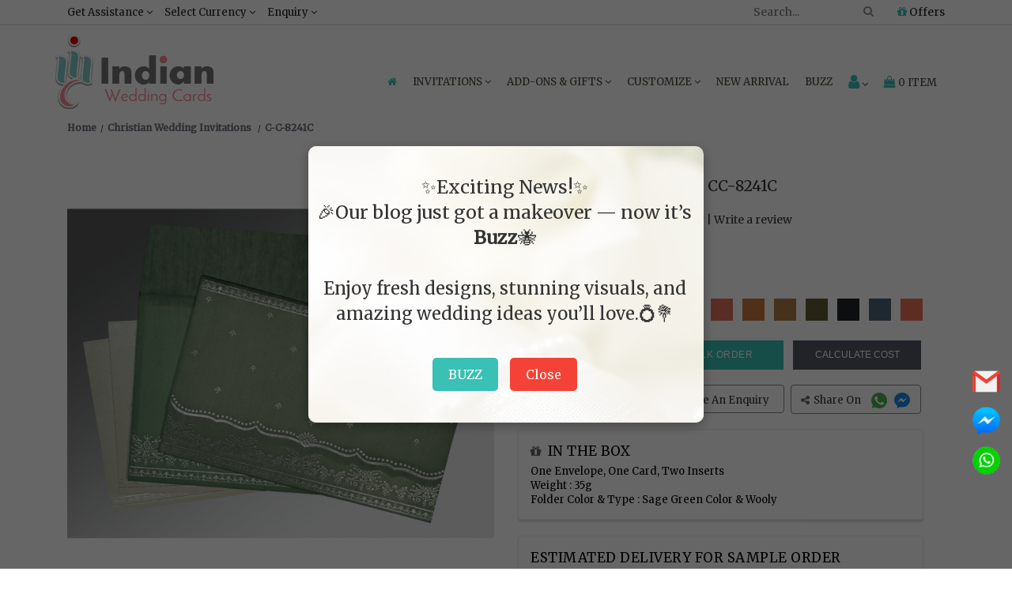

--- FILE ---
content_type: text/html; charset=UTF-8
request_url: https://www.indianweddingcards.com/card-detail/CC-8241C
body_size: 43809
content:
<!DOCTYPE html>
<html lang="en">
        <head> 
        <meta charset="utf-8"><meta name="viewport" content="width=device-width, initial-scale=1.0, user-scalable=0">
        <!-- Add ahrefs-site-verification Code --> 
        <!--<meta name="ahrefs-site-verification" content="4c71f24a684642266277aa9bd7f8c8d6f391f872b9016a2c553f9c6f7a56f550">-->
		<meta name="bvm-site-verification" content="4d6bf379bc1c91133108bf2e23208c20a3e7917b"/>
        <!--<script src="//rum-static.pingdom.net/pa-5dd227dd9623b00008000828.js" async></script>-->
        <meta name="robots" content="ALL">
                                            <title> WEDDING INVITATION : CC-8241C - IndianWeddingCards</title>
                <meta name="description" content="IndianWeddingCards offering you wedding invitation cards with full customize options. Order unique  WEDDING INVITATION : CC-8241C from our Christian Invitations collection."/>
                        <meta name="theme-color" content="#80cbc4">
            <meta name="keywords" content=""/>
            <!-- Facebook meta data -->
            <meta property="og:title" content=" WEDDING INVITATION : CC-8241C - IndianWeddingCards">
            <meta property="og:type" content="website">

            <meta property="og:image" content="text"/>
            <meta property="fb:app_id" content="2164350563885298" /> 
            <meta property="og:site_name" content="IndianWeddingCards">
            <meta property="og:description" content="IndianWeddingCards offering you wedding invitation cards with full customize options. Order unique  WEDDING INVITATION : CC-8241C from our Christian Invitations collection.">
            <meta property="og:url" content="https://www.indianweddingcards.com/card-detail/CC-8241C">

            <!-- Twitter Card data -->
            <meta name="twitter:card" content="summary_large_image">
            <meta name="twitter:site" content="@indianwedcards">
            <meta name="twitter:title" content=" WEDDING INVITATION : CC-8241C - IndianWeddingCards">
            <meta name="twitter:description" content="IndianWeddingCards offering you wedding invitation cards with full customize options. Order unique  WEDDING INVITATION : CC-8241C from our Christian Invitations collection.">
            <meta name="twitter:creator" content="@indianwedcards">
            <meta name="twitter:image:src" content="text">
            <!--- Changes for wrong canonical -->
            

        <link rel="canonical" href="https://www.indianweddingcards.com/card-detail/CC-8241C" />

        <link rel="shortcut icon" href="https://ik.imagekit.io/weddingcards/favicon_DLsUqMug_.ico" type="image/x-icon" />
        <link rel="apple-touch-icon" href="https://ik.imagekit.io/weddingcards/apple-touch-icon_nTQcKHlAoV.png" />
        <link rel="apple-touch-icon" sizes="57x57" href="https://ik.imagekit.io/weddingcards/apple-touch-icon-57x57_y2nxb2apUa.png" />
        <link rel="apple-touch-icon" sizes="72x72" href="https://ik.imagekit.io/weddingcards/apple-touch-icon-72x72_HMRimkJgS.png" />
        <link rel="apple-touch-icon" sizes="76x76" href="https://ik.imagekit.io/weddingcards/apple-touch-icon-76x76_fFutpEtjx.png" />
        <link rel="apple-touch-icon" sizes="114x114" href="https://ik.imagekit.io/weddingcards/apple-touch-icon-114x114_b65iZaIk8n.png" />
        <link rel="apple-touch-icon" sizes="120x120" href="https://ik.imagekit.io/weddingcards/apple-touch-icon-120x120_5MyCuwXKVM.png" />
        <link rel="apple-touch-icon" sizes="144x144" href="https://ik.imagekit.io/weddingcards/apple-touch-icon-144x144_z7OdpYKfj.png" />
        <link rel="apple-touch-icon" sizes="152x152" href="https://ik.imagekit.io/weddingcards/apple-touch-icon-152x152_iyKQP-5vd.png" />
        <link rel="apple-touch-icon" sizes="180x180" href="https://ik.imagekit.io/weddingcards/apple-touch-icon-180x180_UDyC-lv8C.png" />
        
        
    <!--<link rel="preconnect" href="https://fonts.gstatic.com">-->
    <!--<link href="https://fonts.googleapis.com/css2?family=Rubik&display=swap" rel="stylesheet">-->
    <link href="https://fonts.googleapis.com/css2?family=Pacifico&display=swap" rel="stylesheet">
    <link href="https://fonts.googleapis.com/css2?family=Merriweather&family=Montserrat&display=swap" rel="stylesheet">

    <link href="https://www.indianweddingcards.com/assets/css/indianweddingcards_style.css?v=0.1" rel="stylesheet" type="text/css" media="screen"/>
    <link href="https://www.indianweddingcards.com/assets/css/responsive.css" rel="stylesheet" type="text/css" media="screen"/>
    <link href="https://cdnjs.cloudflare.com/ajax/libs/Swiper/4.3.5/css/swiper.min.css" rel="stylesheet" type="text/css" media="screen" />
    <link rel="stylesheet" href="https://cdnjs.cloudflare.com/ajax/libs/font-awesome/4.7.0/css/font-awesome.min.css">
        
            <script type="application/ld+json">
            {
            "@context": "https://schema.org",
            "@type": "Organization",
            "url": "https://www.indianweddingcards.com",
            "logo": "https://www.indianweddingcards.com/assets//images/site-logo.png",                               
            "contactPoint": {
            "@type": "ContactPoint",
            "telephone": [ "+1 (551) 276-6015" ],
            "contactType": "customer service",
            "availableLanguage": [ "English", "Hindi" ],
            "areaServed": ["US" , "GB" , "CA" , "BR" , "AU" , "IN" , "SA" ]

            },
            "address": {
            "@type": "PostalAddress",
            "addressLocality": "Iselin, New Jersey",
            "addressRegion": "USA",
            "postalCode": "08830",
            "streetAddress": "825, US-1 Suite #5"
            },
            "founders": [
            {
            "@type": "Person",
            "name": "Saurabh Agarwal"
            }
            ],  
            "description": "Customer Service",
            "name": "IndianWeddingCards",
            "telephone": "+1-900-109-7113",
            "email": "sales@indianweddingcards.com",
            "sameAs" : ["https://www.facebook.com/Indianweddingcardsglobal",
            "https://twitter.com/indianwedcards",
            "https://plus.google.com/+IndianWeddingCardsPage",
            "https://www.pinterest.com/IndianWedCards/",
            "https://www.instagram.com/indian.wedding.cards/",
            "https://www.youtube.com/user/indianweddingcards11"
            ],
            "potentialAction": {
            "@type": "SearchAction",
            "target": "https://www.indianweddingcards.com/search?q={search_term_string}",
            "query-input": "required name=search_term_string"
            }
            }
        </script>

    	
        
<style>
    /*heder css**/
.mar_SSI{
      text-align:center;font-weight:700;font-size:15px;margin-bottom:5px;
  }
  .NISSS {
    all: unset;
    color: #b3b328 !important;
}

  #SSIS_fggfdh{
      color:#10ada0 !important;
      text-transform:uppercase;
  }
  #SSIS_fggfdhh{
      color:#10ada0 !important;
  }
  #fafa{
      margin-bottom: 0 !important;font-size: 12px !important;
  }
  .PDC{
      display:none !important;
  }
  
  .scrollToTop-button {
      display:none;
  }
  
  .gtm{
      display:none;
      visibility:hidden
  }

  body {
    font-family: 'Merriweather', serif !important;
  }
 h1, h2, h3, h4, h5, h6 {
      font-family: 'Merriweather', serif !important;
      font-weight:500 !important;
    }

 a.halloween[name="combo"] {
    color: white !important;
    text-decoration: none !important;
    font-size: 17px;
    }
    
    /* Remove underline on hover and for visited links */
    a.halloween[name="combo"]:hover {
    text-decoration: none !important;
    }
    
    a.halloween[name="combo"]:visited {
    text-decoration: none !important;
    }
 .offer-strip {
    padding-bottom: 0;
    /*background: #ddd5e861;*/
    background: rgb(233 103 0) !important;
    margin-bottom: -2px;
    }
 .h5_strip{
        /*margin-bottom:17px !important;*/
        color:white !important;
        font-size:20px;
    }
 .text-effect {
    color: #0c3c59;
    font-size: 17px;
    letter-spacing: 0px;
    text-align: center;
    text-transform: capitalize;
    font-weight: 600;
    margin-top:-10px;
    }
 #h1_design{
        font-size: 26px;margin: 0
    }
    
    #offer-popup{
        display:none; position: fixed; top: 0; left: 0; width: 100%; height: 100%; background-color: rgba(0, 0, 0, 0.7); z-index: 9999; text-align: center;
    }
    #popup-content{
        position: relative; top: 20%; background: #fff; padding: 40px; width: 500px; max-width: 90%; margin: 0 auto; border-radius: 10px; box-shadow: 0 0 15px rgba(0, 0, 0, 0.2);
    }
    #closePopup{
        margin-top: 20px; padding: 10px 20px; font-size: 16px; border: none; border-radius: 5px; background-color: #007bff; color: white; cursor: pointer;
    }
    .cw{
        margin-bottom: 20px
    }
    .action_btn, .action_btn a{
        font-size:12px !important;
    }
    .list-unstyled1{
        margin-top:15px !important;
    }
    .modal-body{
        height:210px
    }
    
     #custom_new_cards {
      color:#747474 !important;
      cursor:pointer !important;
  }
  .tac{
      text-align:center;
  }
.c1 {
    margin-bottom: 5px;
}

.modal-footer {
    text-align: center
}
.bulk_image{
float: right;
}
.model_sample{
background:white;
}
.strip{text-align: center;padding: 8px 0px;border-top: 1px solid #ddd;border-bottom: 1px solid #ddd;text-transform: uppercase;letter-spacing: 1.5px;color: #000;z-index: 1050;background-color: #fff;width: 100%;font-size: 14px;font-family: Montserrat;display: none;position: fixed;top: 0px;left: 0;}

.fc{
	float: left;margin-right: 7px;font-size: 20px;color: black;
}

 .col-half-offset{margin-left: 0%;width: 20%;}
.box > .icon { text-align: center; position: relative; }
.box > .icon > .image { position: relative; z-index: 2; margin: auto; width: 60px; height: 60px; border: 8px solid white; line-height:45px; border-radius: 50%; background: #9E5D6B; vertical-align: middle; }
.box > .icon:hover > .image { background: #333; }
.box > .icon > .image > i { font-size: 20px !important; color: #fff !important; }
.box > .icon:hover > .image > i { color: white !important; }
.box > .icon > .info { margin-top: -24px; background: rgba(0, 0, 0, 0.04); border: 1px solid #e0e0e0; padding: 15px 0 10px 0; height:400px}
.box > .icon:hover > .info { background: rgba(0, 0, 0, 0.04); border-color: #e0e0e0; }
.box > .icon > .info > h3.title {font-size: 14px; color: #222; font-weight: 600; }
.box > .icon > .info > p { font-size: 13px; color: #666; line-height: 1.5em; margin: 20px;}
.box > .icon:hover > .info > h3.title, .box > .icon:hover > .info > p, .box > .icon:hover > .info > .more > a { color: #222; }
.box > .icon > .info > .more a { font-size: 12px; color: #222; line-height: 12px; text-transform: uppercase; text-decoration: none; }
.box > .icon:hover > .info > .more > a { color: #fff; padding: 6px 8px; background-color: #9E5D6B; }
.order_process{margin-top: 25px;}
.info { border-radius: 10px;box-shadow: 4px 4px 12px -4px rgba(0,0,0,0.75);}
.box .space { height: 30px; }
.fa.fa-gift.ordr_ico {font-size: 60px;}
.fa.fa-thumbs-o-up.one::before {content: "1";}
.fa.fa-thumbs-o-up.two::before {content: "2";}
.fa.fa-thumbs-o-up.three::before {content: "3";}
.fa.fa-thumbs-o-up.four::before {content: "4";}
.fa.fa-thumbs-o-up.five::before {content: "5";}
.how_order {margin: 25px 0;}
.ordr_ico {font-size: 50px;}

.Get-Assistance {
     width: 236px !important;
  }
  
  /*Home**/
        .home_banner{
         max-width: 100%; 
         height: auto;
         margin-bottom: 15px !important;
        }

        .customtopUSPS{
            text-align: center;background:#f68b98 !important;position: absolute;width: 100%;color: #ffffff;margin-top: -35px;padding: 5px;font-weight: 800;
        }
        #bwep{
            text-align: right;
    line-height: 40px;
    font-weight: 500;
    font-size: 32px;
    font-family: 'Pacifico', cursive;
    color: #3f4634;
        }
        .otb{
            margin-top: 0;
    line-height: 38px;
    font-weight: 500;
    font-size: 32px;
    font-family: 'Pacifico', cursive;
    color: #3f4634;
        }
        #addon{
             text-align: center;
    font-size: 20px;
    margin-bottom: 5px;
    color: #461c15;
    text-transform: uppercase;
    margin-top: 15px;
        }
        
        .custom_iwc_1,.custom_description,.with-line,.custom_wedding_listing{
            display:none !important;
        }
     
     /*printing services**/
     
        .psj{
        width: 100%;margin-bottom: 10px;
    }
    
    /*privacy policy**/
    .pK{
        font-size: 14px;
    }
    
   /*tag**/
.fa-shopping-cart:before{color:#fff;-webkit-text-stroke:1px #000}.chk:before{color:#000;-webkit-text-stroke:0 #000}@media (max-width:640px){.share{bottom:40px}}
.card_flipeffect{-webkit-transition:-webkit-transform 1s;-moz-transition:-moz-transform 1s;-o-transition:-o-transform 1s;transition:transform 1s;-webkit-transform-style:preserve-3d;-moz-transform-style:preserve-3d;-o-transform-style:preserve-3d;transform-style:preserve-3d;-webkit-transform-origin:50% 50%}.card_flipeffect div{-webkit-backface-visibility:hidden;-moz-backface-visibility:hidden;-o-backface-visibility:hidden;backface-visibility:hidden;width:100%}.card_flipeffect .back,.card_flipeffect .front{position:relative;padding:5px}.card_flipeffect .input_group_wrapper input,.card_flipeffect .input_group_wrapper select,.card_flipeffect .input_group_wrapper textarea{height:43px}.product_block{position:relative}.card_flipeffect .back{-webkit-transform:rotateY(180deg);-moz-transform:rotateY(180deg);-o-transform:rotateY(180deg);transform:rotateY(180deg);background:#fff}.card_flipeffect.flipped{-webkit-transform:rotateY(180deg);-moz-transform:rotateY(180deg);-o-transform:rotateY(180deg);transform:rotateY(180deg)}.fliplinks .btn-submit{background:#163644;border-radius:3px;width:30%;letter-spacing:.5px;color:#fff;display:inline-block;height:25px;text-transform:uppercase;padding:0;text-align:center;border:none;font-size:13px}.card_flipeffect #captcha{margin-bottom:13px}.back{display:none;}.card_flipeffect{min-height:384px}

/*shipping address**/
@media screen and (max-width:479px)
	{
		.cart_texxt
		{
			line-height: 20px !important;
			margin-top: 0px !important
		}
	}
		.list-group-item.cart-title {background: #d3d3d354;}
        .my-card {background: #FFF;box-shadow: 0 1px 3px rgba(0,0,0,.3);margin-bottom: 30px;height: 280px;overflow-y: scroll;}
        .list-group-item {border-radius: 0px !important;}
        /*.cart_texxt { margin-top: 20px;line-height: 3px;}*/
        .secure_text {padding: 5px;}
        .bbc{
            border: 1px solid lightgray;box-shadow: 2px 0px aliceblue rgba(146, 153, 183, 0.44);}
            .payment_btn a{
                float: right;width: 100%;background: #3ac0b4 !important;border-color: #3ac0b4 !important; margin-bottom: 15px;
            }
            #pws{
                float: right;color: #8d344d;
            }
            
    /*refer and earn**/
     .offerslide-banner{
        margin-top:15px;
    }
    textarea{
        height: 108px;
    }
    #spnmsc{
        cursor:pointer;
    }
    
    /*die caste symbol**/
    .popup-container {
        position: fixed;
        top: 0;
        left: 0;
        width: 100%;
        height: 100%;
        background: rgba(0, 0, 0, 0.6);
        backdrop-filter: blur(8px);
        display: flex;
        justify-content: center;
        align-items: center;
        z-index: 1000;
    }

    /* Popup box */
    .popup-content {
        background: #fff;
        padding: 47px;
        border-radius: 10px;
        box-shadow: 0 4px 10px rgba(0, 0, 0, 0.3);
        text-align: center;
        width: 600px;
        max-width: 90%;
    }

    /* Form elements */
    .popup-content label {
        display: block;
        margin-bottom: 10px;
        font-size: 16px;
        color: #333;
    }

    .popup-content input[type="email"] {
        width: 100%;
        padding: 8px;
        margin-bottom: 15px;
        border: 1px solid #ccc;
        border-radius: 5px;
    }

    .popup-content button {
        background-color: #bfbfbf;
        color: white;
        padding: 10px 20px;
        border: none;
        border-radius: 5px;
        cursor: pointer;
    }

    .popup-content button:hover {
        background-color: #0056b3;
    }

    /* Hide the popup by default */
    .popup-container.hidden {
        display: none;
    }
    .abc{
        display: flex; align-items: center; gap: 10px;
    }
    .xyz{
        align-self: center;margin-top: -15px;
    }
    .tc{
        display: flex; align-items: center; justify-content: center; gap: 10px;
    }
    .tc input{
        margin-top: -12px;
    }
    .dcw{
      height:75px;
    }
    
    /*offers**/
    #offer1,#sample_offer {
        width:100%;
    }
    
    /*contact us**/
    .custom_wedding_22 iframe{
   border: 1px solid #ddd; width: 100%;
  }
  .pp{
      font-size: 12px; clear: both;text-transform: uppercase;
  }
  .mail_2{
     color:#337ab7 !important;
  }
  
  /*card details**/
  .loading {background: transparent url('https://www.indianweddingcards.com/assets/images/detail_loading.gif') center center;}.fa-shopping-cart:before{color: #fff;-webkit-text-stroke: 1px #000000;}.chk:before{color: black;-webkit-text-stroke: 0px #000000;}.card_flipeffect {-webkit-transition: -webkit-transform 1s;-moz-transition: -moz-transform 1s;-o-transition: -o-transform 1s;transition: transform 1s;-webkit-transform-style: preserve-3d;-moz-transform-style: preserve-3d;-o-transform-style: preserve-3d;transform-style: preserve-3d;-webkit-transform-origin: 50% 50%;}.card_flipeffect div {-webkit-backface-visibility: hidden;-moz-backface-visibility: hidden;-o-backface-visibility: hidden;backface-visibility: hidden;width: 100%;}.card_flipeffect .back, .card_flipeffect .front{position: relative;padding:5px;}.card_flipeffect .input_group_wrapper input, .card_flipeffect .input_group_wrapper textarea, .card_flipeffect.input_group_wrapper select{height: 43px;}.product_block {position: relative;}.card_flipeffect .back {-webkit-transform: rotateY( 180deg );-moz-transform: rotateY( 180deg );-o-transform: rotateY( 180deg );transform: rotateY( 180deg );background: #fff;}.card_flipeffect.flipped {-webkit-transform: rotateY( 180deg );-moz-transform: rotateY( 180deg );-o-transform: rotateY( 180deg );transform: rotateY( 180deg );}.fliplinks .btn-submit {background: #163644;border-radius: 3px;width: 30%;letter-spacing: .5px;color: #fff;text-transform: uppercase;display: inline-block;height: 27px;text-transform: uppercase;padding: 0px 0;text-align: center;border: none;font-size:13px;}.card_flipeffect #captcha{margin-bottom: 13px;}.back{display: none;}.card_flipeffect{min-height: 384px;}.special{margin-bottom: 10px;}.special-cards{color: #8d344c;font-size: 15px;}.custom_wedding_19 .single-product-item-3 .addtocart span {padding: 0 8px; }.custom_wedding_19 .single-product-item-3 .addtocart span.chk {padding: 0px 0px;font-size: 12px;}.yousearch_for {margin-bottom: 20px;}
  .calculate_cost{
      letter-spacing: 0 !important;
  }
  .model_add_to_cart{
      background:white;
  }
  
  /*cart**/
  .item-item {box-shadow: 0 .5px 2.5px 2px rgba(221, 222, 227, 0.52) !important;}.payment_btn a {     background: #3ac0b4 !important;border-color: #3ac0b4;}
/* Add this to your CSS file */
.swal-btn {
    padding: 5px 20px; /* Adjust button padding to increase size */
    font-size: 20px; /* Adjust font size of the button text */
}
.swal2-popup {
    width: 300px; /* Adjust the width of the modal as needed */
    height: 300px; /* Set the height to match the width for a square shape */
    padding: 1.5rem; /* Adjust the padding for a square shape */
}


div:where(.swal2-container) button:where(.swal2-styled).swal2-confirm{
    font-size: 2em !important;
}
.orderno{
    text-transform: uppercase;font-size: 22px;font-weight: 600;
}

.posstick{
    float:right;
}
.label2 label {font-weight: 400 !important;text-decoration: underline !important;text-transform: uppercase !important;}
#show{
    text-transform:uppercase;
}
.price_detail{
    box-shadow: 0 2.5px 1.5px 1px rgba(221, 222, 227, 0.52) !important;margin-bottom: 14px;
}
.upload_order_content table{margin: 0px 0;}

.payment_btn1 a {
background: #fbfbfb66 !important;
border: 1px solid black;
    
}
.assure{
        margin-top: 17px;
    box-shadow: 0 .5px 2.5px 2px rgba(221, 222, 227, 0.9) !important;
    margin-bottom: 10px;
    padding: 8px !important;
    font-size: 12.5px;
    border: 1px solid #d5d5d5;
    line-height: 22px;
}

/*card not found**/
    .error-page p.error-text {
        font-size: 23px;
        text-align: center;
        margin-bottom: 26px;
        margin-top: 25px;
    }
    .rel_Price {
        font-size:18px;
        text-align:center;
        color:#2c2c2c;
        margin-top: 15px;
        margin-bottom:10px;
    }
    .rel-proimg {
        border:1px solid #dcdcdc;

    }
    .rel-proimg img {
        width:100%;
    }
    .view-details {
        text-align:center;
        margin-top:5px;
        margin-bottom:25px;
    }
    .view-details a {
        color: #fff;
        text-decoration: none;
        background: #141414;
        padding: 4px 11px;
        letter-spacing: 0.5px;
    }
    .more-designs {
        text-align:center;
        margin:15px 0px 30px;
    }
    .more-designs a {
        background:#141414; 
        color:#fff;
        text-decoration:none;
        text-transform:uppercase;
        font-size:17px;
        padding:5px 15px;
    }
    
    /*wedding invitation suite**/
    .chat-button-sRtC:focus:not(:focus-visible) {outline: 0;}.chat-button-sRtC:focus-visible { outline: auto; }
    .c1 {
            margin-bottom: 5px;
        }
        
        .modal-footer {
            text-align: center
        }
        
        .value-change {
            text-align: right;
        }
        #fs{
            font-weight: 100 !important;
        }
    
    /*category**/
    .product_img_cat img {
        height: 100%;
        width: 100%;
    }
    .fa-shopping-cart:before {
        color: #fff;
        -webkit-text-stroke: 1px #000
    }
    .chk:before {
        color: #000;
        -webkit-text-stroke: 0 #000
    }

    @media (max-width:640px) {
        .share {
            bottom: 40px
        }
    }
    @media (max-width:980px) {
        
        .share {
            bottom: 85px !important;
        }
    }

    .card_flipeffect {
        -webkit-transition: -webkit-transform 1s;
        -moz-transition: -moz-transform 1s;
        -o-transition: -o-transform 1s;
        transition: transform 1s;
        -webkit-transform-style: preserve-3d;
        -moz-transform-style: preserve-3d;
        -o-transform-style: preserve-3d;
        transform-style: preserve-3d;
        -webkit-transform-origin: 50% 50%
    }
    .card_flipeffect div {
        -webkit-backface-visibility: hidden;
        -moz-backface-visibility: hidden;
        -o-backface-visibility: hidden;
        backface-visibility: hidden;
        width: 100%
    }
    .card_flipeffect .back, .card_flipeffect .front {
        position: relative;
        padding: 5px
    }
    .card_flipeffect .input_group_wrapper input, .card_flipeffect .input_group_wrapper select, .card_flipeffect .input_group_wrapper textarea {
        height: 43px
    }
    .product_block {
        position: relative
    }
    .card_flipeffect .back {
        -webkit-transform: rotateY(180deg);
        -moz-transform: rotateY(180deg);
        -o-transform: rotateY(180deg);
        transform: rotateY(180deg);
        background: #fff
    }
    .card_flipeffect.flipped {
        -webkit-transform: rotateY(180deg);
        -moz-transform: rotateY(180deg);
        -o-transform: rotateY(180deg);
        transform: rotateY(180deg)
    }
    .fliplinks .btn-submit {
        background: #163644;
        border-radius: 3px;
        width: 30%;
        letter-spacing: .5px;
        color: #fff;
        display: inline-block;
        height: 25px;
        text-transform: uppercase;
        padding: 0;
        text-align: center;
        border: none;
        font-size: 13px
    }
    .card_flipeffect #captcha {
        margin-bottom: 13px
    }
    .back {
        display: none;
    }
    .card_flipeffect {
        min-height: 384px
    }

    @media (max-width:640px) {
        .copyright {
            margin: 0;
            padding-bottom: 30px;
        }
    }
    .custom_wedding_33 #accordion .filter_block ul li a.active {
        color: #01859f;
        font-weight: 600;
        text-shadow: 2px 2px #f3f3f3;
    }
.feature_cards{
    width: 55%;float: right;font-size: 19px;letter-spacing: .5px;line-height: 37px;font-weight: bold;text-transform: uppercase;
}

/*.custom_wedding_19 .single-product-item-3 .addtocart{*/
/*    width: 75% !important;*/
/*}*/

/*Addon**/
/*its css shifted to addon view*/

/*calculate cost**/
.irtotal{
        background: rgb(239 239 239);
    }
    .bg{
        background: #f5f2f0;
    }
    .BGC{
        background: #ebe8e8;color: black;
    }
    .table-bordered{
        border-collapse: collapse;
    }
    .discounttotalr{
        background: #faebd7;
    }
    .finalgrandtotal{
        background: white;color: black;
    }
    .FS{
	font-size:18px;
}
.t659445t{
	font-size:23px;
}

.delete-row{
	background: #9ab4b9;color: #ffffff;border-radius: 7px;
}

.add-row{
	background: #a5a2a3;color: white;border-radius: 7px;
}
#txtBox{
	display:none ; margin-top:5;margin-left:34px;
}
.sub-row{
	background: #a5a2a3;color: white;border-radius: 7px;
}
.delete-row_less{
	background: #9ab4b9;color: #ffffff;border-radius: 7px;
}
.redc{
	color: red;
}

/*bulk order**/
body { font-size: 14px !important;}
            .input-group-text { font-size: 14px !important; }
            .card_t {text-align: center;background: none;box-shadow: 0 3px 2px 0 #e0e0e0f2; margin-top: 14px;margin-bottom: 14px;}
            .bulk_bottomhead.card_head {text-align: center; font-weight: 600;}

/*faq*/
.tal{
        text-align: left !important;
}
</style>

<!-- Google tag (gtag.js) -->
<script async src="https://www.googletagmanager.com/gtag/js?id=G-PWY1GJJE8H"></script>
<script>
  window.dataLayer = window.dataLayer || [];
  function gtag(){dataLayer.push(arguments);}
  gtag('js', new Date());
  gtag('config', 'G-PWY1GJJE8H');
</script>

</head> 

<body>
        <noscript>
        <img src="https://www.facebook.com/tr?id=2257480201136298&ev=PageView&noscript=1" alt="Facebook Image"/>
        </noscript>
    
    <!-- <header class=""> -->
    <header>
        <div class="top_strip hidden-xs hidden-sm">
            <div class="container">
                <div class="col-md-6 col-lg-6 col-xs-12 col-sm-12 drop_down_nav custom_desktop_menu">
                    <ul>
                        <li>
                            <a href="javascript:void(0);" class="custom_header_nav">Get Assistance <i class="fa fa-angle-down" aria-hidden="true"></i></a>
                            <ul class="Get-Assistance"> 
                                <li><a href="/cdn-cgi/l/email-protection#1a697b767f695a73747e737b746d7f7e7e73747d797b687e6934797577"><i class="fa fa-envelope" aria-hidden="true"></i> <span class="__cf_email__" data-cfemail="6013010c051320090e0409010e17050404090e0703011204134e030f0d">[email&#160;protected]</span></a></li>
                                <li><a href="tel:+91-982-912-7575"><i class="fa fa-phone"></i> +91-982-912-7575 (Worldwide)</a></li>
                                

                            </ul>    </li><li><a href="javascript:void(0);" class="custom_header_nav">Select Currency <i class="fa fa-angle-down" aria-hidden="true"></i></a><ul><li><a class="change_currency" data-id="" href="javascript:void(0);">Select Currency</a></li><li><a class="change_currency" data-id="2" href="javascript:void(0);">AUD Australia Dollars</a></li><li><a class="change_currency" data-id="3" href="javascript:void(0);">CAD Canada Dollars</a></li><li><a class="change_currency" data-id="7" href="javascript:void(0);">EUR Euro</a></li><li><a class="change_currency" data-id="8" href="javascript:void(0);">GBP UK Pounds</a></li><li><a class="change_currency" data-id="11" href="javascript:void(0);">INR India Rupees</a></li><li><a class="change_currency" data-id="22" href="javascript:void(0);">ZAR South Africa Rand</a></li><li><a class="change_currency" data-id="23" href="javascript:void(0);">AED UAE Dirhams</a></li></ul></li><li><a href="javascript:void(0);" class="custom_header_nav">Enquiry <i class="fa fa-angle-down" aria-hidden="true"></i></a><ul class="Get-Assistance custom_iwc_support"><li><a href="https://www.indianweddingcards.com/contact-us"><i class="fa fa-phone"></i> Contact Us</a></li></ul> </div><div class="col-md-6 col-lg-6 col-xs-12 col-sm-12 cust_support drop_down_nav"><ul><li class="rightmenu">
                    <!-- <script async src="https://cse.google.com/cse.js?cx=003595440262176970742:kt6ybmjb7zi"></script>
                    <div class="gcse-search"></div> -->


                            <form class="topmenusearch">
                                <input type="hidden" name="ci_csrf_token" value="">
                                <input placeholder="Search..." id="search_for" maxlength="25" value=""><button class="btnstyle" id="goBtn" name="searchicon12" title="searchicon12"><i class="searchicon fa fa-search" aria-hidden="true"></i></button></form></li><li><a href="https://www.indianweddingcards.com/offers"><i class="fa fa-gift"></i> Offers</a></ul></div></div></div><div class="clearfix"></div>
        <div class="container meg_menu" id="myNav">
            <div class="wsmenucontainer clearfix"><div class="overlapblackbg"></div><div class="wsmobileheader clearfix">    <a id="" class="animated-arrow backbtn"> <i class="fa fa-arrow-left"></i> </a> <div class="smallogo" > <a  href="https://www.indianweddingcards.com/"> <img src="https://ik.imagekit.io/weddingcards/mobile-logo_gsUv5gU-k.jpg"  alt="IndianWeddingCards" /> </a> </div><div class="callusicon">
                        <div class="drop_down_nav mobile_dropdown">
                            <ul>
                                <li>
                                    <a href="javascript:void(0);" aria-label="Select Currency">
                                        <i class="fa fa-dollar"></i>
                                    </a>
                                    <ul class="currency-list">
                                        <li>
                                            <a class="change_currency" data-id="" href="javascript:void(0);" >Select Currency</a></li>
                                                                                    <li>
                                                <a class="change_currency" data-id="2"  href="javascript:void(0);">AUD Australia Dollars</a>
                                            </li>
                                                                                    <li>
                                                <a class="change_currency" data-id="3"  href="javascript:void(0);">CAD Canada Dollars</a>
                                            </li>
                                                                                    <li>
                                                <a class="change_currency" data-id="7"  href="javascript:void(0);">EUR Euro</a>
                                            </li>
                                                                                    <li>
                                                <a class="change_currency" data-id="8"  href="javascript:void(0);">GBP UK Pounds</a>
                                            </li>
                                                                                    <li>
                                                <a class="change_currency" data-id="11"  href="javascript:void(0);">INR India Rupees</a>
                                            </li>
                                                                                    <li>
                                                <a class="change_currency" data-id="22"  href="javascript:void(0);">ZAR South Africa Rand</a>
                                            </li>
                                                                                    <li>
                                                <a class="change_currency" data-id="23"  href="javascript:void(0);">AED UAE Dirhams</a>
                                            </li>
                                                                            </ul>
                                </li>
                            </ul>
                        </div>

                        <a href="https://www.indianweddingcards.com/cart" title="Shopping Cart"><i class="fa fa-shopping-bag"></i><span class="mobile_icon">0</span></a>

                        <a href="https://www.indianweddingcards.com/login" name="kk" aria-label="Login" title="My Account"><i class="fa fa-user"></i></a>

                        <a href="#toggle-search" aria-label="Search"><i class="fa fa-search" aria-hidden="true"></i></a><div class="clearfix"></div><form class="topmenusearch_mobile topmenusearch"><input type="hidden" name="ci_csrf_token" value=""><input placeholder="Search..." id="search_for_mobile" maxlength="25" value=""><button class="btnstyle" id="goBtn_mobile" name="searchicon"><i class="searchicon fa fa-search" aria-hidden="true"></i></button></form></div> </div><div class="header"> <div class="wsmain row"><div><div class="smllogo"> <a href="https://www.indianweddingcards.com/" id="myLink"><img loading="lazy" src="https://ik.imagekit.io/weddingcards/main-logo_PpeG7UG4z.png" alt="IndianWeddingCards logo" id="main_logo"></a> </div></div><div>
                                
                            <nav class="wsmenu clearfix">
                                <ul class="mobile-sub wsmenu-list"><li><a href="https://www.indianweddingcards.com/" name="home_page" id="homepage1"><i class="fa fa-home" title="Home"></i><span class="mobiletext">Home</span></a></li><li><a href="javascript:void(0);">Invitations <i class="fa fa-angle-down desk_down"></i></a>


                                    <div class="megamenu clearfix">
                                        <div class="col-md-12 wedding-suite-menu hidden-sm hidden-xs mar_SSI">
                                            <marquee direction="right" scrollamount="4" onmouseover="this.stop();" onmouseout="this.start();">
                                                <a href="https://www.indianweddingcards.com/Single-Sheet-Invites" class="NISSS">Newly Introduced -Single Sheet Invites</a>
                                                </marquee>
                                        </div>
                                        <div class="cat_div col-md-3 col-lg-3 col-xs-12">
                                        <ul class="col-lg-12 col-md-12 col-xs-12 link-list">
                                            <li class="title">Wedding Invitations</li>
                                            <li><a href="https://www.indianweddingcards.com/Single-Sheet-Invites"><b id="SSIS_fggfdh">Single Sheet Invitations</b></a></li>
                                            <li><a href="https://www.indianweddingcards.com/all-wedding-invitations">All Wedding Invitations</a></li>
                                            <li><a href="https://www.indianweddingcards.com/indian-wedding-invitations">Indian Wedding Cards</a></li>
                                            <li><a href="https://www.indianweddingcards.com/hindu-wedding-cards">Hindu Wedding Cards</a></li>
                                            <li><a href="https://www.indianweddingcards.com/cheap-wedding-invites-online">Wedding Invitations Under $1</a></li>
                                            <li><a href="https://www.indianweddingcards.com/designer-wedding-invitations">Designer Wedding Invitations</a></li>
                                            <li><a href="https://www.indianweddingcards.com/scroll-invitations">Scroll Wedding Cards</a></li>
                                            <li><a href="https://www.indianweddingcards.com/muslim-wedding-invitations">Muslim Wedding Cards</a></li>
                                            <li><a href="https://www.indianweddingcards.com/elegant-wedding-invitations">Elegant Invitations</a></li>
                                        </ul>
                                        </div>



                                        <div class="cat_div col-md-5 col-lg-5 col-xs-12">
                                            <ul class="col-lg-6 col-md-6 col-xs-12 link-list">
                                                <li class="title">Shop By Type</li>
                                                <li><a href="https://www.indianweddingcards.com/laser-cut-wedding-invitations">Laser Cut Invitations</a></li>
                                                <li><a href="https://www.indianweddingcards.com/foil-stamped-wedding-invitations">Foil Stamped Invitations</a></li>
                                                <li><a href="https://www.indianweddingcards.com/elegant-embossed-wedding-invitations">Embossed Invitations</a></li>
                                                <li><a href="https://www.indianweddingcards.com/glitter-shine-wedding-invitations">Glitter Invitations</a></li>
                                                <li><a href="https://www.indianweddingcards.com/screen-printed-wedding-invitations">Screen Printed Invitations</a></li>

                                                <li class="title" id="custom_new_cards">Wedding Invitation Suites</li>
                                                <li><a href="https://www.indianweddingcards.com/wedding-invitation-suites">Wedding Invitation Suites</a></li>
                                            </ul>

                                            <ul class="col-lg-6 col-md-6 col-xs-12 link-list">
                                                <li class="title">Shop By Theme</li>
                                                <li><a href="https://www.indianweddingcards.com/floral-wedding-invitations">Floral Invitations</a></li>
                                                <!--<li><a href="https://www.indianweddingcards.com/box-wedding-invitations">Box Invitations</a></li>-->
                                                <!--<li><a href="https://www.indianweddingcards.com/damask-pattern-wedding-invitations">Damask Invitations</a></li>-->
                                                <li><a href="https://www.indianweddingcards.com/peacock-wedding-invitations">Peacock Invitations</a></li>
                                                <!--<li><a href="https://www.indianweddingcards.com/paisley-pattern-wedding-invitations">Paisley Invitations</a></li>-->
                                                <li><a href="https://www.indianweddingcards.com/modern-wedding-invitations">Modern Wedding Invitation</a></li>

                                                <li class="title" id="custom_new_cards" onclick="window.location = 'https://www.indianweddingcards.com/announcement'">Announcement Cards</li>
                                                <li><a href="https://www.indianweddingcards.com/holiday-cards"><span id="SSIS_fggfdhh">Holiday Invitation Cards</span></a></li>
                                                <li><a href="https://www.indianweddingcards.com/party-invitations"><span id="SSIS_fggfdhh">Party / Occasion Invitations</span></a></li>
                                                <li><a href="https://www.indianweddingcards.com/wedding-stationery"><span id="SSIS_fggfdhh">Wedding Invitation Stationery</span></a></li>
                                                
                                                
                                                
                                            </ul>

                                            <div class="clearfix"></div>
                                                    <!-- <a href="https://www.indianweddingcards.com/cheap-wedding-invites-online"> 
                                                            <div class="wed_invite_store col-lg-12 col-md-12 col-xs-12 hidden-xs hidden-sm">Wedding Invitation Under $1</div>
                                                    </a>  -->
                                        </div>

                                        <div class="col-lg-4 col-md-4 col-xs-12 mega_img"> 
                                                                                        <ul class="col-lg-5 col-md-5 col-xs-12 link-list">
                                                <li class="title">Shop By Color</li>
                                                <li><a href="https://www.indianweddingcards.com/color/red-wedding-invitations">Red Cards</a></li>
                                                <li><a href="https://www.indianweddingcards.com/color/blue-wedding-invitations">Blue Cards</a></li>
                                                <li><a href="https://www.indianweddingcards.com/color/green-wedding-invitations">Green Cards</a></li>
                                                <li><a href="https://www.indianweddingcards.com/color/black-wedding-invitations">Black Cards</a></li>
                                                <li><a href="https://www.indianweddingcards.com/color/white-offwhite-wedding-invitations">White Cards</a></li>
                                                <li><a href="https://www.indianweddingcards.com/color/orange-wedding-invitations">Orange Cards</a></li>
                                                <li><a href="https://www.indianweddingcards.com/color/yellow-wedding-invitations">Yellow Cards</a></li>
                                                <li><a href="https://www.indianweddingcards.com/color/khaki-wedding-invitations">Khaki Cards</a></li>
                                                <li><a href="https://www.indianweddingcards.com/color/pink-wedding-invitations">Pink Cards</a></li>
                                            </ul>


                                            <ul class="col-lg-7 col-md-7 col-xs-12 link-list">
                                                <li class="title">Other Categories</li>

                                                <li><a href="https://www.indianweddingcards.com/best-selling-wedding-invitations"><span id="SSIS_fggfdhh">Best Selling Invitations</span></a></li>
                                                <li><a href="https://www.indianweddingcards.com/rustic-wedding-invitations">Rustic Wedding Invitations</a></li>
                                                <li><a href="https://www.indianweddingcards.com/gujarati-wedding-cards">Gujarati Wedding Cards</a></li>
                                                <li><a href="https://www.indianweddingcards.com/unique-designs-wedding-invitations">Unique Design Invitations</a></li>
                                                <li><a href="https://www.indianweddingcards.com/traditional-wedding-invitations">Traditional Invitations</a></li>
                                                <li><a href="https://www.indianweddingcards.com/south-indian-wedding-cards">South Indian Wedding Cards</a></li>
                                                <li><a href="https://www.indianweddingcards.com/sikh-wedding-invitations">Sikh Wedding Cards</a></li>
                                                <li><a href="https://www.indianweddingcards.com/christian-wedding-invitations">Christian Wedding Invitations</a></li>
                                                <li><a href="https://www.indianweddingcards.com/ganesha-theme-wedding-cards">Ganesha Theme Cards</a></li>
                                            </ul>
                                        </div>

                                    </div>
                                </li>  

                                <li><a href="javascript:void(0);">Add-Ons & Gifts <i class="fa fa-angle-down desk_down"></i></a><div class="megamenu clearfix"><ul class="col-lg-2 col-md-2 col-xs-12 link-list"> <li class="title">Add-On Cards</li>  <li><a href="https://www.indianweddingcards.com/thank-you-cards"> Thank You Cards</a></li>  <li><a href="https://www.indianweddingcards.com/save-the-date-cards"> Save The Date</a></li>  <li><a href="https://www.indianweddingcards.com/rsvp-cards"> RSVP Cards</a></li> </ul><ul class="col-lg-2 col-md-2 col-xs-12 link-list">  <li class="title">Reception Essentials</li> <li><a href="https://www.indianweddingcards.com/place-cards"> Table Cards</a></li>  <li><a href="https://www.indianweddingcards.com/program-booklets"> Program Booklet</a></li>  <li><a href="https://www.indianweddingcards.com/menu-cards"> Menu Cards</a></li> </ul><ul class="col-lg-2 col-md-2 col-xs-12 link-list">  <li class="title">Wedding Favors</li> <li><a href="https://www.indianweddingcards.com/money-envelopes"> Money Envelopes</a></li>  <li><a href="https://www.indianweddingcards.com/carry-bags"> Carry Bags</a></li>  <li><a href="https://www.indianweddingcards.com/sweet-boxes"> Sweet Boxes</a></li>  </ul><a href="https://www.indianweddingcards.com/save-the-date-cards"><div class="col-md-6 col-lg-6 mega-imgmenu hidden-xs hidden-sm"> <div class="mega_img"> <img src="https://www.indianweddingcards.com/assets/homepage_images/save-the-date.webp" alt="Save The Date Cards - IndianWeddingCards"> </div><div class="mega_img_txt">Save the Dates </div><div class="cl"></div></div></a> </div></li><li><a href="javascript:void(0);">Customize <i class="fa fa-angle-down desk_down"></i></a><div class="megamenu halfdiv"><ul><li> <a href="https://www.indianweddingcards.com/wedding-wordings">Invitation Wordings </a> </li><li> <a href="https://www.indianweddingcards.com/wedding-fonts">Invitation Fonts </a> </li><li> <a href="https://www.indianweddingcards.com/wedding-symbols">Printable Symbols </a> </li><li><a href="https://www.indianweddingcards.com/die-caste-symbols">Die Casted Symbols</a></li><li><a href="https://www.indianweddingcards.com/guest-name-printing">Guest Name & Addressing </a></li></ul>
                                        <div class="cl"></div></div></li>
                                <li class="hidden-lg hidden-sm hidden-md PDC"> <a class="blink" href="https://www.indianweddingcards.com/about-us">About Us</a> </li>

                                <li> <a class="blink" href="https://www.indianweddingcards.com/new-arrival">New Arrival</a> </li>
                                <li> <a href="https://www.indianweddingcards.com/buzz/">Buzz</a> </li>

                                <li class="contactas_menu_iteam PDC"> <a href="https://www.indianweddingcards.com/offers">Offers</a> </li>
                                                                    <li class="contactas_menu_iteam PDC"> 	<a href="https://www.indianweddingcards.com/login">Login</a>  </li>
                                                                <li class="contactas_menu_iteam PDC"> <a href="https://www.indianweddingcards.com/contact-us">Contact Us</a> </li>



                                <li class="hidden-lg hidden-md hidden-sm"><a href="https://www.indianweddingcards.com/offers">Offers</a> </li>
                                <li class="hidden-lg hidden-md hidden-sm"><a href="https://www.indianweddingcards.com/login">Login</a> </li>                                 <li class="hidden-lg hidden-md hidden-sm"><a href="https://www.indianweddingcards.com/contact-us">Contact Us</a> </li>
                                <li class="my-account  hidden-xs hidden-sm"><a href="javascript:void(0);" name="k" id="k" title="My Account"> <i class="fa fa-user"></i> <i class="fa fa-angle-down"></i></a><div class="megamenu halfdiv login_detail">
                                        <ul>                                                <li><div class="login_logout">     <p><b>Your Account</b><br>Access account and orders</p><a href="https://www.indianweddingcards.com/login" aria-label="Login" >Login</a> <a href="https://www.indianweddingcards.com/register">Register</a> </div>  </li></ul><div class="cl"></div></div></li><li class="carticon hidden-xs hidden-sm"> <a href="https://www.indianweddingcards.com/cart" title="Shopping Cart"><i class="fa fa-shopping-bag"></i> <span class="desktop_icon"> 0 ITEM</span><span class="mobiletext">Shopping Cart</span></a> </li></ul></nav></div>    </div></div></div>
            
                    </div>
        <!--here commented 11112024-->
        <!--<div class="offer-strip text-center" >-->
        <!--   <div class="offer-text text-effect" >-->
        <!--      <h5 class="h5_strip"><a target="_blank" href="https://www.indianweddingcards.com/offers" name="combo" class="halloween"> <span> Spooky Deal | FLAT 35% OFF | USE CODE : </span> <b>SPOOKY35</b> </a>  </h5>-->
        <!--   </div>-->
        <!--</div>-->

        <!--End Offers Strip -->

        <!-- Start Corona Update Information -->
        <!-- <div class="offer-strip text-center">
            <abbr>Due to COVID-19, delivery time may be a bit longer than normal</abbr>
        </div> -->
        <!-- End Corona Update Information -->
    </header><div class="clearfix"></div><div class="inner_pages">
                        <!-- <div class="hidden-xs category-heading">
                    <div class="container">CC 8241C</div></div> -->
                        <div class="container">
                
                    <ul class="breadcrumbs-list pull-left col-lg-6 col-md-6 col-sm-6 col-xs-12">
                        <li class="breadcrumbs-item"><a class="breadcrumbs-crumb" href="https://www.indianweddingcards.com/"><strong>Home</strong></a></li> 
                         
                            <li class="breadcrumbs-item">
                                <a class="breadcrumbs-crumb" href="https://www.indianweddingcards.com/christian-wedding-invitations">
                                    <strong>
                                        Christian Wedding Invitations                                    </strong> 
                                </a>
                            </li> 
                         

                                                            <li class="breadcrumbs-item">
                                        <a class="breadcrumbs-crumb" href="javascript:void(0)"><strong>
                                            C-C-8241C</strong></a>
                                    </li>
                                </ul>
                                    </div>
                    
        <div class="clearfix"></div>
        <!--  -->
        
<div id="fb-root"></div>
<script data-cfasync="false" src="/cdn-cgi/scripts/5c5dd728/cloudflare-static/email-decode.min.js"></script><script async defer crossorigin="anonymous" src="https://connect.facebook.net/en_US/sdk.js#xfbml=1&version=v6.0&appId=189077528339633&autoLogAppEvents=1"></script>
<script>
  gtag('event', 'view_item',{
    "items": [{
      "id": "CC-8241C",
      "name": " WEDDING INVITATION : CC-8241C",
      "list_name": "Category Page",
      "brand": "IndianWeddingCards",
      "category": "Christian Invitations",
      "variant": "Sage Green",
      "list_position": 1,
      "quantity": 1,

      "price": '1.54'
    }]
  });
</script>
<script>window.fbAsyncInit = function(){FB.init({appId : '737136132989813', cookie : true, xfbml : true, version:'v2.8'});};
(function(d, s, id){var js, fjs = d.getElementsByTagName(s)[0]; if(d.getElementById(id)) return; js = d.createElement(s); js.id = id;js.src = "//connect.facebook.net/en_US/sdk.js"; fjs.parentNode.insertBefore(js, fjs);}(document, 'script', 'facebook-jssdk'));</script>
  <div class="product_detail">
    <div class="container">
      <div class="col-md-6 col-lg-6 col-sm-6 col-xs-12 img-product">
        <section id="lens">
          <div class="large-5 column">
            <div class="xzoom-container">
              <div class="xzoom_product loading">
                                  <img class="xzoom3"  src="https://indianweddingcards.s3.amazonaws.com/card-images/original/green-wooly-foil-stamped-wedding-invitations-cc-8241c_0.jpg" xoriginal="https://indianweddingcards.s3.amazonaws.com/card-images/original/green-wooly-foil-stamped-wedding-invitations-cc-8241c_0.jpg" alt=" WEDDING INVITATION : CC-8241C - IndianWeddingCards" title=" WEDDING INVITATION : CC-8241C - IndianWeddingCards"/>
                              </div>
              <div class="xzoom-thumbs hidden-xs">
                                    <a href="https://indianweddingcards.s3.amazonaws.com/card-images/original/green-wooly-foil-stamped-wedding-invitations-cc-8241c_0.jpg" data-size="1024x1024">
                <img class="xzoom-gallery3 first_thumb " width="70" src="https://indianweddingcards.s3.amazonaws.com/card-images/thumb/green-wooly-foil-stamped-wedding-invitations-cc-8241c_0.jpg" xpreview="https://indianweddingcards.s3.amazonaws.com/card-images/original/green-wooly-foil-stamped-wedding-invitations-cc-8241c_0.jpg" alt=" WEDDING INVITATION : CC-8241C - IndianWeddingCards" title=" WEDDING INVITATION : CC-8241C - IndianWeddingCards">
                    </a>
                                      <a href="https://indianweddingcards.s3.amazonaws.com/card-images/original/green-wooly-foil-stamped-wedding-invitations-cc-8241c_1.jpg" data-size="1024x1024">
                <img class="xzoom-gallery3 first_thumb " width="70" src="https://indianweddingcards.s3.amazonaws.com/card-images/thumb/green-wooly-foil-stamped-wedding-invitations-cc-8241c_1.jpg" xpreview="https://indianweddingcards.s3.amazonaws.com/card-images/original/green-wooly-foil-stamped-wedding-invitations-cc-8241c_1.jpg" alt=" WEDDING INVITATION : CC-8241C - IndianWeddingCards" title=" WEDDING INVITATION : CC-8241C - IndianWeddingCards">
                    </a>
                                      <a href="https://indianweddingcards.s3.amazonaws.com/card-images/original/green-wooly-foil-stamped-wedding-invitations-cc-8241c_2.jpg" data-size="1024x1024">
                <img class="xzoom-gallery3 first_thumb " width="70" src="https://indianweddingcards.s3.amazonaws.com/card-images/thumb/green-wooly-foil-stamped-wedding-invitations-cc-8241c_2.jpg" xpreview="https://indianweddingcards.s3.amazonaws.com/card-images/original/green-wooly-foil-stamped-wedding-invitations-cc-8241c_2.jpg" alt=" WEDDING INVITATION : CC-8241C - IndianWeddingCards" title=" WEDDING INVITATION : CC-8241C - IndianWeddingCards">
                    </a>
                                      <a href="https://indianweddingcards.s3.amazonaws.com/card-images/original/green-wooly-foil-stamped-wedding-invitations-cc-8241c_3.jpg" data-size="1024x1024">
                <img class="xzoom-gallery3 first_thumb " width="70" src="https://indianweddingcards.s3.amazonaws.com/card-images/thumb/green-wooly-foil-stamped-wedding-invitations-cc-8241c_3.jpg" xpreview="https://indianweddingcards.s3.amazonaws.com/card-images/original/green-wooly-foil-stamped-wedding-invitations-cc-8241c_3.jpg" alt=" WEDDING INVITATION : CC-8241C - IndianWeddingCards" title=" WEDDING INVITATION : CC-8241C - IndianWeddingCards">
                    </a>
                                      <a href="https://indianweddingcards.s3.amazonaws.com/card-images/original/green-wooly-foil-stamped-wedding-invitations-cc-8241c_4.jpg" data-size="1024x1024">
                <img class="xzoom-gallery3 first_thumb " width="70" src="https://indianweddingcards.s3.amazonaws.com/card-images/thumb/green-wooly-foil-stamped-wedding-invitations-cc-8241c_4.jpg" xpreview="https://indianweddingcards.s3.amazonaws.com/card-images/original/green-wooly-foil-stamped-wedding-invitations-cc-8241c_4.jpg" alt=" WEDDING INVITATION : CC-8241C - IndianWeddingCards" title=" WEDDING INVITATION : CC-8241C - IndianWeddingCards">
                    </a>
                                      <a href="https://indianweddingcards.s3.amazonaws.com/card-images/original/green-wooly-foil-stamped-wedding-invitations-cc-8241c_5.jpg" data-size="1024x1024">
                <img class="xzoom-gallery3 first_thumb " width="70" src="https://indianweddingcards.s3.amazonaws.com/card-images/thumb/green-wooly-foil-stamped-wedding-invitations-cc-8241c_5.jpg" xpreview="https://indianweddingcards.s3.amazonaws.com/card-images/original/green-wooly-foil-stamped-wedding-invitations-cc-8241c_5.jpg" alt=" WEDDING INVITATION : CC-8241C - IndianWeddingCards" title=" WEDDING INVITATION : CC-8241C - IndianWeddingCards">
                    </a>
                                                </div>
              <div class="xzoom-thumbs my-gallery hidden-sm hidden-md hidden-lg">
                                      <figure>
                    <a id="clickme1" href="https://indianweddingcards.s3.amazonaws.com/card-images/original/green-wooly-foil-stamped-wedding-invitations-cc-8241c_0.jpg" data-size="1024x1024">
                    <img class="xzoom-gallery3 first_thumb" width="70" src="https://indianweddingcards.s3.amazonaws.com/card-images/original/green-wooly-foil-stamped-wedding-invitations-cc-8241c_0.jpg" xpreview="https://indianweddingcards.s3.amazonaws.com/card-images/original/green-wooly-foil-stamped-wedding-invitations-cc-8241c_0.jpg" alt=" WEDDING INVITATION : CC-8241C - IndianWeddingCards" title=" WEDDING INVITATION : CC-8241C - IndianWeddingCards"></a></figure>                      <figure>
                    <a id="clickme2" href="https://indianweddingcards.s3.amazonaws.com/card-images/original/green-wooly-foil-stamped-wedding-invitations-cc-8241c_1.jpg" data-size="1024x1024">
                    <img class="xzoom-gallery3 first_thumb" width="70" src="https://indianweddingcards.s3.amazonaws.com/card-images/original/green-wooly-foil-stamped-wedding-invitations-cc-8241c_1.jpg" xpreview="https://indianweddingcards.s3.amazonaws.com/card-images/original/green-wooly-foil-stamped-wedding-invitations-cc-8241c_1.jpg" alt=" WEDDING INVITATION : CC-8241C - IndianWeddingCards" title=" WEDDING INVITATION : CC-8241C - IndianWeddingCards"></a></figure>                      <figure>
                    <a id="clickme3" href="https://indianweddingcards.s3.amazonaws.com/card-images/original/green-wooly-foil-stamped-wedding-invitations-cc-8241c_2.jpg" data-size="1024x1024">
                    <img class="xzoom-gallery3 first_thumb" width="70" src="https://indianweddingcards.s3.amazonaws.com/card-images/original/green-wooly-foil-stamped-wedding-invitations-cc-8241c_2.jpg" xpreview="https://indianweddingcards.s3.amazonaws.com/card-images/original/green-wooly-foil-stamped-wedding-invitations-cc-8241c_2.jpg" alt=" WEDDING INVITATION : CC-8241C - IndianWeddingCards" title=" WEDDING INVITATION : CC-8241C - IndianWeddingCards"></a></figure>                      <figure>
                    <a id="clickme4" href="https://indianweddingcards.s3.amazonaws.com/card-images/original/green-wooly-foil-stamped-wedding-invitations-cc-8241c_3.jpg" data-size="1024x1024">
                    <img class="xzoom-gallery3 first_thumb" width="70" src="https://indianweddingcards.s3.amazonaws.com/card-images/original/green-wooly-foil-stamped-wedding-invitations-cc-8241c_3.jpg" xpreview="https://indianweddingcards.s3.amazonaws.com/card-images/original/green-wooly-foil-stamped-wedding-invitations-cc-8241c_3.jpg" alt=" WEDDING INVITATION : CC-8241C - IndianWeddingCards" title=" WEDDING INVITATION : CC-8241C - IndianWeddingCards"></a></figure>                      <figure>
                    <a id="clickme5" href="https://indianweddingcards.s3.amazonaws.com/card-images/original/green-wooly-foil-stamped-wedding-invitations-cc-8241c_4.jpg" data-size="1024x1024">
                    <img class="xzoom-gallery3 first_thumb" width="70" src="https://indianweddingcards.s3.amazonaws.com/card-images/original/green-wooly-foil-stamped-wedding-invitations-cc-8241c_4.jpg" xpreview="https://indianweddingcards.s3.amazonaws.com/card-images/original/green-wooly-foil-stamped-wedding-invitations-cc-8241c_4.jpg" alt=" WEDDING INVITATION : CC-8241C - IndianWeddingCards" title=" WEDDING INVITATION : CC-8241C - IndianWeddingCards"></a></figure>                      <figure>
                    <a id="clickme6" href="https://indianweddingcards.s3.amazonaws.com/card-images/original/green-wooly-foil-stamped-wedding-invitations-cc-8241c_5.jpg" data-size="1024x1024">
                    <img class="xzoom-gallery3 first_thumb" width="70" src="https://indianweddingcards.s3.amazonaws.com/card-images/original/green-wooly-foil-stamped-wedding-invitations-cc-8241c_5.jpg" xpreview="https://indianweddingcards.s3.amazonaws.com/card-images/original/green-wooly-foil-stamped-wedding-invitations-cc-8241c_5.jpg" alt=" WEDDING INVITATION : CC-8241C - IndianWeddingCards" title=" WEDDING INVITATION : CC-8241C - IndianWeddingCards"></a></figure>              </div>
            </div>
          </div>
        </section>
      </div>
      <div class="col-md-6 col-lg-6 col-sm-6 col-xs-12 detail-product">
        <h1 class="card_title"> WEDDING INVITATION : CC-8241C</h1>        <div class="clear"></div>
        <div class="rating_review hidden-xs">
          <a href="javascript:void(0);" class="review-tab">
            <img class="rating-stars" src="https://www.indianweddingcards.com/assets/images/stars/stars-0.png">
          </a><span class="review_count"><a href="javascript:void(0);" class="review-tab">0 Rating</a> </span> | <span class="review_count"><a href="javascript:void(0);" class="review-tab">0 Review</a> </span> | <span class="write-a-review"><a href="javascript:void(0);" class="review-tab">Write a review</a></span>
        </div>
        <div class="clear"></div>
        <div class="prduct_price">          <span><i class="fa fa-usd"></i>1.54</span>
          <span class="other-currency"><i class="fa fa-inr" aria-hidden="true"></i> 127.77</span>        </div>
        <div class="clear"></div>
                  <div class="product_color_code">
            <a href="javascript:void(0);" class="card_color_active"><span style="background:#849278" class="color"></span></a>
                          <a href="https://www.indianweddingcards.com/card-detail/CC-8241A"><span style="background:#C3B4A1" class="color"></span></a>
                          <a href="https://www.indianweddingcards.com/card-detail/CC-8241B"><span style="background:#B6AB8D" class="color"></span></a>
                          <a href="https://www.indianweddingcards.com/card-detail/CC-8241D"><span style="background:#8385B6" class="color"></span></a>
                          <a href="https://www.indianweddingcards.com/card-detail/CC-8241E"><span style="background:#B999A4" class="color"></span></a>
                          <a href="https://www.indianweddingcards.com/card-detail/CC-8241F"><span style="background:#C1AE86" class="color"></span></a>
                          <a href="https://www.indianweddingcards.com/card-detail/CC-8241G"><span style="background:#DA725F" class="color"></span></a>
                          <a href="https://www.indianweddingcards.com/card-detail/CC-8241H"><span style="background:#C9793E" class="color"></span></a>
                          <a href="https://www.indianweddingcards.com/card-detail/CC-8241J"><span style="background:#B07B49" class="color"></span></a>
                          <a href="https://www.indianweddingcards.com/card-detail/CC-8241L"><span style="background:#5F5A32" class="color"></span></a>
                          <a href="https://www.indianweddingcards.com/card-detail/CC-8241O"><span style="background:#1E2225" class="color"></span></a>
                          <a href="https://www.indianweddingcards.com/card-detail/CC-8241P"><span style="background:#516475" class="color"></span></a>
                          <a href="https://www.indianweddingcards.com/card-detail/CC-8241K"><span style="background:#EC7155" class="color"></span></a>
                      </div>
                <div class="clear"></div>
        <div class="product-btn">
                    <div class="Sample_bulk_btn">
            <div class="sample_order_butn custom_wedding_0 action_btn">
			<a href="javascript:void(0);" class="buysample shyambuysample" data-id="5577">Sample order</a>
			</div>
            <div class="bulk_order_butn custom_wedding_1 action_btn"><a href="https://www.indianweddingcards.com/bulk-order/CC-8241C" class="custom_bulk_code">Bulk order</a></div>
            <div class="sample_order_butn custom_wedding_1 action_btn"><a href="https://www.indianweddingcards.com/calculate-cost/CC-8241C" class="calculate_cost" title="Calculate Cost">Calculate Cost</a></div>
          </div>
                    <div class="clear"></div>
          <ul class="list-unstyled1 col-md-12">
                          <!--<li><a href="https://www.indianweddingcards.com/calculate-cost/CC-8241C" class="calculate_cost" title="Calculate Cost"><i class="fa fa-calculator"></i> Calculate Cost</a></li>-->
                              <li class="col-md-4 col-xs-12 btn btn-outline-secondary">
                  <a href="https://www.indianweddingcards.com/login?card_code=5577&item_type=1&redirect=/card-detail/CC-8241C" class="wishlist" data-id="5577" data-type="1" title="Add To Wishlist"><i class="fa fa-heart"></i> Add To Wishlist</a>
                </li>
                                      <li class="col-md-4 col-xs-12 btn btn-outline-secondary">
              <a class="" href="https://www.indianweddingcards.com/enquiry/CC-8241C" id="enquiry" title="Make An Enquiry"><i class="fa fa-question-circle-o"></i> Make An Enquiry</a>
            </li>
                          <li class="col-md-4 col-xs-12 btn btn-outline-secondary"><a href="javascript:void(0);"><i class="fa fa-share-alt"></i>Share On </a><a class="share_btn" title="WhatsApp" href="https://web.whatsapp.com/send?text=https://www.indianweddingcards.com/card-detail/CC-8241C%2F%3Futm_source%3Dproduct-page%26utm_medium%3Dshare-button%26utm_campaign%3DProduct-share%26utm_content%3Dwhatsapp%26utm_term%3DChristian-Invitations" data-action="share/whatsapp/share" target="_blank"><img src="https://i2.wp.com/www.123weddingcards.com/blog/wp-content/uploads/2018/09/whatsapp.png" alt="Share On Whatsapp"></a>
                            <span class="fb-share-button" data-href="https://www.indianweddingcards.com/card-detail/CC-8241C" data-layout="button" data-size="small"><a target="_blank" href="https://www.facebook.com/sharer/sharer.php?u=https://www.indianweddingcards.com/card-detail/CC-8241C&amp;src=sdkpreparse" class=""><img src="https://i2.wp.com/www.123weddingcards.com/blog/wp-content/uploads/2018/09/messenger.png" alt="Share On Messanger"></a></span>
              </li>
                      </ul>
          <div class="clear"></div>
        </div>
        <div class="clear "></div>
                <!-- Button to Open the Modal -->
        <!-- <button type="button" class="btn btn-primary" data-toggle="modal" data-target="#myModal">
        Open modal
        </button> -->
        <!-- The Modal -->
        <div class="modal custom_wedding_wishlist" id="myModal">
          <div class="modal-dialog">
            <div class="modal-content">
              <div class="modal-header">
                <h5 class="modal-title">The following has been added to your cart.</h5>
                <button type="button" class="close" data-dismiss="modal" aria-label="Close">
                     <span aria-hidden="true">&times;</span>
                </button>
              </div>
              <div class="modal-body">
                <div class="row model_add_to_cart">
                  <div class="col-md-6 col-sm-6 col-xs-6">
                                       <img class="img-thumbnail" src="https://indianweddingcards.s3.amazonaws.com/card-images/large/green-wooly-foil-stamped-wedding-invitations-cc-8241c_1.jpg">
				                    </div>
                  <div class="col-md-6 col-sm-6 col-xs-6">
                      
                                        <p class="card_title product_code"> Product code : CC-8241C</p>
                    <p class="card_title product_price"> Product Price : $1.54</p>
                    <div class="c1">
                      <a class="btn btn-primary view_cart" href="https://www.indianweddingcards.com/christian-wedding-invitations">Add More Samples</a>
                    </div>
                    <div class="c1">
                      <a class="btn btn-primary" href="https://www.indianweddingcards.com/cart">View Cart/Checkout</a>
                    </div>
                    <p class="card_title sample_order"><i class="fa fa-plane"></i> Free Shipping On Sample Orders</p>
                  </div>
                </div>
              </div>
            </div>
          </div>
        </div>
                <div class="strip custom-tab hidden-sm">
          <ul class="reviewScroll nav nav-tabs pro_tab" role="tablist">
            <li role="presentation" class="active"><a href="#spec" aria-controls="spec" role="tab" data-toggle="tab" class="scc">Product Details</a></li>
            <li role="presentation"><a href="#description" aria-controls="description" role="tab" data-toggle="tab" class="scc">Description</a></li>
            <li role="presentation"><a href="#tags" aria-controls="tags" role="tab" data-toggle="tab" class="scc">Tags</a></li>
            <li role="presentation"><a href="#review" aria-controls="review" role="tab" data-toggle="tab" class="scc">Reviews (0)</a></li>
          </ul>
          <ul class="custom-faq-section">
            <li><a href="#faq">Faq</a></li>
          </ul>
        </div>
        <div class="alert alert-danger est_delivery shine in_box" role="alert">
          <p class="card_head custom_wedding_20"><span class="fc"><i class='fa fa-gift'></i></span> In The Box</p>        
          <p class="mb-0 card-content">
                                          One Envelope, One Card, Two Inserts <br>
                                      Weight : 35g <br>
                          Folder Color & Type : Sage Green Color & Wooly  
                        
          </p>
        </div>
        <div class="alert alert-danger est_delivery shine" role="alert">
          <p class="card_head custom_wedding_20">Estimated Delivery for Sample Order</p>        
          <p class="mb-0 card-content">
            <span><i class='fa fa-plane'></i></span>
            Order Today And Get Your Sample By <span class="con_date">21&nbspJan</span> To 
            <span class="con_date">23&nbspJan</span> 
          </p>
          <hr>
          <p class="card_head custom_wedding_20">Estimated Delivery for Bulk Order</p>
          <p class="mb-0 card-content">            
            <span><i class='fa  fa-truck'></i></span> 
            Order Today And Get Your Bulk By 
            <span class="con_date">25&nbspJan</span> To 
            <span class="con_date">28&nbspJan</span>
          </p>
        </div>
                <div class="clear"></div>
                  <!--<div class="Sample_bulk_btn">
          <div class="sample_order_butn action_btn"><a href="javascript:void(0);" class="buysample" data-id="5577">Sample order</a></div>
          <div class="bulk_order_butn action_btn"><a href="https://www.indianweddingcards.com/bulk-order/CC-8241C">Bulk order</a></div>
          </div>-->
              </div>
    </div>
  </div>
  <div class="clear"></div>
  <div class="mobile_similar_products hidden-sm hidden-lg hidden-md">
    <h4>Similar Products</h4>
	  <div class="mobile_product flickity-carousel">
		  			    <div class="col-md-2 col-xs-6 col-sm-2 col-lg-2 product_block product_block_slider carousel-cell">
				    <div class="product_img">
					    <a href="https://www.indianweddingcards.com/card-detail/CC-8257E">
						    <img src="https://indianweddingcards.s3.amazonaws.com/card-images/small/blue-shimmery-damask-themed-screen-printed-wedding-invitations-cc-8257e.jpg">
					    </a>
				    </div>
				    <div class="card_code">Code: C-C-8257E</div>
			    </div>
			 			    <div class="col-md-2 col-xs-6 col-sm-2 col-lg-2 product_block product_block_slider carousel-cell">
				    <div class="product_img">
					    <a href="https://www.indianweddingcards.com/card-detail/CC-8254E">
						    <img src="https://indianweddingcards.s3.amazonaws.com/card-images/small/blue-shimmery-damask-themed-screen-printed-wedding-invitations-cc-8254e.jpg">
					    </a>
				    </div>
				    <div class="card_code">Code: C-C-8254E</div>
			    </div>
			 			    <div class="col-md-2 col-xs-6 col-sm-2 col-lg-2 product_block product_block_slider carousel-cell">
				    <div class="product_img">
					    <a href="https://www.indianweddingcards.com/card-detail/CC-8216A">
						    <img src="https://indianweddingcards.s3.amazonaws.com/card-images/small/ivory-wooly-floral-themed-screen-printed-wedding-invitations-cc-8216a.jpg">
					    </a>
				    </div>
				    <div class="card_code">Code: C-C-8216A</div>
			    </div>
			 			    <div class="col-md-2 col-xs-6 col-sm-2 col-lg-2 product_block product_block_slider carousel-cell">
				    <div class="product_img">
					    <a href="https://www.indianweddingcards.com/card-detail/CC-8259B">
						    <img src="https://indianweddingcards.s3.amazonaws.com/card-images/small/blue-shimmery-floral-themed-screen-printed-wedding-invitations-cc-8259b.jpg">
					    </a>
				    </div>
				    <div class="card_code">Code: C-C-8259B</div>
			    </div>
			 			    <div class="col-md-2 col-xs-6 col-sm-2 col-lg-2 product_block product_block_slider carousel-cell">
				    <div class="product_img">
					    <a href="https://www.indianweddingcards.com/card-detail/CC-8256F">
						    <img src="https://indianweddingcards.s3.amazonaws.com/card-images/small/green-shimmery-peacock-themed-screen-printed-wedding-invitations-cc-8256f.jpg">
					    </a>
				    </div>
				    <div class="card_code">Code: C-C-8256F</div>
			    </div>
			 			    <div class="col-md-2 col-xs-6 col-sm-2 col-lg-2 product_block product_block_slider carousel-cell">
				    <div class="product_img">
					    <a href="https://www.indianweddingcards.com/card-detail/CC-8210H">
						    <img src="https://indianweddingcards.s3.amazonaws.com/card-images/small/blue-wooly-embossed-wedding-invitations-cc-8210h.jpg">
					    </a>
				    </div>
				    <div class="card_code">Code: C-C-8210H</div>
			    </div>
			 			    <div class="col-md-2 col-xs-6 col-sm-2 col-lg-2 product_block product_block_slider carousel-cell">
				    <div class="product_img">
					    <a href="https://www.indianweddingcards.com/card-detail/CC-8240N">
						    <img src="https://indianweddingcards.s3.amazonaws.com/card-images/small/green-matte-floral-themed-screen-printed-wedding-invitations-cc-8240n.jpg">
					    </a>
				    </div>
				    <div class="card_code">Code: C-C-8240N</div>
			    </div>
			 			    <div class="col-md-2 col-xs-6 col-sm-2 col-lg-2 product_block product_block_slider carousel-cell">
				    <div class="product_img">
					    <a href="https://www.indianweddingcards.com/card-detail/CC-8202N">
						    <img src="https://indianweddingcards.s3.amazonaws.com/card-images/small/gold-coral-shimmery-embossed-wedding-invitation-cc-8202n.jpg">
					    </a>
				    </div>
				    <div class="card_code">Code: C-C-8202N</div>
			    </div>
			 			    <div class="col-md-2 col-xs-6 col-sm-2 col-lg-2 product_block product_block_slider carousel-cell">
				    <div class="product_img">
					    <a href="https://www.indianweddingcards.com/card-detail/CC-8259F">
						    <img src="https://indianweddingcards.s3.amazonaws.com/card-images/small/purple-shimmery-floral-themed-screen-printed-wedding-invitation-cc-8259f.jpg">
					    </a>
				    </div>
				    <div class="card_code">Code: C-C-8259F</div>
			    </div>
			 			    <div class="col-md-2 col-xs-6 col-sm-2 col-lg-2 product_block product_block_slider carousel-cell">
				    <div class="product_img">
					    <a href="https://www.indianweddingcards.com/card-detail/CC-8206H">
						    <img src="https://indianweddingcards.s3.amazonaws.com/card-images/small/yellow-wooly-floral-themed-glitter-wedding-invitations-cc-8206h.jpg">
					    </a>
				    </div>
				    <div class="card_code">Code: C-C-8206H</div>
			    </div>
			 		</div>
		<div class="clear"></div>
	</div>
	      <div class="clear"></div>
    <div class="mobile_similar_products hidden-sm hidden-lg hidden-md">
      <h4>Matching Add On</h4>
      <div class="mobile_product flickity-carousel">
                  <div class="col-md-2 col-xs-6 col-sm-2 col-lg-2 product_block product_block_slider carousel-cell">
            <div class="product_img"><a href="https://www.indianweddingcards.com/money-envelopes/CME-8241C">
              <img  class="lazy" data-src="https://www.indianweddingcards.com/upload/addon_images/large/ME-8241C-30-0.jpg"></a></div>
            <div class="card_code">Code: C-ME 8241C</div>
          </div>
                  <div class="col-md-2 col-xs-6 col-sm-2 col-lg-2 product_block product_block_slider carousel-cell">
            <div class="product_img"><a href="https://www.indianweddingcards.com/menu-cards/CMENU-8241C">
              <img  class="lazy" data-src="https://www.indianweddingcards.com/upload/addon_images/large/MENU-8241C-32-0.jpg"></a></div>
            <div class="card_code">Code: C-MENU 8241C</div>
          </div>
                  <div class="col-md-2 col-xs-6 col-sm-2 col-lg-2 product_block product_block_slider carousel-cell">
            <div class="product_img"><a href="https://www.indianweddingcards.com/program-booklet/CPC-8241C">
              <img  class="lazy" data-src="https://www.indianweddingcards.com/upload/addon_images/large/PC-8241C-10-0.jpg"></a></div>
            <div class="card_code">Code: C-PC 8241C</div>
          </div>
                  <div class="col-md-2 col-xs-6 col-sm-2 col-lg-2 product_block product_block_slider carousel-cell">
            <div class="product_img"><a href="https://www.indianweddingcards.com/rsvp-cards/CRSVP-8241C">
              <img  class="lazy" data-src="https://www.indianweddingcards.com/upload/addon_images/large/RSVP-8241C-1-0.jpg"></a></div>
            <div class="card_code">Code: C-RSVP 8241C</div>
          </div>
                  <div class="col-md-2 col-xs-6 col-sm-2 col-lg-2 product_block product_block_slider carousel-cell">
            <div class="product_img"><a href="https://www.indianweddingcards.com/sweet-boxes/CSB-8241C">
              <img  class="lazy" data-src="https://www.indianweddingcards.com/upload/addon_images/large/SB-8241C-9-0.jpg"></a></div>
            <div class="card_code">Code: C-SB 8241C</div>
          </div>
                  <div class="col-md-2 col-xs-6 col-sm-2 col-lg-2 product_block product_block_slider carousel-cell">
            <div class="product_img"><a href="https://www.indianweddingcards.com/save-the-date/CSTD-8241C">
              <img  class="lazy" data-src="https://www.indianweddingcards.com/upload/addon_images/large/STD-8241C-39-0.jpg"></a></div>
            <div class="card_code">Code: C-STD 8241C</div>
          </div>
                  <div class="col-md-2 col-xs-6 col-sm-2 col-lg-2 product_block product_block_slider carousel-cell">
            <div class="product_img"><a href="https://www.indianweddingcards.com/table-cards/CTC-8241C">
              <img  class="lazy" data-src="https://www.indianweddingcards.com/upload/addon_images/large/TC-8241C-28-0.jpg"></a></div>
            <div class="card_code">Code: C-TC 8241C</div>
          </div>
                  <div class="col-md-2 col-xs-6 col-sm-2 col-lg-2 product_block product_block_slider carousel-cell">
            <div class="product_img"><a href="https://www.indianweddingcards.com/thank-you-cards/CTYC-8241C">
              <img  class="lazy" data-src="https://www.indianweddingcards.com/upload/addon_images/large/TYC-8241C-2-0.jpg"></a></div>
            <div class="card_code">Code: C-TYC 8241C</div>
          </div>
              </div>
      <div class="clear"></div>
    </div>
    <div class="clear"></div>
  <div class="description_tab hidden-xs">
    <div class="container">
      <!-- <ul class="reviewScroll nav nav-tabs pro_tab till_me" role="tablist">
      <li role="presentation" class="active"><a href="#spec" aria-controls="spec" role="tab" data-toggle="tab">Product Details</a></li>

      <li role="presentation"><a href="#description" aria-controls="description" role="tab" data-toggle="tab">Description</a></li>
      <li role="presentation"><a href="#tags" aria-controls="tags" role="tab" data-toggle="tab">Tags</a></li>
      <li role="presentation"><a href="#review" aria-controls="review" role="tab" data-toggle="tab">Reviews (0)</a></li>
      </ul> -->
      <div class="tab-content">
        <div role="tabpanel" class="tab-pane active" id="spec">
          <div class="specifications">
            <p class="custom_wedding_speciation"> Specification</p>
            <table width="45%" border="0" cellspacing="0" cellpadding="0" class="table spcified_info">
              <tr>
                <td valign="top">Size</td>
                <td valign="top">: 8.75 " X 5.75 "&nbsp;&nbsp;</td>
              </tr>
              <tr>
                <td valign="top">Weight</td>
                <td valign="top">: 35 (Grams)</td>
              </tr>
              <tr>
                <td valign="top">Invitations Type</td>
                <td valign="top">: <a href="https://www.indianweddingcards.com/foil-stamped-wedding-invitations">Hot Foil Stamping</a></td>
              </tr>
              <tr>
                <td valign="top">Inserts</td>
                <td valign="top">Insert 1 : Made from 265 GSM, White Color,
                Shimmer Paper <br>Insert 2 : Made from 265 GSM, White Color,
                Shimmer Paper<br></td>
              </tr>
            </table>
            <table width="45%" border="0" cellspacing="0" cellpadding="0" class="table spcified_info">
              <tr>
                <td valign="top">
                                      Folder
                                  </td>
                <td valign="top">: Sage Green Color, Wooly</td>
              </tr>
              <tr>
                <td valign="top">Envelope</td>
                <td valign="top">: Made from 60 GSM, Sage Green Color, Wooly</td>
              </tr>
              <tr>
                <td valign="top">Paper Type</td>
                <td valign="top">: Wooly</td>
              </tr>

              <tr>
                <td valign="top">Delivery </td><td valign="top">Standard Delivery charges apply.<br>Sample Delivery: 3-5 Business Days<br>Bulk Delivery: 7-10 Business Days</td>
              </tr>
            </table>
          </div>
        </div>
        <div role="tabpanel" class="tab-pane" id="description" class="title_dsc">
          <div class="specifications">
            <p class="custom_wedding_speciation"> Description </p>
          </div>
            This Stylish Christian Invitations in the mesmerizing hues is something to lust over. With its authentic and unique designing, this is an ideal wedding invite for any kind of wedding ceremony. Designed from best quality paper, these cards have been manufactured by the designers in such a way that you are going to love it but, above all this, they don't hurt your pocket too.        </div>
        <div role="tabpanel" class="tab-pane" id="tags" class="title_dsc">
          <div class="specifications">
            <p class="custom_wedding_speciation"> Tags</p>
          </div>
          <a href="https://www.indianweddingcards.com/christian-wedding-invitations">Christian Invitations</a>, <a href="https://www.indianweddingcards.com/color/green-wedding-invitations">Green</a>, <a href="https://www.indianweddingcards.com/wooly-wedding-invitations">Wooly</a>, <a href="https://www.indianweddingcards.com/foil-stamped-wedding-invitations">Hot Foil Stamping</a>        </div>
        <div role="tabpanel" class="tab-pane" id="review" class="title_dsc"> 
          <div class="specifications">
            <p class="custom_wedding_speciation"> Reviews </p>
          </div>
          <div> 
            <span class="review_count_form">0 Review</span>
                      </div>
          <br>
          <div class="review_content">
            <div id="form-msg"></div>
            <form action="" method="post" id="review_form" enctype="multipart/form-data">
              <input type="hidden" name="ci_csrf_token" value="">
              <div class="input_group_wrapper">
                <label class="input_field">Name</label>
                <input name="name" id="name" type="text" Placeholder="Name" value=""/>
                              </div>
              <div class="clear"></div>
              <div class="input_group_wrapper">
                <label class="input_field">Email</label>
                <input name="email" id="email" type="text" Placeholder="Email" value=""/>
                              </div>
              <div class="clear"></div>
              <div class="input-group_wrapper rating-div" id="rating-div">
                <input type="radio" class="stars" id="star5" name="rating" value="5" >
                <label class="full" for="star5" data="I Think, I 'm in Love - 5 stars"></label>
                <input type="radio" class="stars" id="star4" name="rating" value="4" >
                <label class="full" for="star4" data="You are the best - 4 stars"></label>
                <input type="radio" class="stars" id="star3" name="rating" value="3" >
                <label class="full" for="star3" data="Good - 3 stars"></label>
                <input type="radio" class="stars" id="star2" name="rating" value="2" >
                <label class="full" for="star2" data="Need Improvements - 2 stars"></label>
                <input type="radio" class="stars" id="star1" name="rating" value="1" >
                <label class="full" for="star1" data="Not Satisfied - 1 star"></label>
                              </div>
              <div class="clear"></div>
              <div class="input_group_wrapper textarea_wrap">
                <label class="input_field">Review</label>
                <textarea name="message" id="message" placeholder="Review"></textarea>
                              </div>
              <div class="clear"></div>
              <div class="input_group_wrapper">
                <label class="input_field">Captcha</label>
                <input type="text" name="captcha" id="captcha" placeholder="Captcha"/><br><br>
                <span id="captcha_pattern"><img id="Imageid" src="https://www.indianweddingcards.com/captcha/1768738554.8491.png" style="width: 150; height: 30; border: 0;" alt=" " /></span>
                <span><img src="https://i0.wp.com/www.123weddingcards.com/blog/wp-content/uploads/2018/09/reload.png" alt="Reload Captcha" title="Reload Captcha" class="reload_captcha"></span>
                              </div>
              <div class="clear"></div>
              <div class="links">
                <input type="hidden" name="original_code" value="8241">
                <input type="hidden" name="card_code" value="CC-8241C">
                <input type="hidden" name="hidden_captcha" id="hidden_captcha" value="5CmukJ">
                <input type="button" name="submit_review" id="submit_review" value="Submit" class="btn-submit"/>
                <input type="reset" name="reset_review" id="reset_review" value="Reset" class="btn-submit"/>
              </div>
            </form>
          </div>
        </div>
      </div>
    </div>
  </div>
  <div class="recent-view-products hidden-xs">
    <div class="container"> 
      <div class="custom_wedding_27 card_wrap">
        <main>
          <input id="tab-recent-1" type="radio" name="tabs" checked>
          <label for="tab-recent-1">Similar Products</label>
                      <input id="tab-recent-2" type="radio" name="tabs" class="flickity-tab">
            <label for="tab-recent-2">Matching Add On</label>
                              <section id="content1" class="flickity-carousel">
                            <div class="col-md-2 col-xs-2 col-sm-2 col-lg-2 product_block product_block_slider carousel-cell">
                  <div class="product_img"><a href="https://www.indianweddingcards.com/card-detail/CC-8257E"><img src="https://indianweddingcards.s3.amazonaws.com/card-images/small/blue-shimmery-damask-themed-screen-printed-wedding-invitations-cc-8257e.jpg"></a></div>
                  <div class="card_code">Code: CC-8257E</div>
                </div>
                              <div class="col-md-2 col-xs-2 col-sm-2 col-lg-2 product_block product_block_slider carousel-cell">
                  <div class="product_img"><a href="https://www.indianweddingcards.com/card-detail/CC-8254E"><img src="https://indianweddingcards.s3.amazonaws.com/card-images/small/blue-shimmery-damask-themed-screen-printed-wedding-invitations-cc-8254e.jpg"></a></div>
                  <div class="card_code">Code: CC-8254E</div>
                </div>
                              <div class="col-md-2 col-xs-2 col-sm-2 col-lg-2 product_block product_block_slider carousel-cell">
                  <div class="product_img"><a href="https://www.indianweddingcards.com/card-detail/CC-8216A"><img src="https://indianweddingcards.s3.amazonaws.com/card-images/small/ivory-wooly-floral-themed-screen-printed-wedding-invitations-cc-8216a.jpg"></a></div>
                  <div class="card_code">Code: CC-8216A</div>
                </div>
                              <div class="col-md-2 col-xs-2 col-sm-2 col-lg-2 product_block product_block_slider carousel-cell">
                  <div class="product_img"><a href="https://www.indianweddingcards.com/card-detail/CC-8259B"><img src="https://indianweddingcards.s3.amazonaws.com/card-images/small/blue-shimmery-floral-themed-screen-printed-wedding-invitations-cc-8259b.jpg"></a></div>
                  <div class="card_code">Code: CC-8259B</div>
                </div>
                              <div class="col-md-2 col-xs-2 col-sm-2 col-lg-2 product_block product_block_slider carousel-cell">
                  <div class="product_img"><a href="https://www.indianweddingcards.com/card-detail/CC-8256F"><img src="https://indianweddingcards.s3.amazonaws.com/card-images/small/green-shimmery-peacock-themed-screen-printed-wedding-invitations-cc-8256f.jpg"></a></div>
                  <div class="card_code">Code: CC-8256F</div>
                </div>
                              <div class="col-md-2 col-xs-2 col-sm-2 col-lg-2 product_block product_block_slider carousel-cell">
                  <div class="product_img"><a href="https://www.indianweddingcards.com/card-detail/CC-8210H"><img src="https://indianweddingcards.s3.amazonaws.com/card-images/small/blue-wooly-embossed-wedding-invitations-cc-8210h.jpg"></a></div>
                  <div class="card_code">Code: CC-8210H</div>
                </div>
                              <div class="col-md-2 col-xs-2 col-sm-2 col-lg-2 product_block product_block_slider carousel-cell">
                  <div class="product_img"><a href="https://www.indianweddingcards.com/card-detail/CC-8240N"><img src="https://indianweddingcards.s3.amazonaws.com/card-images/small/green-matte-floral-themed-screen-printed-wedding-invitations-cc-8240n.jpg"></a></div>
                  <div class="card_code">Code: CC-8240N</div>
                </div>
                              <div class="col-md-2 col-xs-2 col-sm-2 col-lg-2 product_block product_block_slider carousel-cell">
                  <div class="product_img"><a href="https://www.indianweddingcards.com/card-detail/CC-8202N"><img src="https://indianweddingcards.s3.amazonaws.com/card-images/small/gold-coral-shimmery-embossed-wedding-invitation-cc-8202n.jpg"></a></div>
                  <div class="card_code">Code: CC-8202N</div>
                </div>
                              <div class="col-md-2 col-xs-2 col-sm-2 col-lg-2 product_block product_block_slider carousel-cell">
                  <div class="product_img"><a href="https://www.indianweddingcards.com/card-detail/CC-8259F"><img src="https://indianweddingcards.s3.amazonaws.com/card-images/small/purple-shimmery-floral-themed-screen-printed-wedding-invitation-cc-8259f.jpg"></a></div>
                  <div class="card_code">Code: CC-8259F</div>
                </div>
                              <div class="col-md-2 col-xs-2 col-sm-2 col-lg-2 product_block product_block_slider carousel-cell">
                  <div class="product_img"><a href="https://www.indianweddingcards.com/card-detail/CC-8206H"><img src="https://indianweddingcards.s3.amazonaws.com/card-images/small/yellow-wooly-floral-themed-glitter-wedding-invitations-cc-8206h.jpg"></a></div>
                  <div class="card_code">Code: CC-8206H</div>
                </div>
                        </section>
                      <section id="content2" class="flickity-carousel1">
                              <div class="col-md-2 col-xs-2 col-sm-2 col-lg-2 product_block product_block_slider carousel-cell">
                  <div class="product_img">
				  <a href="https://www.indianweddingcards.com/money-envelopes/CME-8241C">
				  <img src="https://www.indianweddingcards.com/upload/addon_images/large/ME-8241C-30-0.jpg"></a></div>
                  <div class="card_code">Code: C-ME 8241C</div>
                </div>
                              <div class="col-md-2 col-xs-2 col-sm-2 col-lg-2 product_block product_block_slider carousel-cell">
                  <div class="product_img">
				  <a href="https://www.indianweddingcards.com/menu-cards/CMENU-8241C">
				  <img src="https://www.indianweddingcards.com/upload/addon_images/large/MENU-8241C-32-0.jpg"></a></div>
                  <div class="card_code">Code: C-MENU 8241C</div>
                </div>
                              <div class="col-md-2 col-xs-2 col-sm-2 col-lg-2 product_block product_block_slider carousel-cell">
                  <div class="product_img">
				  <a href="https://www.indianweddingcards.com/program-booklet/CPC-8241C">
				  <img src="https://www.indianweddingcards.com/upload/addon_images/large/PC-8241C-10-0.jpg"></a></div>
                  <div class="card_code">Code: C-PC 8241C</div>
                </div>
                              <div class="col-md-2 col-xs-2 col-sm-2 col-lg-2 product_block product_block_slider carousel-cell">
                  <div class="product_img">
				  <a href="https://www.indianweddingcards.com/rsvp-cards/CRSVP-8241C">
				  <img src="https://www.indianweddingcards.com/upload/addon_images/large/RSVP-8241C-1-0.jpg"></a></div>
                  <div class="card_code">Code: C-RSVP 8241C</div>
                </div>
                              <div class="col-md-2 col-xs-2 col-sm-2 col-lg-2 product_block product_block_slider carousel-cell">
                  <div class="product_img">
				  <a href="https://www.indianweddingcards.com/sweet-boxes/CSB-8241C">
				  <img src="https://www.indianweddingcards.com/upload/addon_images/large/SB-8241C-9-0.jpg"></a></div>
                  <div class="card_code">Code: C-SB 8241C</div>
                </div>
                              <div class="col-md-2 col-xs-2 col-sm-2 col-lg-2 product_block product_block_slider carousel-cell">
                  <div class="product_img">
				  <a href="https://www.indianweddingcards.com/save-the-date/CSTD-8241C">
				  <img src="https://www.indianweddingcards.com/upload/addon_images/large/STD-8241C-39-0.jpg"></a></div>
                  <div class="card_code">Code: C-STD 8241C</div>
                </div>
                              <div class="col-md-2 col-xs-2 col-sm-2 col-lg-2 product_block product_block_slider carousel-cell">
                  <div class="product_img">
				  <a href="https://www.indianweddingcards.com/table-cards/CTC-8241C">
				  <img src="https://www.indianweddingcards.com/upload/addon_images/large/TC-8241C-28-0.jpg"></a></div>
                  <div class="card_code">Code: C-TC 8241C</div>
                </div>
                              <div class="col-md-2 col-xs-2 col-sm-2 col-lg-2 product_block product_block_slider carousel-cell">
                  <div class="product_img">
				  <a href="https://www.indianweddingcards.com/thank-you-cards/CTYC-8241C">
				  <img src="https://www.indianweddingcards.com/upload/addon_images/large/TYC-8241C-2-0.jpg"></a></div>
                  <div class="card_code">Code: C-TYC 8241C</div>
                </div>
                          </section>
                            </main>
      </div>
    </div>
  </div>
  <div class="clear"></div>
  <div class="container faq-section" id="faq">
    <div class="col-md-12 col-lg-12 col-sm-12">
      <div class="home_heading how_order">
        <div><span>Faq</span></div>
      </div>
    </div>
    <script src="https://ajax.googleapis.com/ajax/libs/jquery/3.4.1/jquery.min.js"></script>
    <script>
      $(document).ready(function(){
        jQuery.fn.highlight = function(pat) {
          function innerHighlight(node, pat) {
            var skip = 0;
            if (node.nodeType == 3){
              var pos = node.data.toUpperCase().indexOf(pat);
              if (pos >= 0) {
                var spannode = document.createElement('span');
                spannode.className = 'highlight';
                var middlebit = node.splitText(pos);
                var endbit = middlebit.splitText(pat.length);
                var middleclone = middlebit.cloneNode(true);
                spannode.appendChild(middleclone);
                middlebit.parentNode.replaceChild(spannode, middlebit);
                skip = 1;
              }
            }else if (node.nodeType == 1 && node.childNodes && !/(script|style)/i.test(node.tagName)) {
              for (var i = 0; i < node.childNodes.length; ++i) {
                i += innerHighlight(node.childNodes[i], pat);
              }
            }
            return skip;
          }
          return this.each(function() {
            innerHighlight(this, pat.toUpperCase());
          });
        };
        jQuery.fn.removeHighlight = function() {
          function newNormalize(node) {
            for (var i = 0, children = node.childNodes, nodeCount = children.length; i < nodeCount; i++) {
              var child = children[i];
              if (child.nodeType == 1) {
                newNormalize(child);
                continue;
              }
              if (child.nodeType != 3) { continue; }
              var next = child.nextSibling;
              if (next == null || next.nodeType != 3) { continue; }
              var combined_text = child.nodeValue + next.nodeValue;
              new_node = node.ownerDocument.createTextNode(combined_text);
              node.insertBefore(new_node, child);
              node.removeChild(child);
              node.removeChild(next);
              i--;
              nodeCount--;
            }
          }
          return this.find("span.highlight").each(function() {
            var thisParent = this.parentNode;
            thisParent.replaceChild(this.firstChild, this);
            newNormalize(thisParent);
          }).end();
        };
        $(function() {
          $('#accordion_search_bar').bind('keyup change', function(ev) {
            var searchTerm = $(this).val();
            $('#accordion').removeHighlight();
            if (searchTerm) {
              $('#accordion').highlight( searchTerm );
            }
          });
        });
        var searchTerm, panelContainerId;
        $.expr[':'].containsCaseInsensitive = function (n, i, m) {
          return jQuery(n).text().toUpperCase().indexOf(m[3].toUpperCase()) >= 0;
        };
        $('#accordion_search_bar').on('change keyup paste', function () {
          $(".tab-pane").css("display","none !important"); 
          searchTerm = $(this).val(); 
          console.log(searchTerm);
          $("#tab1").css("display","block");
          $("#tab2").css("display","block");
          $("#tab3").css("display","block");
          if(searchTerm!='')  { $(".tab-pane").css("display","block !important");  }
          if(searchTerm=='')  { 
            $("#tab1 > .panel").css("display","block");
          }
          $('.panel-group > .panel').each(function (){
            panelContainerId = '#' + $(this).attr('id');
            $(".collapse").css("display","block"); 
            $(panelContainerId + ':not(:containsCaseInsensitive(' + searchTerm + '))').hide();
            $(panelContainerId + ':containsCaseInsensitive(' + searchTerm + ')').show();
          });
          setTimeout( function(){ 
            if(document.getElementById('accordion_search_bar').value==''){
              window.location.reload();
              //alert(document.getElementById('accordion_search_bar').value);
            }
          }  , 1000 );
          var  toalshow=$('.panel:not([style*="display: none"])').length;
          if(toalshow==0){
      	    document.getElementById('noresultfound').style.display='block';    	
          }    
        });
      }); 
    </script>
    <div class="clearfix"></div>
    <div class="row">
      <div class="col-md-4 faq-question">
        <div class="faq_search" id="accordion_search_bar_container">
          <input id="accordion_search_bar" class="searchbar" type="text" placeholder="Search...">
          <a id="btnSearch" class="btn-search"><i class="fa fa-search"></i></a>
        </div>
        <ul class="list-group help-group">
          <div class="faq-list list-group nav nav-tabs">
            <a href="#tab1" id="t1" class="list-group-item active" role="tab" data-toggle="tab"><i class="fa fa-question-circle-o" aria-hidden="true"></i> Shipping and Delivery Questions</a>
            <a href="#tab2" id="t2" class="list-group-item" role="tab" data-toggle="tab"><i class="fa fa-question-circle-o"></i> Sample Order Questions</a>
            <a href="#tab3" id="t3" class="list-group-item" role="tab" data-toggle="tab"><i class="fa fa-question-circle-o" aria-hidden="true"></i> Bulk Order Questions</a>
          </div>
        </ul>
      </div>
      <div class="col-md-8">
        <div class="tab-content panels-faq" id="accordion">
          <div class="tab-pane active" id="tab1">
            <div class="panel-group" id="help-accordion-1">
              <div class="panel panel-default panel-help" id="panel1">
                <a href="#opret-produkt" data-toggle="collapse" data-parent="#help-accordion-1">
                  <div class="panel-heading">
                    <h2>What is your shipping method?</h2>
                  </div>
                </a>
                <div id="opret-produkt" class="collapse in">
                  <div class="panel-body">
                    <p>To ship the orders we use FedEx. It’s a worldwide service.</p>
                    <p><strong>Note: </strong>FedEx Does Not Deliver On Weekends and On the National Holidays.</p>
                  </div>
                </div>
              </div>
              <div class="panel panel-default panel-help" id="panel2">
                <a href="#rediger-produkt" data-toggle="collapse" data-parent="#help-accordion-1">
                  <div class="panel-heading">
                    <h2>How much time does it take to deliver the samples? Is it possible to track delivery status online?</h2>
                  </div>
                </a>
                <div id="rediger-produkt" class="collapse">
                  <div class="panel-body">
                    <p>You will receive samples within 3 to 5 business days after the dispatched date. Our delivery partner like FedEx ensures for speedy delivery at your doorsteps. </p>
                    <p>You will receive a tracking number from Our Customer Support Dept. on your registered e-mail ID on the day when your package is dispatched.</p>
                    <p>The status of the shipment can be checked on the carrier’s website.</p>
                  </div>
                </div>
              </div>
              <div class="panel panel-default panel-help" id="panel3">
                <a href="#ret-pris" data-toggle="collapse" data-parent="#help-accordion-1">
                  <div class="panel-heading">
                    <h2>Are there any additional taxes that I have to bear?</h2>
                  </div>
                </a>
                <div id="ret-pris" class="collapse">
                  <div class="panel-body">
                    <p>Yes, you need to pay Import duties/ custom duties or any local charges levied by the Customs of your country. At clearance of your package at customs, FedEx pay off the duties and would give you the bill for the same, which you have to pay. </p>
                  </div>
                </div>
              </div>
              <div class="panel panel-default panel-help" id="panel4">
                <a href="#slet-produkt" data-toggle="collapse" data-parent="#help-accordion-1">
                  <div class="panel-heading">
                    <h2>How much time do you take before shipping my order?</h2>
                  </div>
                </a>
                <div id="slet-produkt" class="collapse">
                  <div class="panel-body">
                    <p>It generally takes 3 to 5 business days to ship the order. For more details, you can connect with our customer service at <a href="/cdn-cgi/l/email-protection#2754464b4254674e49434e4649504243434e494044465543540944484a"><span class="__cf_email__" data-cfemail="1a697b767f695a73747e737b746d7f7e7e73747d797b687e6934797577">[email&#160;protected]</span></a></p>
                  </div>
                </div>
              </div>
              <div class="panel panel-default panel-help" id="panel5">
                <a href="#opret-kampagne" data-toggle="collapse" data-parent="#help-accordion-1">
                  <div class="panel-heading">
                    <h2>Will I Receive The Location Status of My Order Regularly?</h2>
                  </div>
                </a>
                <div id="opret-kampagne" class="collapse">
                  <div class="panel-body">
                    <p>You can check your ordered product location status on our carrier partner FedEx’s official website. First, you will receive an order confirmation e-mail so that we can verify that your order has been submitted.</p>
                    <p>Secondly, when your order has been shipped you will receive the shipping confirmation E-mail.</p>
                    <p>There is a tracking number mentioned in the shipping confirmation e-mail, you can further track your order through this number on FedEx website. </p>
                  </div>
                </div>
              </div>
              <div class="panel panel-default panel-help" id="panel6">
                  <a href="#ship-order" data-toggle="collapse" data-parent="#help-accordion-1">
                      <div class="panel-heading">
                          <h2>Do you ship order overseas?</h2>
                      </div>
                  </a>
                  <div id="ship-order" class="collapse">
                      <div class="panel-body">
                          <p>Yes, our online wedding card services are global. We entertain queries from across the world.</p>
                      </div>
                  </div>
              </div>
              <div class="panel panel-default panel-help" id="panel7">
                  <a href="#army-post" data-toggle="collapse" data-parent="#help-accordion-1">
                      <div class="panel-heading">
                          <h2>Can you ship orders to Army Post Office and Fleet Post Office addresses?</h2>
                      </div>
                  </a>
                  <div id="army-post" class="collapse">
                      <div class="panel-body">
                          <p>No. Unfortunately we do not deliver to APO/ FPO</p>
                      </div>
                  </div>
              </div>
              <div class="panel panel-default panel-help" id="panel8">
                  <a href="#deliver-order" data-toggle="collapse" data-parent="#help-accordion-1">
                      <div class="panel-heading">
                          <h2>What is estimated time for delivering products in case of rush order?</h2>
                      </div>
                  </a>
                  <div id="deliver-order" class="collapse">
                      <div class="panel-body">
                          <p>In case of rush or urgent order, we can print & process your cards in 2-3 business days and it would take another 3-4 business days to deliver worldwide. </p>
                      </div>
                  </div>
              </div>
              <div class="panel panel-default panel-help" id="panel9">
                  <a href="#receive-call" data-toggle="collapse" data-parent="#help-accordion-1">
                      <div class="panel-heading">
                          <h2>Will I receive a call before or at the time of order deliver?</h2>
                      </div>
                  </a>
                  <div id="receive-call" class="collapse">
                      <div class="panel-body">
                          <p>Generally FedEx calls you at your number before delivering. If the package is undelivered for some reasons, you can check the status on FedEx website and can call up Customer Support Dept. of FedEx for delivery.</p>
                          <p>Generally FedEx attempts 3 times for your order delivery. </p>
                      </div>
                  </div>
              </div>
              <div class="panel panel-default panel-help" id="panel10">
                <a href="#delivery-attempt" data-toggle="collapse" data-parent="#help-accordion-1">
                  <div class="panel-heading">
                    <h2>In case if I am not at home at the time of delivery, will there be another attempt? How I will get my order in this case?</h2>
                  </div>
                </a>
                <div id="delivery-attempt" class="collapse" id="pane21">
                  <div class="panel-body">
                    <p>3 delivery attempt / FedEx Customer Support Dept. contact. 
                    Also in case of your missed package and other delivery related queries just drop us an email on <a href="/cdn-cgi/l/email-protection#fb889a979e88bb92959f929a958c9e9f9f92959c989a899f88d5989496"><span class="__cf_email__" data-cfemail="0f7c6e636a7c4f66616b666e61786a6b6b6661686c6e7d6b7c216c6062">[email&#160;protected]</span> </a> with your order id. We would love to help you for your queries. </p>
                  </div>
                </div>
              </div>
              <div class="panel panel-default panel-help" id="panel11">
                  <a href="#possible-to" data-toggle="collapse" data-parent="#help-accordion-1">
                      <div class="panel-heading">
                          <h2>Is it possible to choose the courier company of my choice?</h2>
                      </div>
                  </a>
                  <div id="possible-to" class="collapse">
                      <div class="panel-body">
                          <p>Yes. If you have an account with any international shipping agency like UPS, TNT, FedEx etc. then you have to share your shipping account number with our Customer Support Dept. and we will send your package using your account. </p>
                      </div>
                  </div>
              </div>
              <div class="panel panel-default panel-help" id="panel12">
                  <a href="#delivery-pan" data-toggle="collapse" data-parent="#help-accordion-1">
                      <div class="panel-heading">
                          <h2>Do you make delivery PAN India?</h2>
                      </div>
                  </a>
                  <div id="delivery-pan" class="collapse">
                      <div class="panel-body">
                          <p>Yes, we are dealing in PAN India. With that we are also operating in foreign countries also.</p>
                      </div>
                  </div>
              </div>
              <div class="panel panel-default panel-help" id="panel13">
                  <a href="#option-for" data-toggle="collapse" data-parent="#help-accordion-1">
                      <div class="panel-heading">
                          <h2>Can I order for part delivery like some cards in India and some in one or more countries?</h2>
                      </div>
                  </a>
                  <div id="option-for" class="collapse">
                      <div class="panel-body">
                          <p>Yes, the option for part delivery is available. You can send some cards in India and others in one or more countries around the world.</p>
                          <p>To streamline the process, you need to send your order over e-mail.</p>
                          <p>We will ship order separately in the separate country according to your instructions.</p>
                      </div>
                  </div>
              </div>
              <div class="panel panel-default panel-help" id="panel14">
                  <a href="#not-possible" data-toggle="collapse" data-parent="#help-accordion-1">
                      <div class="panel-heading">
                          <h2>Can I mark the parcel as personal gift?</h2>
                      </div>
                  </a>
                  <div id="not-possible" class="collapse">
                      <div class="panel-body">
                          <p>No, it is not possible to mark a parcel as a personal gift. </p>
                      </div>
                  </div>
              </div>
               <div class="panel panel-default panel-help" id="panel15">
                  <a href="#ship-the" data-toggle="collapse" data-parent="#help-accordion-1">
                      <div class="panel-heading">
                          <h2>Why the shipping cost is so high?</h2>
                      </div>
                  </a>
                  <div id="ship-the" class="collapse">
                      <div class="panel-body">
                          <p>We ship the received order through the world’s most renowned shipping company namely- FedEx & UPS to complete international orders.
                          We are using "FedEx Express Shipping" services which promise on–time delivery of shipments. Also, as we are using business accounts for shipments so our prices are less than the normal shipments. You can compare prices at respective shipping company’s official website. </p>


                          <p>If you would like to know more on this then send us an e-mail at <a href="/cdn-cgi/l/email-protection#c9baa8a5acba89a0a7ada0a8a7beacadada0a7aeaaa8bbadbae7aaa6a4"><span class="__cf_email__" data-cfemail="6615070a0315260f08020f0708110302020f080105071402154805090b">[email&#160;protected]</span> </a> with your card code along with the delivery destination and our team will revert back with all the details.</p>
                          <p><strong>Note: </strong> The price of shipping depends on the weight of the parcel.</p>
                      </div>
                  </div>
              </div>
              <div class="panel panel-default panel-help" id="panel16">
                  <a href="#sample-order" data-toggle="collapse" data-parent="#help-accordion-1">
                      <div class="panel-heading">
                          <h2>How much does shipping cost?</h2>
                      </div>
                  </a>
                  <div id="sample-order" class="collapse">
                      <div class="panel-body">
                          <p>In your sample order, shipping is completely free and in your bulk order shipping cost will be according to weight/dimension of your shipment. </p>
                      </div>
                  </div>
              </div>
              <div class="panel panel-default panel-help" id="panel17">
                  <a href="#check-shipping" data-toggle="collapse" data-parent="#help-accordion-1">
                      <div class="panel-heading">
                          <h2>What are your shipping policies?</h2>
                      </div>
                  </a>
                  <div id="check-shipping" class="collapse">
                      <div class="panel-body">
                          <p>You can check shipping policies at <a href="https://www.fedex.com/en-in/privacy-policy.html" target="_blank" rel="nofollow">https://www.fedex.com/en-in/privacy-policy.html</a></p>
                      </div>
                  </div>
              </div>
              <div class="panel panel-default panel-help" id="panel18">
                  <a href="#kindly-contact" data-toggle="collapse" data-parent="#help-accordion-1">
                      <div class="panel-heading">
                          <h2>My Committed delivery time is over?? I have still not received the order?</h2>
                      </div>
                  </a>
                  <div id="kindly-contact" class="collapse">
                      <div class="panel-body">
                          <p>In that case, kindly contact us at <a href="/cdn-cgi/l/email-protection#5122303d342211383f3538303f26343535383f3632302335227f323e3c"><span class="__cf_email__" data-cfemail="5c2f3d30392f1c353238353d322b39383835323b3f3d2e382f723f3331">[email&#160;protected]</span> </a> . Our team will contact you for delivery and receiving details.</p>
                      </div>
                  </div>
              </div>
          </div>
        </div>
                        <div class="tab-pane" id="tab2">
                            <div class="panel-group" id="help-accordion-2">
                                <div class="panel panel-default panel-help" id="panel19">
                                    <a href="#orders-are" data-toggle="collapse" data-parent="#help-accordion-2">
                                        <div class="panel-heading">
                                            <h2>How can I Order Any Sample?</h2>
                                        </div>
                                    </a>
                                    <div id="orders-are" class="collapse in">
                                        <div class="panel-body">
                                            <p>All the orders are needed to be placed online. Following is the process of ordering the samples:</p>
                                                <ul class="list-faq-sample">
                                                    <li>Browse through the wedding cards’ catalogue from the chosen category.</li>
                                                    <li>Put the sample cards in your cart by clicking on the button "Add to Cart" <i class="fa fa-shopping-bag"></i> on the category page. You can add your samples from the product detail pages too.</li>
                                                    <li>If you want to choose more sample cards during order process, click "Add More Sample Button" or can add more sample at the time of payments too.</li>
                                                    <li>To order the selected sample, click on the "View Cart/ Checkout" button and you’ll proceed for the final shipping details field. Just fill your shipping details. </li>
                                                    <li>Click on Pay button <i class="fa fa-paypal" aria-hidden="true"></i>. Your order is placed now! </li>
                                                    <li>Your sample cards will be delivered to you within 3-4 business days of ordering.</li>
                                                    <li>For custom sample order shipping, the delivery time will range from 4 to 6 days, and delivery within India will take 3 to 5 business days.</li>
                                                </ul>
                                            <p>In case of any query kindly contact on our corporate e-mail ID <a href="/cdn-cgi/l/email-protection#2c5f4d40495f6c454248454d425b49484845424b4f4d5e485f024f4341"><span class="__cf_email__" data-cfemail="b5c6d4d9d0c6f5dcdbd1dcd4dbc2d0d1d1dcdbd2d6d4c7d1c69bd6dad8">[email&#160;protected]</span> </a> and our team will do the needful.</p>
                                        </div>
                                    </div>
                                </div>
                                <div class="panel panel-default panel-help" id="panel20">
                                    <a href="#from-country" data-toggle="collapse" data-parent="#help-accordion-2">
                                        <div class="panel-heading">
                                            <h2>What is The Delivery Time for Samples?</h2>
                                        </div>
                                    </a>
                                    <div id="from-country" class="collapse">
                                        <div class="panel-body">
                                            <p>The time varies from country to country</p>
                                             <ul class="list-faq-sample">
                                                <li>If order if placed from outside India, the delivery time will be 3 to 5 business days.</li>
                                                <li>If order is placed from within India, the delivery time will be 2 to 4 business days.</li>
                                             </ul>
                                        </div>
                                    </div>
                                </div>
                                 <div class="panel panel-default panel-help" id="panel21">
                                    <a href="#are-running" data-toggle="collapse" data-parent="#help-accordion-2">
                                        <div class="panel-heading">
                                            <h2>Is the sample cost fully adjustable?</h2>
                                        </div>
                                    </a>
                                    <div id="are-running" class="collapse">
                                        <div class="panel-body">
                                            <p>Yes, the sample cost is 100% adjustable. If any offers are running, in that case we only adjust one thing either offer or sample adjustment. </p>
                                        </div>
                                    </div>
                                </div>
                                <div class="panel panel-default panel-help" id="panel" id="panel22">
                                    <a href="#all-the" data-toggle="collapse" data-parent="#help-accordion-2">
                                        <div class="panel-heading">
                                            <h2>What all the things the sample cards include?</h2>
                                        </div>
                                    </a>
                                    <div id="all-the" class="collapse">
                                        <div class="panel-body">
                                            <p>We deliver what we say!!</p>
                                            <p>The sample card comes in the same way as it was shown on the website. Generally it contains the main card, two inserts and an envelope with it. For better understanding, the sample card might come printed with some text.</p>
                                        </div>
                                    </div>
                                </div>
                                <div class="panel panel-default panel-help" id="panel23">
                                    <a href="#can-see" data-toggle="collapse" data-parent="#help-accordion-2">
                                        <div class="panel-heading">
                                            <h2>Do the sample(s) come with text imprinted?</h2>
                                        </div>
                                    </a>
                                    <div id="can-see" class="collapse">
                                        <div class="panel-body">
                                            <p>Yes, to cater our patrons with the best and realistic experience, we always try to take one step extra. Usually we provide printed samples but in case of fewer inventories we can send blank also. Kindly let us know if you required printed text.</p>
                                            <p>Thus, you can see many printed samples as possible. It helps us to let you know how the actual card will look after printing.</p>
                                        </div>
                                    </div>
                                </div>
                                <div class="panel panel-default panel-help" id="panel24">
                                    <a href="#samples-is" data-toggle="collapse" data-parent="#help-accordion-2">
                                        <div class="panel-heading">
                                            <h2>What is the cost of sample?</h2>
                                        </div>
                                    </a>
                                    <div id="samples-is" class="collapse">
                                        <div class="panel-body">
                                            <p>The cost of the samples is $4 to $8. The shipping cost of the sample cards is free. </p>
                                        </div>
                                    </div>
                                </div>
                                <div class="panel panel-default panel-help" id="panel25">
                                    <a href="#personalised-printed" data-toggle="collapse" data-parent="#help-accordion-2">
                                        <div class="panel-heading">
                                            <h2>Do you provide the personalised printed sample?</h2>
                                        </div>
                                    </a>
                                    <div id="personalised-printed" class="collapse">
                                        <div class="panel-body">
                                            <p>Generally we provide defaults printed sample but yes we can personalize the sample on your demand. In the case of personalized texts and fonts on samples, you have to bear the extra costs of the sample. For approval process we send digital copy in the JPEG format to you.</p>
                                                <ul class="list-faq-sample">
                                                    <li>Kindly consult our Customer Support Dept. for the cost of a personalised sample. </li>
                                                    <li>In case of any amendments in the sample, no cost will be adjusted/ refunded </li>
                                                    <li><strong>Note:</strong> The Proof/ JPEG image you receive is most accurate representation of the card you will receive. Therefore, there will be no need of printing the sample. However if you still want to go for sample printing, we will do the same for you.</li>
                                                </ul>
                                        </div>
                                    </div>
                                </div>
                                <div class="panel panel-default panel-help" id="panel26">
                                    <a href="#your-discretion" data-toggle="collapse" data-parent="#help-accordion-2">
                                        <div class="panel-heading">
                                            <h2>How many sample cards can I order at once?</h2>
                                        </div>
                                    </a>
                                    <div id="your-discretion" class="collapse">
                                        <div class="panel-body">
                                            <p>Ordering sample card is on your discretion. You can choose as many cards as you want. There is no limit on number of samples that you would like to buy.</p>
                                        </div>
                                    </div>
                                </div>
                                <div class="panel panel-default panel-help" id="panel27">
                                    <a href="#charged-applied" data-toggle="collapse" data-parent="#help-accordion-2">
                                        <div class="panel-heading">
                                            <h2>On Sample Order, will there be any extra charged applied?</h2>
                                        </div>
                                    </a>
                                    <div id="charged-applied" class="collapse">
                                        <div class="panel-body">
                                            <p>There will be no extra cost applicable on the sample order.</p>
                                        </div>
                                    </div>
                                </div>
                                <div class="panel panel-default panel-help" id="panel28">
                                    <a href="#no-minimum" data-toggle="collapse" data-parent="#help-accordion-2">
                                        <div class="panel-heading">
                                            <h2>What is the minimum quantity that one can order?</h2>
                                        </div>
                                    </a>
                                    <div id="no-minimum" class="collapse">
                                        <div class="panel-body">
                                            <p>There is no minimum quantity for making your order. You can just purchase single card from us with your sample order. </p>
                                        </div>
                                    </div>
                                </div>
                                <div class="panel panel-default panel-help" id="panel29">
                                    <a href="#register-before" data-toggle="collapse" data-parent="#help-accordion-2">
                                        <div class="panel-heading">
                                            <h2>Do I need to register before placing a sample order?</h2>
                                        </div>
                                    </a>
                                    <div id="register-before" class="collapse">
                                        <div class="panel-body">
                                            <p>Yes, you have to register before placing a sample order. We also have a <strong>guest user check out</strong> option. You can just fill all your details and can make your purchase. </p>
                                        </div>
                                    </div>
                                </div>
                                <div class="panel panel-default panel-help" id="panel30">
                                    <a href="#placing-your" data-toggle="collapse" data-parent="#help-accordion-2">
                                        <div class="panel-heading">
                                            <h2>How do I check the status of my sample order?</h2>
                                        </div>
                                    </a>
                                    <div id="placing-your" class="collapse">
                                        <div class="panel-body">
                                            <p>After placing your sample order, you’ll get FedEx Tracking No. on your registered e-mail ID. </p>
                                        </div>
                                    </div>
                                </div>
                                <div class="panel panel-default panel-help" id="panel31">
                                    <a href="#free-on" data-toggle="collapse" data-parent="#help-accordion-2">
                                        <div class="panel-heading">
                                            <h2>What extra charges may apply on sample order?</h2>
                                        </div>
                                    </a>
                                    <div id="free-on" class="collapse">
                                        <div class="panel-body">
                                            <p>No extra charges are applied on your sample order. Shipping and Printing is free on the sample ordered. Yes, if you’re going with some custom changes/ personalised text, in that case, you have to pay for printing services.</p>
                                        </div>
                                    </div>
                                </div>
                            </div>
                        </div>
                        <div class="tab-pane" id="tab3">
                            <div class="panel-group" id="help-accordion-3">
                                <div class="panel panel-default panel-help" id="panel32">
                                    <a href="#bulk-1" data-toggle="collapse" data-parent="#help-accordion-3">
                                        <div class="panel-heading">
                                            <h2> How can I order wedding cards in bulk?</h2>
                                        </div>
                                    </a>
                                    <div id="bulk-1" class="collapse in">
                                        <div class="panel-body">
                                            <p>Just follow these simple steps:</p>
                                            <p>Just login to "My account" <a class="square_btn" target="_blank" href="https://ik.imagekit.io/weddingcards/Account-123weddingcards_6-xj5IwRz.jpg" title="My account"><i class="fa fa-caret-right"></i> View process</a> section which is on the top of menu bar. If you forget your Login ID & Password, simply put your registered e-mail ID and <a class="square_btn" target="_blank" href="https://ik.imagekit.io/weddingcards/forget_password-123weddingcards_vhjyOKuFz.jpg" title="Forgot password"><i class="fa fa-caret-right"></i> View Process</a>. You will get your password reset link on your registered Email ID immediately. </p>
                                            <p><b>Here are four simple steps to submit your bulk order: </b></p>
                                            <dl>

                                              <dt>Step 1:</dt>
                                              <dd>First choose your favorite card from our catalogue, click on the product page. From product page click on <strong>"bulk order button"</strong>, <a class="square_btn" target="_blank" href="https://ik.imagekit.io/weddingcards/bulk-order-123weddingcards_Fx91iQRxn.jpg" title="Bulk-order"><i class="fa fa-caret-right"></i> View Process</a> next fill all the details which you required along with your wedding cards <a class="square_btn" target="_blank" href="https://ik.imagekit.io/weddingcards/Bulk-order-process-123weddingcards_Hfb0SIXEo.jpg" title="Bulk order process"><i class="fa fa-caret-right"></i> View Process</a>. Mention the quantity you want to order, printing (if you want to) Extra Inserts (if you want to). The calculation will be emailed to you. From the same page choose Add- On (Visual representation). There will be printing cost for every add on. </dd>
                                              
                                              <dt>Step 2 (Cart Page): </dt>
                                              <dd>After filling all the details, click Save in Cart <a class="square_btn" target="_blank" href="https://ik.imagekit.io/weddingcards/Save-in-cart-123weddingcards_0EakmFtSR.jpg" title="Save in cart"><i class="fa fa-caret-right"></i> View Process</a>. Next Click on <strong>"continue to shipping details"</strong> <a class="square_btn" target="_blank" href="https://ik.imagekit.io/weddingcards/Continue-to-shopping-details-123weddingcards_dqfsYxbR_.jpg" title="Continue to shopping details"><i class="fa fa-caret-right"></i> View Process</a>. If you are not login into your account, just login to your account for furthrt process. you'll land on your cart page. Just revised your added product and <strong>"click countinue to shipping details"</strong>.</dd>

                                              <dt>Step 3 (Shipping Address): </dt>
                                              <dd>Fill the complete Shipping Details. Continue to order <a class="square_btn" target="_blank" href="https://ik.imagekit.io/weddingcards/Continue-to-order-123weddingcards_RbEG8pwK6.jpg" title="Continue to order"><i class="fa fa-caret-right"></i> View Process</a>. </dd>

                                              <dt>Step 4 (Review Summary): </dt>
                                              <dd>Review your cart summary. You can edit (Add or Remove) your cart <a class="square_btn" target="_blank" href="https://ik.imagekit.io/weddingcards/Add-remove-123weddingcards_ljvXiGRLR.jpg" title="Add or Remove"><i class="fa fa-caret-right"></i> View Process</a>. Review your price summary. Upload your text file by browse button (Browse) or you can send later (I will send later).  Click <strong>"continue to check out"</strong> <a class="square_btn" target="_blank" href="https://ik.imagekit.io/weddingcards/continue-to-checkout-123weddingcards_QcAR7GRVF.jpg" title="continue to checkout"><i class="fa fa-caret-right"></i> View Process</a>, choose currency, <strong>"click on PayPal"</strong> <a class="square_btn" target="_blank" href="https://ik.imagekit.io/weddingcards/Payment-paypal-123weddingcards_jgDYhcpH-.jpg" title="Payment Paypal"><i class="fa fa-caret-right"></i> View Process</a>.</dd>
                                            </dl>

                                            <p>Your bulk order is completed. </p>
                                            <p>In case of any queries in completing your order contact us at <a href="/cdn-cgi/l/email-protection#86f5e7eae3f5c6efe8e2efe7e8f1e3e2e2efe8e1e5e7f4e2f5a8e5e9eb"><span class="__cf_email__" data-cfemail="1f6c7e737a6c5f76717b767e71687a7b7b7671787c7e6d7b6c317c7072">[email&#160;protected]</span> </a></p>
                                            <p><strong>Note:</strong> – In case of unavailability of the user account, you can just order through <strong>"Guest User Login"</strong> <a class="square_btn" target="_blank" href="https://ik.imagekit.io/weddingcards/Guest-user-login-123weddingcards_-o87qn1v-.jpg" title="Guest User Login"><i class="fa fa-caret-right"></i>  View Process</a>. For perfect idea of the quality of the product, it is recommended to order the sample cards first. </p>
                                        </div>
                                    </div>
                                </div>

                                <div class="panel panel-default panel-help" id="panel33">
                                    <a href="#bulk-2" data-toggle="collapse" data-parent="#help-accordion-3">
                                        <div class="panel-heading">
                                            <h2>Is there any option to make an order via e-mail? </h2>
                                        </div>
                                    </a>
                                    <div id="bulk-2" class="collapse">
                                        <div class="panel-body">
                                            <p> Yes, there is an option of ordering bulk orders via email. You can email us at <a href="/cdn-cgi/l/email-protection#4c3f2d20293f0c252228252d223b29282825222b2f2d3e283f622f2321"><span class="__cf_email__" data-cfemail="dba8bab7bea89bb2b5bfb2bab5acbebfbfb2b5bcb8baa9bfa8f5b8b4b6">[email&#160;protected]</span> </a> with all the details you want on your wedding cards. Note: Do not forget to mention card code and quantity you want with your text file.</p>
                                            <p>To get credit for the sample cost, do not forget to mention sample order Number.</p>
                                        </div>
                                    </div>
                                </div>

                                 <div class="panel panel-default panel-help" id="panel34">
                                    <a href="#bulk-3" data-toggle="collapse" data-parent="#help-accordion-3">
                                        <div class="panel-heading">
                                            <h2>How I can see the free proof copy of my card with the wordings on it before making Bulk order?</h2>
                                        </div>
                                    </a>
                                    <div id="bulk-3" class="collapse">
                                        <div class="panel-body">
                                            <p>To take your order’s free proof copy, before making bulk order, you have to send an email to <a href="/cdn-cgi/l/email-protection#295a48454c5a6940474d4048475e4c4d4d40474e4a485b4d5a074a4644"> <span class="__cf_email__" data-cfemail="3d4e5c51584e7d545359545c534a58595954535a5e5c4f594e135e5250">[email&#160;protected]</span> </a> tagging along with the text file of wordings with sample order Number. We will provide you free proof copy of your wedding card (High resolution PDF). </p>
                                            <p><strong>Note: </strong> You can revise your free proof copy before your bulk order as much as you want.</p>
                                        </div>
                                    </div>
                                </div>

                                <div class="panel panel-default panel-help" id="panel35">
                                    <a href="#bulk-4" data-toggle="collapse" data-parent="#help-accordion-3">
                                        <div class="panel-heading">
                                            <h2>How will you adjust the sample cost with my bulk order value?</h2>
                                        </div>
                                    </a>
                                    <div id="bulk-4" class="collapse">
                                       <div class="panel-body">
                                            <p>There is simple process for adjusting sample cost with bulk order. During your bulk order just email your sample order ID at <a href="/cdn-cgi/l/email-protection#9ceffdf0f9efdcf5f2f8f5fdf2ebf9f8f8f5f2fbfffdeef8efb2fff3f1"> <span class="__cf_email__" data-cfemail="82f1e3eee7f1c2ebece6ebe3ecf5e7e6e6ebece5e1e3f0e6f1ace1edef">[email&#160;protected]</span> </a> and our team will automatically adjust the amount.</p>
                                            <p><strong>Note: </strong> We adjust 100% amount up to 5 samples.</p>
                                        </div>
                                    </div>
                                </div>

                                <div class="panel panel-default panel-help" id="panel36">
                                    <a href="#bulk-5" data-toggle="collapse" data-parent="#help-accordion-3">
                                        <div class="panel-heading">
                                            <h2>Why I am unable to order required quantity?</h2>
                                        </div>
                                    </a>
                                    <div id="bulk-5" class="collapse">
                                       <div class="panel-body">
                                            <p>Sometimes due to reasons like product out of stock or excessive demand of a particular card, we are unable to provide specific quantity of the card. In that case we explain the reasons behind that and suggest similar cards from the same category or theme, color etc. </p>
                                            <p>In the email, do not forget to mention the card code as well the number of cards that you like to order. </p>
                                            <p>Our team will get back to you with Requisite information.</p>
                                        </div>
                                    </div>
                                </div>

                                <div class="panel panel-default panel-help" id="panel37">
                                    <a href="#bulk-6" data-toggle="collapse" data-parent="#help-accordion-3">
                                        <div class="panel-heading">
                                            <h2> I am facing issue in searching for the card which I liked most? </h2>
                                        </div>
                                    </a>
                                    <div id="bulk-6" class="collapse">
                                       <div class="panel-body">
                                            <p>There are two ways to find your favourite card:</p>
                                            <ul class="list-faq-sample">
                                                <li>Apply the website filter according to color, price and category hopefully, you’ll get your favourite card from our precise filter. </li>
                                                <li>If you remember the card code, take help of the Search button <a class="square_btn" target="_blank" href="https://ik.imagekit.io/weddingcards/Search-product-123weddingcards_Oi69nJHsD.jpg" title="Search product"><i class="fa fa-caret-right"></i> View Process</a> which is there on the top of the website. Mention the right code and click on the Go button</li>
                                            </ul>
                                            <p>Even if you are unable to see that wedding card then it might have happened that the card gets deactivated/ out of stock from the list temporarily or permanently. You can always get connected with our sales team and they will do the needful. </p>
                                        </div>
                                    </div>
                                </div>

                                 <div class="panel panel-default panel-help" id="panel38">
                                    <a href="#bulk-7" data-toggle="collapse" data-parent="#help-accordion-3">
                                        <div class="panel-heading">
                                            <h2>What is the delivery time for my printed bulk cards order? </h2>
                                        </div>
                                    </a>
                                    <div id="bulk-7" class="collapse">
                                       <div class="panel-body">
                                            <p>Minimum time is 5-7 business days and maximum time is 10-12 business days. If there would be any change, do not hesitate to email us about the same. </p>
                                            <p>In case of urgent delivery, email us on our sale ID. </p>
                                            <p>*In India, it will take around 5-7 business days for delivery. </p>
                                        </div>
                                    </div>
                                </div>

                                <div class="panel panel-default panel-help" id="panel39">
                                    <a href="#bulk-8" data-toggle="collapse" data-parent="#help-accordion-3">
                                        <div class="panel-heading">
                                            <h2> Can we add Blank wedding cards in bulk order with RSVP cards or any add on items? </h2>
                                        </div>
                                    </a>
                                    <div id="bulk-8" class="collapse">
                                       <div class="panel-body">
                                            <p> Yes, at the time of bulk order placement, do not select the printing option. You can also order blank RSVP cards or any other add on items. </p>
                                        </div>
                                    </div>
                                </div>

                                <div class="panel panel-default panel-help" id="panel40">
                                    <a href="#bulk-9" data-toggle="collapse" data-parent="#help-accordion-3">
                                        <div class="panel-heading">
                                            <h2>What is the minimum order quantity in bulk order? </h2>
                                        </div>
                                    </a>
                                    <div id="bulk-9" class="collapse">
                                       <div class="panel-body">
                                            <p> There is no minimum quantity to order. You can just order one card as sample. We will adjust 100% cost of sample card price with your bulk order.</p>
                                        </div>
                                    </div>
                                </div>

                                 <div class="panel panel-default panel-help" id="panel41">
                                    <a href="#bulk-10" data-toggle="collapse" data-parent="#help-accordion-3">
                                        <div class="panel-heading">
                                            <h2>Can I get my bulk order cards delivered in India? </h2>
                                        </div>
                                    </a>
                                    <div id="bulk-10" class="collapse">
                                       <div class="panel-body">
                                            <p> Yes, if you are located overseas, you can easily get your cards delivered to India at your doorstep without any hassle. We also allow part delivery where you can order some cards at your Indian address and some at different parts of world. </p>
                                        </div>
                                    </div>
                                </div>

                                <div class="panel panel-default panel-help" id="panel42">
                                    <a href="#bulk-11" data-toggle="collapse" data-parent="#help-accordion-3">
                                        <div class="panel-heading">
                                            <h2>Can I get some cards delivered to an Indian address and rest to me outside India? </h2>
                                        </div>
                                    </a>
                                    <div id="bulk-11" class="collapse">
                                       <div class="panel-body">
                                            <p> Yes, we have the provision for our clients to get some units of their cards delivered to their postal address in India and some units to outside of India.  </p>
                                        </div>
                                    </div>
                                </div>

                                <div class="panel panel-default panel-help" id="panel43">
                                    <a href="#bulk-12" data-toggle="collapse" data-parent="#help-accordion-3">
                                        <div class="panel-heading">
                                            <h2> Need more cards in my previous order do I need to generate new order? </h2>
                                        </div>
                                    </a>
                                    <div id="bulk-12" class="collapse">
                                       <div class="panel-body">
                                            <p> Yes, it is possible to reorder your previous order. For the convenience of our clients/customers, we always keep the order records for the 6 months in our Records. </p>
                                        </div>
                                    </div>
                                </div>

                                <div class="panel panel-default panel-help" id="panel44">
                                    <a href="#bulk-13" data-toggle="collapse" data-parent="#help-accordion-3">
                                        <div class="panel-heading">
                                            <h2> We have found the cost of the bulk order expensive. Is it possible to avail discounts on our bulk order? </h2>
                                        </div>
                                    </a>
                                    <div id="bulk-13" class="collapse">
                                       <div class="panel-body">
                                            <p>  Yes, you can avail existing offers which we run entire year. If there is no running offer at the time of your order then you can just ask our support team for any offer. </p>
                                            <p>All your queries will be attended by our skilled team members efficiently. </p>
                                        </div>
                                    </div>
                                </div>

                                <div class="panel panel-default panel-help" id="panel45">
                                    <a href="#bulk-14" data-toggle="collapse" data-parent="#help-accordion-3">
                                        <div class="panel-heading">
                                            <h2> Can we order additional inserts during my bulk order?  </h2>
                                        </div>
                                    </a>
                                    <div id="bulk-14" class="collapse">
                                       <div class="panel-body">
                                            <p>  Yes, during your bulk ordering process, just choose the extra insert option and fill the number of inserts additional you want. It is always easy to add an extra insert of same colour and size if the card comes with an insert originally.</p>
                                            <p>The additional insert will bear additional cost. </p>
                                        </div>
                                    </div>
                                </div>

                                <div class="panel panel-default panel-help" id="panel46">
                                    <a href="#bulk-15" data-toggle="collapse" data-parent="#help-accordion-3">
                                        <div class="panel-heading">
                                            <h2>  If we order only one insert, will it reduce the price during bulk order? </h2>
                                        </div>
                                    </a>
                                    <div id="bulk-15" class="collapse">
                                       <div class="panel-body">
                                            <p>  Yes, we will reduce one cost of one insert from the final invoice. We will reduce cost of insert and printing, but shipping charges will remain same. </p>
                                            <p><strong>Note:</strong> Price reduction will be according to card so it is advisable to contact to our customer support team first. </p>
                                        </div>
                                    </div>
                                </div>

                                <div class="panel panel-default panel-help" id="panel47">
                                    <a href="#bulk-16" data-toggle="collapse" data-parent="#help-accordion-3">
                                        <div class="panel-heading">
                                            <h2>Is it possible to order only scrolls without scroll box? </h2>
                                        </div>
                                    </a>
                                    <div id="bulk-16" class="collapse">
                                       <div class="panel-body">
                                            <p>Yes, you can always order only scroll without boxes. </p>
                                        </div>
                                    </div>
                                </div>

                                <div class="panel panel-default panel-help" id="panel48">
                                    <a href="#bulk-17" data-toggle="collapse" data-parent="#help-accordion-3">
                                        <div class="panel-heading">
                                            <h2>Can I change quantity after I have already placed the order? </h2>
                                        </div>
                                    </a>
                                    <div id="bulk-17" class="collapse">
                                       <div class="panel-body">
                                            <p>Yes you can change your order quantity anytime. To do so you can send your request on our Email ID <a href="/cdn-cgi/l/email-protection#b4c7d5d8d1c7f4dddad0ddd5dac3d1d0d0dddad3d7d5c6d0c79ad7dbd9"><span class="__cf_email__" data-cfemail="7003111c150330191e1419111e07151414191e1713110214035e131f1d">[email&#160;protected]</span> </a> mentioning the correct quantity and rest will be taken care by us. </p>
                                        </div>
                                    </div>
                                </div>

                                <div class="panel panel-default panel-help" id="panel49">
                                    <a href="#bulk-18" data-toggle="collapse" data-parent="#help-accordion-3">
                                        <div class="panel-heading">
                                            <h2>What all is included in Card bulk price?</h2>
                                        </div>
                                    </a>
                                    <div id="bulk-18" class="collapse">
                                       <div class="panel-body">
                                            <p>Card bulk price includes cost of card only (As shown on website) + printing price+ shipping charges. For your convenience, we generate complete details in breakdowns. In case of any doubt please feel free to connect with us at <a href="/cdn-cgi/l/email-protection#592a38353c2a1930373d3038372e3c3d3d30373e3a382b3d2a773a3634"><span class="__cf_email__" data-cfemail="1d6e7c71786e5d747379747c736a78797974737a7e7c6f796e337e7270">[email&#160;protected]</span> </a> anytime. </p>
                                        </div>
                                    </div>
                                </div>

                                <div class="panel panel-default panel-help" id="panel50">
                                    <a href="#bulk-19" data-toggle="collapse" data-parent="#help-accordion-3">
                                        <div class="panel-heading">
                                            <h2>Can someone assist me for best printing options for my card? </h2>
                                        </div>
                                    </a>
                                    <div id="bulk-19" class="collapse">
                                       <div class="panel-body">
                                            <p> Yes, you can always have all kinds of help from our end. For any doubts, please send us your query at <a href="/cdn-cgi/l/email-protection#dba8bab7bea89bb2b5bfb2bab5acbebfbfb2b5bcb8baa9bfa8f5b8b4b6"><span class="__cf_email__" data-cfemail="f784969b9284b79e99939e9699809293939e99909496859384d994989a">[email&#160;protected]</span> </a> and when the time of your proof will come, you will be contacted by our sales team and you can consult with them</p>
                                        </div>
                                    </div>
                                </div>

                                <div class="panel panel-default panel-help" id="panel51">
                                    <a href="#bulk-20" data-toggle="collapse" data-parent="#help-accordion-3">
                                        <div class="panel-heading">
                                            <h2>My order is custom. Who can assist me for complete details? </h2>
                                        </div>
                                    </a>
                                    <div id="bulk-20" class="collapse">
                                       <div class="panel-body">
                                            <p>  In case of custom order, you can send us email with all details mentioned within and we will connect with you at the soonest. Send your queries at <a href="/cdn-cgi/l/email-protection#e89b89848d9ba881868c8189869f8d8c8c81868f8b899a8c9bc68b8785"><span class="__cf_email__" data-cfemail="4c3f2d20293f0c252228252d223b29282825222b2f2d3e283f622f2321">[email&#160;protected]</span> </a></p>
                                        </div>
                                    </div>
                                </div>

                                <div class="panel panel-default panel-help" id="panel52">
                                    <a href="#bulk-21" data-toggle="collapse" data-parent="#help-accordion-3">
                                        <div class="panel-heading">
                                            <h2>Are there any Extra charges when shipment is received in UK or Europe? (Will provide by you)</h2>
                                        </div>
                                    </a>
                                    <div id="bulk-21" class="collapse">
                                       <div class="panel-body">
                                            <p>In almost every country around the world, there are import charges levied. if you get your cards delivered in UK or any other country where the import duties are charged, customs will levy the duties accordingly. For us, it's hard to calculate and update frequently about the duty charges, because various nations keep changing the duties and tariffs for global commodities.</p>
                                            <p>FedEx, at the time of custom clearance pays the same amount, levied on your package and at the time or after the delivery of your package, they would present the invoice of duties to you, which needs to be paid off.</p>
                                            <p>For any further details, you can consult our Customer Support Dept. by writing to us. </p>
                                        </div>
                                    </div>
                                </div>

                                <div class="panel panel-default panel-help" id="panel53">
                                    <a href="#bulk-22" data-toggle="collapse" data-parent="#help-accordion-3">
                                        <div class="panel-heading">
                                            <h2> Will Card colour be same as picture or video or like digital proofs? </h2>
                                        </div>
                                    </a>
                                    <div id="bulk-22" class="collapse">
                                       <div class="panel-body">
                                            <p>  This is not always necessary that you will get the exact colour that you have seen in digital proof. We always try our best to match the exact colour but it’s hard to say that the colour of the actual paper matches with video, or PDF or JPEG which had sent to you for proof. </p>
                                            <p>If you want to avoid any confusion, we STRONGLY advise you to Buy a sample card as the final product will be identical with the same. The cost of the sample is very nominal and it will reach your doorstep in 3-4 business days.</p>
                                            <p>We have stated in our disclaimer that if the sample is not bought and our client perceives that the colour of digital copy is different from what he has received then we cannot be held liable for this. </p>
                                            <p>Therefore, it is best for you to order the physical sample and have personalized experience. There are chances of paper of the card may get change from the sample due to some reason, then you will be informed to us from our team at the time of your bulk order. </p>
                                        </div>
                                    </div>
                                </div>
                            </div>
                        </div>
                    </div>
                    <div class="PDC" id="noresultfound">NO RESULT FOUND</div>
                </div>
            </div>
        </div>
        <div class="custom_wedding_11">
            <div class="container">
            <div class="col-md-12 col-lg-12 col-sm-12">
                <div class="home_heading how_order">
                    <div><span>How to Order</span></div>
                </div>
            </div>
            
            <div class="row">
                <div class="col-xs-12 col-sm-2 col-lg-2 col-half-offset">
                    <div class="serviceBox">
                        <div class="service-count">1</div>
                        <div class="service-icon">
                            <i class="fa fa-dollar"></i>
                        </div>
                        <div class="service-content">
                            <h3 class="title">Order Sampling (Free Shipping)</h3>
                            <p class="description">
                                Choose the card of your choice and order your sample. For sample order, there would be no shipping charges. You only need to pay actual card cost as a sample cost. The selected sample will reach your doorstep within 3 to 5 working days.
                            </p>
                            <a href="https://www.indianweddingcards.com/wedding-invitations-sample" class="read-more">Read More</a>
                        </div>
                    </div>
                </div>

                <div class="col-xs-12 col-sm-2 col-lg-2 col-half-offset">
                    <div class="serviceBox purple">
                        <div class="service-count">2</div>
                        <div class="service-icon">
                            <i class="fa fa-file-text"></i>
                        </div>
                        <div class="service-content">
                            <h3 class="title">Get the Feel of Your Sample</h3>
                            <p class="description">
                                After you receive your sample, check them physically and get the feel, how your actual wedding card will look alike? If you would like to see more samples then add more samples at the point of sample ordering. Sample customization is also available.
                            </p>
                            <a href="https://www.indianweddingcards.com/wedding-invitations-sample" class="read-more">Read More</a>
                        </div>
                    </div>
                </div>

                <div class="col-xs-12 col-sm-2 col-lg-2 col-half-offset">
                    <div class="serviceBox orange">
                        <div class="service-count">3</div>
                        <div class="service-icon">
                            <i class="fa fa-briefcase"></i>
                        </div>
                        <div class="service-content">
                            <h3 class="title">Place Your Bulk Order</h3>
                            <p class="description">
                               If satisfied with the sample quality, now, it’s time to place the final bulk order for your wedding cards. You can make your order online, or you can send us your requirements on our email id <a href="/cdn-cgi/l/email-protection#ff8c9e939a8cbf96919b969e91889a9b9b9691989c9e8d9b8cd19c9092"><span class="__cf_email__" data-cfemail="6211030e0711220b0c060b030c150706060b0c0501031006114c010d0f">[email&#160;protected]</span> </a> Attach your wording document at the time of online ordering or just email your final wedding invitation wording.
                            </p>
                            <a href="https://www.indianweddingcards.com/faq" class="read-more">Read More</a>
                        </div>
                    </div>
                </div>

                <div class="col-xs-12 col-sm-2 col-lg-2 col-half-offset">
                    <div class="serviceBox blue">
                        <div class="service-count">4</div>
                        <div class="service-icon">
                            <i class="fa fa-envelope-open"></i>
                        </div>
                        <div class="service-content">
                            <h3 class="title">Approval of Digital Proof</h3>
                            <p class="description">
                                We will create digital proofs on the basis of the details we received. We will send back to you for final approval. Check the digital proof of your wedding cards and let us know if there are any changes you would like to make then send us back for the final printing.
                            </p>
                            <a href="https://www.indianweddingcards.com/faq" class="read-more">Read More</a>
                        </div>
                    </div>
                </div>
                <div class="col-xs-12 col-sm-2 col-lg-2 col-half-offset">
                    <div class="serviceBox pink">
                        <div class="service-count">5</div>
                        <div class="service-icon">
                            <i class="fa fa-gift"></i>
                        </div>
                        <div class="service-content">
                            <h3 class="title">Final Print & Delivery</h3>
                            <p class="description">
                                The well packed printed cards will be delivered at your doorstep in estimated time declared by us. We cater what we show so feel relax about the quality of your wedding cards.
                            </p>
                            <a href="https://www.indianweddingcards.com/how-to-order-online" class="read-more">Read More</a>
                        </div>
                    </div>
                </div>
        </div>
          
            </div>
        <div class="clear"></div>
        
    </div>
<div class="pswp" tabindex="-1" role="dialog" aria-hidden="true">
 
    <div class="pswp__bg"></div>

    <div class="pswp__scroll-wrap">
        <div class="pswp__container">
            <div class="pswp__item"></div>
            <div class="pswp__item"></div>
            <div class="pswp__item"></div>
        </div>
        <div class="pswp__ui pswp__ui--hidden">

            <div class="pswp__top-bar">

                <div class="pswp__counter"></div>

                <button class="pswp__button pswp__button--close" title="Close (Esc)"></button>

                <button class="pswp__button pswp__button--zoom" title="Zoom in/out"></button>
                <div class="pswp__preloader">
                    <div class="pswp__preloader__icn">
                      <div class="pswp__preloader__cut">
                        <div class="pswp__preloader__donut"></div>
                      </div>
                    </div>
                </div>
            </div>

            <div class="pswp__share-modal pswp__share-modal--hidden pswp__single-tap">
                <div class="pswp__share-tooltip"></div> 
            </div>

            <button class="pswp__button pswp__button--arrow--left" title="Previous (arrow left)">
            </button>

            <button class="pswp__button pswp__button--arrow--right" title="Next (arrow right)">
            </button>

            <div class="pswp__caption">
                <div class="pswp__caption__center"></div>
            </div>

          </div>

        </div>

</div>
<div id="ratingModel" class="modal fade" role="dialog">
  <div class="modal-dialog">
    <div class="modal-content">
      <div class="modal-header">
        <button type="button" class="close" data-dismiss="modal">&times;</button>
        <h4 class="modal-title text-center">Rating & Reviews </h4> 
      </div>
      <div class="modal-body">
        <div class="col-md-12 col-xs-12">       
            <div class="col-md-3 col-xs-3">   
                <p class="custom_wedding_rating_popup" id="averageRatings"><span>0</span> <i class="fa fa-star fa-1" aria-hidden="true"></i> </p>
                <p>0 Ratings</p>
                <p>0 Reviews</p>
            </div>
            <div class="col-md-9 col-xs-9"> 
                                <div class="col-md-3 col-xs-3">5 <i class="fa fa-star" aria-hidden="true"></i></div>
                <div class="col-md-7 col-xs-7"><div class="progress">
                  <div class="progress-bar progress-bar-success" role="progressbar" aria-valuenow="0" aria-valuemin="0" aria-valuemax="100" style="width: 0%"></div>
                </div></div>
                <div class="col-md-2 col-xs-2">0</div>
                <div class="clearfix"></div>
                                <div class="col-md-3 col-xs-3">4 <i class="fa fa-star" aria-hidden="true"></i></div>
                <div class="col-md-7 col-xs-7"><div class="progress">
                  <div class="progress-bar progress-bar-success" role="progressbar" aria-valuenow="0" aria-valuemin="0" aria-valuemax="100" style="width: 0%"></div>
                </div></div>
                <div class="col-md-2 col-xs-2">0</div>
                <div class="clearfix"></div>
                                <div class="col-md-3 col-xs-3">3 <i class="fa fa-star" aria-hidden="true"></i></div>
                <div class="col-md-7 col-xs-7"><div class="progress">
                  <div class="progress-bar progress-bar-success" role="progressbar" aria-valuenow="0" aria-valuemin="0" aria-valuemax="100" style="width: 0%"></div>
                </div></div>
                <div class="col-md-2 col-xs-2">0</div>
                <div class="clearfix"></div>
                                <div class="col-md-3 col-xs-3">2 <i class="fa fa-star" aria-hidden="true"></i></div>
                <div class="col-md-7 col-xs-7"><div class="progress">
                  <div class="progress-bar progress-bar-warning" role="progressbar" aria-valuenow="0" aria-valuemin="0" aria-valuemax="100" style="width: 0%"></div>
                </div></div>
                <div class="col-md-2 col-xs-2">0</div>
                <div class="clearfix"></div>
                                <div class="col-md-3 col-xs-3">1 <i class="fa fa-star" aria-hidden="true"></i></div>
                <div class="col-md-7 col-xs-7"><div class="progress">
                  <div class="progress-bar progress-bar-danger" role="progressbar" aria-valuenow="0" aria-valuemin="0" aria-valuemax="100" style="width: 0%"></div>
                </div></div>
                <div class="col-md-2 col-xs-2">0</div>
            </div>
        </div>
      </div>
    </div>
  </div>
</div>

<script data-cfasync="false" src="/cdn-cgi/scripts/5c5dd728/cloudflare-static/email-decode.min.js"></script><script type='application/ld+json'>

{
"@context": "https://schema.org/",
"@type": "Product",
"brand": "IndianWeddingCards",
"category": "Christian Invitations",
"name": " WEDDING INVITATION : CC-8241C",
"color": "Sage Green",
"description": "This Stylish Christian Invitations in the mesmerizing hues is something to lust over. With its authentic and unique designing, this is an ideal wedding invite for any kind of wedding ceremony. Designed from best quality paper, these cards have been manufactured by the designers in such a way that you are going to love it but, above all this, they don't hurt your pocket too.",
"productID": "CC-8241C",
"image": "https://indianweddingcards.s3.amazonaws.com/card-images/small/green-wooly-foil-stamped-wedding-invitations-cc-8241c.jpg",
"offers": 
{
"@type": "Offer",
"url": "https://www.indianweddingcards.com/card-detail/CC-8241C",
"price": "1.54",
"priceCurrency": "USD",
"priceValidUntil": "2025-12-31",
"availability": "https://schema.org/InStock"
},
"review": 
{
    "@type": "Review",
    "reviewRating": {
      "@type": "Rating",
      "ratingValue": "1",
      "bestRating": "5",
      "worstRating": "1"
    },
    "author": {
      "@type": "Person",
      "name": "Name"
    }
},
"aggregateRating": {
"@type": "AggregateRating",
"ratingValue": "1",
"reviewCount": "1"
}
}
</script>
<script>
    var star5_percent = 0;
    var star4_percent = 0;
    var star3_percent = 0;
    var star2_percent = 0;
    var star1_percent = 0;

    var rating_total_rating = '0';

    var total_ratings = ((star5_percent+star4_percent+star3_percent+star2_percent+star1_percent)/rating_total_rating).toFixed(1);
    total_ratings = total_ratings.replace('.0','');
    if(isNaN(total_ratings)){
        total_ratings = 0;
    }
    $('#averageRatings span').text(total_ratings);
    console.log(total_ratings);
</script>
<script type="application/ld+json">
{
  "@context": "https://schema.org",
  "@type": "BreadcrumbList",
  "itemListElement": [{
    "@type": "ListItem",
    "position": 1,
    "name": "Christian Invitations",
    "item": "https://www.indianweddingcards.com/christian-wedding-invitations"
  },{
    "@type": "ListItem",
    "position": 2,
    "name": " WEDDING INVITATION : CC-8241C",
    "item": "https://www.indianweddingcards.com/card-detail/CC-8241C"
  }]
}
</script>
<script type="application/ld+json">
{
    "@context": "https://schema.org",
    "@type": "FAQPage",
    "mainEntity": [{
            "@type": "Question",
            "name": "How can I Order Any Sample?",
            "acceptedAnswer": {
                "@type": "Answer",
                "text": "All the orders are needed to be placed online. Following is the process of ordering the samples:
                Browse through the wedding cards’ catalogue from the chosen category.
                Put the sample cards in your cart by clicking on the button 'Add to Cart'(WITH ICON) on the category page.You can add your samples from the product detail pages too.
                If you want to choose more sample cards during order process,
                click 'Add More Sample Button'
                or can add more sample at the time of payments too.
                To order the selected sample,
                click on the 'View Cart/ Checkout'
                button and you’ ll proceed
                for the final shipping details field.Just fill your shipping details.
                Click on Pay button.Your order is placed now!
                Your sample cards will be delivered to you within 3 - 4 business days of ordering.
                For custom sample order shipping,
                the delivery time will range from 4 to 6 days,
                and delivery within India will take 3 to 5 business days.
                In
                case ofany query kindly contact on our corporate e - mail ID sales @indianweddingcards.com and our team will do the needful.
                "
            }
        }, {
            "@type": "Question",
            "name": "What is The Delivery Time for Samples?",
            "acceptedAnswer": {
                "@type": "Answer",
                "text": "The time varies from country to country
                If order
                if placed from outside India,
                the delivery time will be 3 to 5 business days.
                If order is placed from within India,
                the delivery time will be 2 to 4 business days.
                "
            }
        }, {
            "@type": "Question",
            "name": "Is the sample cost fully adjustable?",
            "acceptedAnswer": {
                "@type": "Answer",
                "text": "Yes, the sample cost is 100% adjustable. If any offers are running, in that case we only adjust one thing either offer or sample adjustment."
            }
        }, {
            "@type": "Question",
            "name": "What all the things the sample cards include?",
            "acceptedAnswer": {
                "@type": "Answer",
                "text": "We deliver what we say!!

                The sample card comes in the same way as it was shown on the website.Generally it contains the main card,
                two inserts and an envelope with it.For better understanding,
                the sample card might come printed with some text.
                "
            }
        }, {
            "@type": "Question",
            "name": "Do the sample(s) come with text imprinted?",
            "acceptedAnswer": {
                "@type": "Answer",
                "text": "Yes, to cater our patrons with the best and realistic experience, we always try to take one step extra. Usually we provide printed samples but in case of fewer inventories we can send blank also. Kindly let us know if you required printed text.
                Thus,
                you can see many printed samples as possible.It helps us to
                let you know how the actual card will look after printing.
                "
            }
        }, {
            "@type": "Question",
            "name": "What is the cost of sample?",
            "acceptedAnswer": {
                "@type": "Answer",
                "text": "The cost of the samples is $4 to $8. The shipping cost of the sample cards is free."
            }
        }, {
            "@type": "Question",
            "name": "Do you provide the personalised printed sample?",
            "acceptedAnswer": {
                "@type": "Answer",
                "text": "Generally we provide defaults printed sample but yes we can personalize the sample on your demand. In the case of personalized texts and fonts on samples, you have to bear the extra costs of the sample. For approval process we send digital copy in the JPEG format to you.
                Kindly consult our Customer Support Dept.for the cost of a personalised sample. / li >
                In
                case ofany amendments in the sample,
                no cost will be adjusted / refunded
                Note: The Proof / JPEG image you receive is most accurate representation of the card you will receive.Therefore,
                there will be no need of printing the sample.However
                if you still want to go
                for sample printing,
                we will do the same
                for
                you.
                "
            }
        }, {
            "@type": "Question",
            "name": "How many sample cards can I order at once?",
            "acceptedAnswer": {
                "@type": "Answer",
                "text": "Ordering sample card is on your discretion. You can choose as many cards as you want. There is no limit on number of samples that you would like to buy."
            }
        }, {
            "@type": "Question",
            "name": "On Sample Order, will there be any extra charged applied?",
            "acceptedAnswer": {
                "@type": "Answer",
                "text": "There will be no extra cost applicable on the sample order."
            }
        }, {
            "@type": "Question",
            "name": "What is the minimum quantity that one can order?",
            "acceptedAnswer": {
                "@type": "Answer",
                "text": "There is no minimum quantity for making your order. You can just purchase single card from us with your sample order."
            }
        }, {
            "@type": "Question",
            "name": "Do I need to register before placing a sample order?",
            "acceptedAnswer": {
                "@type": "Answer",
                "text": "Yes, you have to register before placing a sample order. We also have a guest user check out option. You can just fill all your details and can make your purchase."
            }
        }, {
            "@type": "Question",
            "name": "How do I check the status of my sample order?",
            "acceptedAnswer": {
                "@type": "Answer",
                "text": "After placing your sample order, you’ll get FedEx Tracking No. on your registered e-mail ID."
            }
        }, {
            "@type": "Question",
            "name": "What extra charges may apply on sample order?",
            "acceptedAnswer": {
                "@type": "Answer",
                "text": "No extra charges are applied on your sample order. Shipping and Printing is free on the sample ordered. Yes, if you’re going with some custom changes/ personalised text, in that case, you have to pay for printing services."
            }
        }, {
            "@type": "Question",
            "name": "What is your shipping method?",
            "acceptedAnswer": {
                "@type": "Answer",
                "text": "To ship the orders we use FedEx. It’s a worldwide service.
                Note: FedEx Does Not Deliver On Weekends and On the National Holidays.
                "
            }
        }, {
            "@type": "Question",
            "name": "How much time does it take to deliver the samples? Is it possible to track delivery status online?",
            "acceptedAnswer": {
                "@type": "Answer",
                "text": "You will receive samples within 3 to 5 business days after the dispatched date. Our delivery partner like FedEx ensures for speedy delivery at your doorsteps.
                You will receive a tracking number from Our Customer Support Dept.on your registered e - mail ID on the day when your package is dispatched.
                The status of the shipment can be checked on the carrier’ s website.
                "
            }
        }, {
            "@type": "Question",
            "name": "Are there any additional taxes that I have to bear?",
            "acceptedAnswer": {
                "@type": "Answer",
                "text": "Yes, you need to pay Import duties/ custom duties or any local charges levied by the Customs of your country. At clearance of your package at customs, FedEx pay off the duties and would give you the bill for the same, which you have to pay."
            }
        }, {
            "@type": "Question",
            "name": "How much time do you take before shipping my order?",
            "acceptedAnswer": {
                "@type": "Answer",
                "text": "It generally takes 3 to 5 business days to ship the order. For more details, you can connect with our customer service at sales@indianwededingcards.com"
            }
        }, {
            "@type": "Question",
            "name": "Will I Receive The Location Status of My Order Regularly?",
            "acceptedAnswer": {
                "@type": "Answer",
                "text": "You can check your ordered product location status on our carrier partner FedEx’s official website. First, you will receive an order confirmation e-mail so that we can verify that your order has been submitted.
                Secondly,
                when your order has been shipped you will receive the shipping confirmation E - mail.
                There is a tracking number mentioned in the shipping confirmation e - mail,
                you can further track your order through this number on FedEx website.
                "
            }
        }, {
            "@type": "Question",
            "name": "Do you ship order overseas?",
            "acceptedAnswer": {
                "@type": "Answer",
                "text": "Yes, our online wedding card services are global. We entertain queries from across the world."
            }
        }, {
            "@type": "Question",
            "name": "Can you ship orders to Army Post Office and Fleet Post Office addresses?",
            "acceptedAnswer": {
                "@type": "Answer",
                "text": "No. Unfortunately we do not deliver to APO/ FPO"
            }
        }, {
            "@type": "Question",
            "name": "What is estimated time for delivering products in case of rush order?",
            "acceptedAnswer": {
                "@type": "Answer",
                "text": "In case of rush or urgent order, we can print & process your cards in 2-3 business days and it would take another 3-4 business days to deliver worldwide."
            }
        }, {
            "@type": "Question",
            "name": "Will I receive a call before or at the time of order deliver?",
            "acceptedAnswer": {
                "@type": "Answer",
                "text": "Generally FedEx calls you at your number before delivering. If the package is undelivered for some reasons, you can check the status on FedEx website and can call up Customer Support Dept. of FedEx for delivery.
                Generally FedEx attempts 3 times
                for your order delivery.
                "
            }
        }, {
            "@type": "Question",
            "name": "In case if I am not at home at the time of delivery, will there be another attempt? How I will get my order in this case?",
            "acceptedAnswer": {
                "@type": "Answer",
                "text": "3 delivery attempt / FedEx Customer Support Dept. contact. Also in case of your missed package and other delivery related queries just drop us a message on our chat support:
                http: //messenger.providesupport.com/messenger/0yr1ss66dcdwe0fkprhrpj3cwa.html with your order id. We would love to help you for your queries."
            }
        }, {
            "@type": "Question",
            "name": "Is it possible to choose the courier company of my choice?",
            "acceptedAnswer": {
                "@type": "Answer",
                "text": "Yes. If you have an account with any international shipping agency like UPS, TNT, FedEx etc. then you have to share your shipping account number with our Customer Support Dept. and we will send your package using your account."
            }
        }, {
            "@type": "Question",
            "name": "Do you make delivery PAN India?",
            "acceptedAnswer": {
                "@type": "Answer",
                "text": "Yes, we are dealing in PAN India. With that we are also operating in foreign countries also."
            }
        }, {
            "@type": "Question",
            "name": "Can I order for part delivery like some cards in India and some in one or more countries?",
            "acceptedAnswer": {
                "@type": "Answer",
                "text": "Yes, the option for part delivery is available. You can send some cards in India and others in one or more countries around the world.
                To streamline the process,
                you need to send your order over e - mail.
                We will ship order separately in the separate country according to your instructions.
                "
            }
        }, {
            "@type": "Question",
            "name": "Can I mark the parcel as personal gift?",
            "acceptedAnswer": {
                "@type": "Answer",
                "text": "No, it is not possible to mark a parcel as a personal gift."
            }
        }, {
            "@type": "Question",
            "name": "Why the shipping cost is so high?",
            "acceptedAnswer": {
                "@type": "Answer",
                "text": "We ship the received order through the world’s most renowned shipping company namely- FedEx & UPS to complete international orders. The promising services come at a bit higher price.
                Another factor that affects the price of shipping is the weight of the parcel.If you would like to know more on this then send us an e - mail at sales @indianweddingcards.com with your card code along with the delivery destination and our team will revert back with all the details.
                "
            }
        }, {
            "@type": "Question",
            "name": "How much does shipping cost?",
            "acceptedAnswer": {
                "@type": "Answer",
                "text": "In your sample order, shipping is completely free and in your bulk order shipping cost will be according to weight/dimension of your shipment."
            }
        }, {
            "@type": "Question",
            "name": "What are your shipping policies?",
            "acceptedAnswer": {
                "@type": "Answer",
                "text": "You can check shipping policies at https://www.FedEx.com/en/express/shipping/shipping_advice/terms_conditions.html"
            }
        }, {
            "@type": "Question",
            "name": "My Committed delivery time is over?? I have still not received the order?",
            "acceptedAnswer": {
                "@type": "Answer",
                "text": "In that case, kindly contact us at sales@indianweddingcards.com . Our team will contact you for delivery and receiving details."
            }
        }, {
            "@type": "Question",
            "name": "How can I order wedding cards in bulk?",
            "acceptedAnswer": {
                "@type": "Answer",
                "text": "Just follow these simple steps:
                Just login to 'My account'
                View process section which is on the top of menu bar.If you forget your Login ID & Password,
                simply put your registered e - mail ID and View Process.You will get your password reset link on your registered Email ID immediately.
                Here are four simple steps to submit your bulk order: Step 1: First choose your favorite card from our catalogue,
                click on the product page.From product page click on 'bulk order button',
                View Process next fill all the details which you required along with your wedding cards View Process.Mention the quantity you want to order,
                printing(
                    if you want to) Extra Inserts(
                    if you want to).The calculation will be emailed to you.From the same page choose Add - On(Visual representation).There will be printing cost
                for every add on.
                Step 2(Cart Page): After filling all the details,
                click Save in Cart View Process.Next Click on 'continue to shipping details'
                View Process.If you are not login into your account,
                just login to your account
                for furthrt process. you'll land on your cart page. Just revised your added product and 'click countinue to shipping details'.
                Step 3(Shipping Address): Fill the complete Shipping Details.Continue to order View Process.
                Step 4(Review Summary): Review your cart summary.You can edit(Add or Remove) your cart View Process.Review your price summary.Upload your text file by browse button(Browse) or you can send later(I will send later).Click 'continue to check out'
                View Process,
                choose currency,
                'click on PayPal'
                View Process.
                Your bulk order is completed.
                In
                case ofany queries in completing your order contact us at sales @indianweddingcards.com
                Note: –In
                case ofunavailability of the user account,
                you can just order through 'Guest User Login'
                View Process.For perfect idea of the quality of the product,
                it is recommended to order the sample cards first.
                "
            }
        }, {
            "@type": "Question",
            "name": "Is there any option to make an order via e-mail?",
            "acceptedAnswer": {
                "@type": "Answer",
                "text": "Yes, there is an option of ordering bulk orders via email. You can email us at sales@indianweddingcards.com with all the details you want on your wedding cards. Note: Do not forget to mention card code and quantity you want with your text file.
                To get credit
                for the sample cost,
                do not forget to mention sample order Number.
                "
            }
        }, {
            "@type": "Question",
            "name": "How I can see the free proof copy of my card with the wordings on it before making Bulk order?",
            "acceptedAnswer": {
                "@type": "Answer",
                "text": "To take your order’s free proof copy, before making bulk order, you have to send an email to sales@indianweddingcards.com tagging along with the text file of wordings with sample order Number. We will provide you free proof copy of your wedding card (High resolution PDF).
                Note: You can revise your free proof copy before your bulk order as much as you want.

                How will you adjust the sample cost with my bulk order value ?
                There is simple process
                for adjusting sample cost with bulk order.During your bulk order just email your sample order ID at sales @indianweddingcards.com and our team will automatically adjust the amount.
                Note : We adjust 100 % amount up to 5 samples.
                "
            }
        }, {
            "@type": "Question",
            "name": "Why I am unable to order required quantity?",
            "acceptedAnswer": {
                "@type": "Answer",
                "text": "Sometimes due to reasons like product out of stock or excessive demand of a particular card, we are unable to provide specific quantity of the card. In that case we explain the reasons behind that and suggest similar cards from the same category or theme, color etc.
                In the email,
                do not forget to mention the card code as well the number of cards that you like to order.
                Our team will get back to you with Requisite information.
                "
            }
        }, {
            "@type": "Question",
            "name": "I am facing issue in searching for the card which I liked most?",
            "acceptedAnswer": {
                "@type": "Answer",
                "text": "There are two ways to find your favourite card:
                Apply the website filter according to color,
                price and category hopefully,
                you’ ll get your favourite card from our precise filter.
                If you remember the card code,
                take help of the Search button View Process which is there on the top of the website.Mention the right code and click on the Go button
                Even
                if you are unable to see that wedding card then it might have happened that the card gets deactivated / out of stock from the list temporarily or permanently.You can always get connected with our sales team and they will do the needful.
                    "
            }
        }, {
            "@type": "Question",
            "name": "What is the delivery time for my printed bulk cards order?",
            "acceptedAnswer": {
                "@type": "Answer",
                "text": "Minimum time is 5-7 business days and maximum time is 10-12 business days. If there would be any change, do not hesitate to email us about the same.
                In
                case ofurgent delivery,
                email us on our sale ID.*In India,
                it will take around 5 - 7 business days
                for delivery.
                "
            }
        }, {
            "@type": "Question",
            "name": "Can we add Blank wedding cards in bulk order with RSVP cards or any add on items?",
            "acceptedAnswer": {
                "@type": "Answer",
                "text": "Yes, at the time of bulk order placement, do not select the printing option. You can also order blank RSVP cards or any other add on items."
            }
        }, {
            "@type": "Question",
            "name": "What is the minimum order quantity in bulk order?",
            "acceptedAnswer": {
                "@type": "Answer",
                "text": "There is no minimum quantity to order. You can just order one card as sample. We will adjust 100% cost of sample card price with your bulk order.
                Yes,
                if you are located overseas,
                you can easily get your cards delivered to India at your doorstep without any hassle.We also allow part delivery where you can order some cards at your Indian address and some at different parts of world.
                "
            }
        }, {
            "@type": "Question",
            "name": "Can I get some cards delivered to an Indian address and rest to me outside India?",
            "acceptedAnswer": {
                "@type": "Answer",
                "text": "Yes, we have the provision for our clients to get some units of their cards delivered to their postal address in India and some units to outside of India.
                Need more cards in my previous order do I need to generate new order ?
                    Yes,
                it is possible to reorder your previous order.For the convenience of our clients / customers,
                we always keep the order records
                for the 6 months in our Records.
                "
            }
        }, {
            "@type": "Question",
            "name": "We have found the cost of the bulk order expensive. Is it possible to avail discounts on our bulk order?",
            "acceptedAnswer": {
                "@type": "Answer",
                "text": "Yes, you can avail existing offers which we run entire year. If there is no running offer at the time of your order then you can just ask our support team for any offer.

                All your queries will be attended by our skilled team members efficiently.
                "
            }
        }, {
            "@type": "Question",
            "name": "Can we order additional inserts during my bulk order?",
            "acceptedAnswer": {
                "@type": "Answer",
                "text": "Yes, during your bulk ordering process, just choose the extra insert option and fill the number of inserts additional you want. It is always easy to add an extra insert of same colour and size if the card comes with an insert originally.
                The additional insert will bear additional cost.
                "
            }
        }, {
            "@type": "Question",
            "name": "If we order only one insert, will it reduce the price during bulk order?",
            "acceptedAnswer": {
                "@type": "Answer",
                "text": "Yes, we will reduce one cost of one insert from the final invoice. We will reduce cost of insert and printing, but shipping charges will remain same.
                Note: Price reduction will be according to card so it is advisable to contact to our customer support team first.
                "
            }
        }, {
            "@type": "Question",
            "name": "Is it possible to order only scrolls without scroll box?",
            "acceptedAnswer": {
                "@type": "Answer",
                "text": "Yes, you can always order only scroll without boxes."
            }
        }, {
            "@type": "Question",
            "name": "Can I change quantity after I have already placed the order?",
            "acceptedAnswer": {
                "@type": "Answer",
                "text": "Yes you can change your order quantity anytime. To do so you can send your request on our Email ID sales@indianweddingcards.com mentioning the correct quantity and rest will be taken care by us."
            }
        }, {
            "@type": "Question",
            "name": "What all is included in Card bulk price?",
            "acceptedAnswer": {
                "@type": "Answer",
                "text": "Card bulk price includes cost of card only (As shown on website) + printing price+ shipping charges. For your convenience, we generate complete details in breakdowns. In case of any doubt please feel free to connect with us at sales@indianweddingcards.com anytime."
            }
        }, {
            "@type": "Question",
            "name": "Can someone assist me for best printing options for my card?",
            "acceptedAnswer": {
                "@type": "Answer",
                "text": "Yes, you can always have all kinds of help from our end. For any doubts, please send us your query at sales@indianweddingcards.com and when the time of your proof will come, you will be contacted by our sales team and you can consult with them."
            }
        }, {
            "@type": "Question",
            "name": "My order is custom. Who can assist me for complete details?",
            "acceptedAnswer": {
                "@type": "Answer",
                "text": "In case of custom order, you can send us email with all details mentioned within and we will connect with you at the soonest. Send your queries at sales@indianweddingcards.com"
            }
        }, {
            "@type": "Question",
            "name": "Are there any Extra charges when shipment is received in UK or Europe? (Will provide by you)",
            "acceptedAnswer": {
                "@type": "Answer",
                "text": "In almost every country around the world, there are import charges levied. if you get your cards delivered in UK or any other country where the import duties are charged, customs will levy the duties accordingly. For us, it's hard to calculate and update frequently about the duty charges, because various nations keep changing the duties and tariffs for global commodities.

                FedEx,
                at the time of custom clearance pays the same amount,
                levied on your package and at the time or after the delivery of your package,
                they would present the invoice of duties to you,
                which needs to be paid off.

                For any further details,
                you can consult our Customer Support Dept.by writing to us.
                "
            }
        }, {
            "@type": "Question",
            "name": "Will Card colour be same as picture or video or like digital proofs?",
            "acceptedAnswer": {
                "@type": "Answer",
                "text": "This is not always necessary that you will get the exact colour that you have seen in digital proof. We always try our best to match the exact colour but it’s hard to say that the colour of the actual paper matches with video, or PDF or JPEG which had sent to you for proof.

                If you want to avoid any confusion,
                we STRONGLY advise you to Buy a sample card as the final product will be identical with the same.The cost of the sample is very nominal and it will reach your doorstep in 3 - 4 business days.

                We have stated in our disclaimer that
                if the sample is not bought and our client perceives that the colour of digital copy is different from what he has received then we cannot be held liable
                for this.

                Therefore,
                it is best
                for you to order the physical sample and have personalized experience.There are chances of paper of the card may get change from the sample due to some reason,
                then you will be informed to us from our team at the time of your bulk order.
                "
            }
        }

    ]
}

</script>


<!-- The Modal -->
<div class="modal custom_wedding_wishlist" id="myModal">
  <div class="modal-dialog">
    <div class="modal-content">
      <div class="modal-header">
        <h5 class="modal-title">The following has been added to your cart.</h5>
        <button type="button" class="close" data-dismiss="modal" aria-label="Close"> <span aria-hidden="true">&times;</span> </button>
      </div>
      <div class="modal-body">
        <div class="row model_add_to_cart">
          <div class="col-md-6 col-sm-6 col-xs-6"> <img class="img-thumbnail" id="my_img"> </div>
          <div class="col-md-6 col-sm-6 col-xs-6">
                          <p class="card_title product_code" id="my_title"> Product code : CC-8241C </p>
            <p class="card_title product_price" id="my_price"> Product Price : $ 1.54 </p>
            <div class="c1">
              <button type="button" class="btn btn-primary" data-dismiss="modal">Add More Samples</button>
            </div>
            <div class="c1"> <a class="btn btn-primary view_cart" href="https://www.indianweddingcards.com/cart">View Cart/Checkout</a> </div>
            <p class="card_title sample_order"><i class="fa fa-plane"></i> Free Shipping On Sample Orders</p>
          </div>
        </div>
      </div>
    </div>
  </div>
</div>


<!--inner page close--> 
<div class="clearfix"></div>
 <div class="container">
  <div class="hidden-xs">
    <div class="row">
      <div class="col-lg-12 custom_iwc_1">
          <div class="iwc_heading_title"><span>We Are Also Listed As Verified Vendor</span>
          </div>
      </div>
  </div>
  <div class="custom_image custom_iwc_7">
    <img class="" src="https://www.indianweddingcards.com/assets/homepage_images/wedding-lovely.webp" data-src="https://www.indianweddingcards.com/assets/homepage_images/wedding-lovely.webp" alt="lazy load images">
    <img  class="" src="https://www.indianweddingcards.com/assets/homepage_images/littile-wedding-guide.webp" data-src="https://www.indianweddingcards.com/assets/homepage_images/littile-wedding-guide.webp" alt="lazy load images"> 
    <img  class="" src="https://www.indianweddingcards.com/assets/homepage_images/wedding-wire.webp" data-src="https://www.indianweddingcards.com/assets/homepage_images/wedding-wire.webp" alt="lazy load images"> 
    <img  class="" src="https://www.indianweddingcards.com/assets/homepage_images/bride-story.webp" data-src="https://www.indianweddingcards.com/assets/homepage_images/bride-story.webp" alt="lazy load images"> 
  </div>
</div>
</div>

</div>
</div>
<div class="clear"></div>
<div class="secure-payment custom_wedding_20">
        <div class="container">
        <div class="col-md-12 col-lg-12 col-sm-12">
            <div class="home_heading">
                <div><span>Great reasons to love Us</span></div>
            </div>
        </div>
        <div class="col-md-2 col-lg-2 col-sm-4 col-xs-4">
            <div class="cus_icon"><i class="fa fa-handshake-o" aria-hidden="true"></i></div>
            <div class="cus_des">Trust of 20 Years</div>
        </div>
        <div class="col-md-2 col-lg-2 col-sm-4 col-xs-4">
            <div class="cus_icon"><i class="fa fa-smile-o" aria-hidden="true"></i></div>
            <div class="cus_des">20,000+ Happy Customers</div>
        </div>
        <div class="col-md-2 col-lg-2 col-sm-4 col-xs-4">
            <div class="cus_icon"><i class="fa fa-clock-o" aria-hidden="true"></i></div>
            <div class="cus_des">Fast Production Time</div>
        </div>
        <div class="col-md-2 col-lg-2 col-sm-4 col-xs-4 clear-xs">
            <div class="cus_icon"><i class="fa fa-refresh" aria-hidden="true"></i></div>
            <div class="cus_des">1 Business Day Proofing</div>
        </div>
        <div class="col-md-2 col-lg-2 col-sm-4 col-xs-4">
            <div class="cus_icon"><i class="fa fa-globe" aria-hidden="true"></i></div>
            <div class="cus_des">Worldwide Shipping</div>
        </div>
        <div class="col-md-2 col-lg-2 col-sm-4 col-xs-4">
            <div class="cus_icon"><i class="fa fa-paypal" aria-hidden="true"></i> </div>
            <div class="cus_des">Secure Payments</div>
        </div>
        <div class="clearfix"></div>
    </div>
</div>
<div class="clearfix"></div>

<!-- Popup HTML for blog to buzz showing unique ip address start 15102025 by asab khan -->
   <div id="offer-popup" style="display:none;position:fixed;top:0;left:0;width:100%;height:100%;
background:rgba(0,0,0,0.6);z-index:9999;align-items:center;justify-content:center;">
  
  <div id="popup-content" style="position:relative;padding:36px 13px 40px 9px;
  background:url('https://ik.imagekit.io/weddingcards/pop%20up%20images/IWC_EZBi1lpAT.jpg?updatedAt=1760512551084') center center no-repeat;
  background-size:cover;overflow:hidden;border-radius:10px;text-align:center;max-width:600px;box-shadow:0 4px 15px rgba(0,0,0,0.3);top:0">
    
    <div style="position:absolute;top:0;left:0;width:100%;height:100%;
    background-color:rgba(255,255,255,0.8);z-index:1;pointer-events:none;"></div>

    <p style="position:relative;z-index:2;font-size:23px;">
      ✨Exciting News!✨<br>🎉Our blog just got a makeover — now it’s <b>Buzz</b>🐝<br><br>
      <span style="font-size:22px;">Enjoy fresh designs, stunning visuals, and amazing wedding ideas you’ll love.💍💐</span>
    </p>

    <div style="position:relative;z-index:2;margin-top:20px;">
      <button style="background:#3ac0b4;color:#fff;border:none;padding:10px 20px;border-radius:5px;cursor:pointer;font-size:16px;"
        onclick="window.open('https://www.indianweddingcards.com/buzz','_blank')">BUZZ</button>
      &nbsp;&nbsp;&nbsp;
      <button id="closePopup" style="background:#f44336;color:#fff;border:none;padding:10px 20px;border-radius:5px;cursor:pointer;font-size:16px;">
        Close
      </button>
    </div>
  </div>
</div>

<script>
document.addEventListener("DOMContentLoaded", function () {
  const popup = document.getElementById("offer-popup");
  const closeBtn = document.getElementById("closePopup");

  // Prevent multiple triggers
  if (window.popupInitialized) return;
  window.popupInitialized = true;

  // For normal users, check once per session
  // For your IP, always show (handled server-side)
  fetch('https://www.indianweddingcards.com/popup/log_visit', {
    method: 'POST',
    headers: {'Content-Type': 'application/x-www-form-urlencoded'},
    body: 'url=' + encodeURIComponent(window.location.href)
  })
  .then(res => res.json())
  .then(data => {
    if (data.show_popup) {
      setTimeout(() => {
        popup.style.display = "flex";
        sessionStorage.setItem("popupShown", "true");
      }, 1000);
    }
  });

  // ✅ Close popup button
  closeBtn.addEventListener("click", function () {
    popup.style.display = "none";
  });
});
</script>


<!-- Popup HTML for blog to buzz showing unique ip address ends -->
<footer class="new_footer">
    <div class="container">
        <div class="col-md-3 col-lg-3 col-xs-6 col-sm-6 footer_block">
            <div class="footer_title">Contact With Us</div>
            <ul class="info-list">
                <li>Bindu Krishna <br>825, US-1 Suite #5 <br>Iselin, New Jersey 08830 <br><a href="tel:+91-982-912-7575">+91-982-912-7575</a></li>
                <li id="fafa">For Appointment:</li>
                <li><a href="/cdn-cgi/l/email-protection#f281939e9781b29b9c969b939c859796969b9c959193809681dc919d9f"><span class="__cf_email__" data-cfemail="e59684898096a58c8b818c848b928081818c8b828684978196cb868a88">[email&#160;protected]</span></a></li>
            </ul>
            <div class="social_icon_footer">
                <a rel="noopener noreferrer nofollow" target="_blank" href="https://www.facebook.com/Indianweddingcardsglobal" aria-label="Facebook"><i class="fa fa-facebook" aria-hidden="true"></i></a>
                <a rel="noopener noreferrer nofollow" target="_blank" href="https://twitter.com/indianwedcards" aria-label="Twitter"><i class="fa fa-twitter" aria-hidden="true"></i></a>
                <a rel="noopener noreferrer nofollow" target="_blank" href="https://www.pinterest.com/IndianWedCards/" aria-label="Pinterest"><i class="fa fa-pinterest-p" aria-hidden="true"></i></a>
                <a rel="noopener noreferrer nofollow" target="_blank" href="https://www.linkedin.com/company/indianweddingcards" aria-label="Linkedin"><i class="fa fa-linkedin" aria-hidden="true"></i></a>
                <a rel="noopener noreferrer nofollow" target="_blank" href="https://www.instagram.com/indian.wedding.cards/" aria-label="Instagram"><i class="fa fa-instagram" aria-hidden="true"></i></a>
                <a rel="noopener noreferrer nofollow" target="_blank" href="https://www.youtube.com/user/indianweddingcards11" aria-label="Youtube"><i class="fa fa-youtube-play" aria-hidden="true"></i></a>
            </div>
        </div>
        <div class="col-md-2 col-lg-2 col-xs-4 col-sm-4 footer_block">
            <div class="footer_title">Customer Services</div>
            <ul>
                <li><a href="https://www.indianweddingcards.com/contact-us">Contact Us</a></li>
                <li><a href="https://www.indianweddingcards.com/how-to-order-online">How to Order</a></li>
                <li><a href="https://www.indianweddingcards.com/faq">FAQ</a></li>
                <li><a href="https://www.indianweddingcards.com/terms-and-conditions">Terms &amp; Conditions</a></li>
                <li><a href="https://www.indianweddingcards.com/return-policy">Return Policy</a></li>
                <li><a href="https://www.indianweddingcards.com/privacy-policy">Privacy Policy</a></li>
                
                
            </ul>
        </div>
        <div class="col-md-2 col-lg-2 col-xs-4 col-sm-4 footer_block">
            <div class="footer_title">Quick Links</div>
            <ul>
                <li><a href="https://www.indianweddingcards.com/">Home</a></li>
                <li><a href="https://www.indianweddingcards.com/buzz">Buzz</a></li>
                <li><a href="https://www.indianweddingcards.com/about-us">About Us</a></li>
                <!--<li><a href="https://www.indianweddingcards.com/sitemap">Site Map</a></li>-->
                <li><a href="https://www.indianweddingcards.com/recommend-to-friend">Recommend to a friend</a></li>
                <li><a href="https://www.indianweddingcards.com/testimonials">Testimonials</a></li>
                <li><a href="https://www.indianweddingcards.com/feedback">Feedback</a></li>
            </ul>
        </div>
        <div class="col-md-3 col-lg-3 col-xs-4 col-sm-4 footer_block">
            <div class="footer_title">Other Categories</div>
            <ul>
                <li><a href="https://www.indianweddingcards.com/christian-wedding-invitations">Christian Wedding Invitations</a></li>
                <li><a href="https://www.indianweddingcards.com/sikh-wedding-invitations">Sikh Wedding Invitations</a></li>
                <li><a href="https://www.indianweddingcards.com/south-indian-wedding-cards">South Indian Wedding Invitations</a></li>
                <li><a href="https://www.indianweddingcards.com/gujarati-wedding-cards">Gujarati Wedding Invitations</a></li>
                <li><a href="https://www.indianweddingcards.com/rustic-wedding-invitations">Rustic Wedding Invitations</a></li>
                <li><a href="https://www.indianweddingcards.com/personal-invitations">Single Sheet Cards</a></li>
            </ul>
        </div>
        <div class="col-md-2 col-lg-2 col-xs-4 col-sm-4 footer_block">
            <div class="footer_title">Other Links</div>
            <ul>
                <li><a href="https://www.indianweddingcards.com/wedding-invitations-sample"><b>Sample Order Process</b></a></li>
                <li><a href="https://www.indianweddingcards.com/become-a-dealer">Become a Dealer</a></li>
                <li><a href="https://www.indianweddingcards.com/wedding-wordings">Invitation Wordings</a></li>
                <li><a href="https://www.indianweddingcards.com/wedding-invitations-process">Wedding Invitation Process</a></li>
                <li><a href="https://www.indianweddingcards.com/wedding-invitation-themes">Wedding Invitation Themes</a></li>
                <li><a href="https://www.indianweddingcards.com/printing-services">Printing Services</a></li>
                
                
            </ul>
        </div>
        
    </div>
    <div class="clearfix"></div>
    <div class="copyright">© 2001-2026 Charu Overseas an ISO 9001 certified company. All rights reserved</div>

    <div class="custom_wedding_30">
        <div class="fab active">
            <a href="https://api.whatsapp.com/send?phone=919829127575&text=I&apos;ve%20a%20query" target="_blank" rel="noopener noreferrer nofollow"><img src="https://ik.imagekit.io/weddingcards/whatsapp_IMfOngD_G8a.png" alt="WhatsApp"></a>

        </div>
        <div class="fab active">
            <a target="_blank" rel="noopener noreferrer nofollow" href="https://m.me/indianweddingcardsglobal">
                <img src="https://ik.imagekit.io/weddingcards/messenger_2pq18YZcj.png" alt="Messanger"></a>
        </div>
        <div class="fab active">
            <a target="_blank" rel="noopener noreferrer nofollow" href="https://mail.google.com/mail/?view=cm&fs=1&tf=1&to=sales@indianweddingcards.com">
                <img src="https://ik.imagekit.io/weddingcards/gmail_jDrmpmreJh.png" alt="Gmail"></a>
        </div>
    </div>

</footer>
<script data-cfasync="false" src="/cdn-cgi/scripts/5c5dd728/cloudflare-static/email-decode.min.js"></script><script src="https://www.indianweddingcards.com/assets/js/indianweddingcards.js"></script>
<script>
        $('html, body').css({
            'overflow': 'hidden',
            'height': '100%'
        })
</script>
<script src="https://www.indianweddingcards.com/assets/js/lightslider.min.js"></script>
<script src="https://www.indianweddingcards.com/assets/js/webslidemenu.js"></script>
<link rel="stylesheet" href="https://www.indianweddingcards.com/assets/css/jquery-ui.min.css">
<link href="https://www.indianweddingcards.com/assets/css/lightslider.min.css" rel="stylesheet" type="text/css" />
<script src="https://www.indianweddingcards.com/assets/js/owl.carousel.min.js"></script>
<link href="https://www.indianweddingcards.com/assets/css/owl.carousel.min.css" rel="stylesheet" type="text/css" />
<link href="https://www.indianweddingcards.com/assets/css/owl.theme.min.css" rel="stylesheet" type="text/css" />
<script>
        $(document).ready(function () {
            //  $('#wsnavtoggle').click(function() {
            //     $('.wsmenucontainer ').toggleClass('wsoffcanvasopener');
            // });

            $('.backbtn').click(function () {
                window.history.back();
            });
            $('#captcha, #wedding_date').attr('autocomplete', 'off');
            setTimeout(function () {
                $('#SuccessDiv').fadeOut();
                $('#ErrorDiv').fadeOut();
            }, 15000);
        });
        $(document).ready(function () {
            $('textarea').bind('copy paste', function (e) {
                e.preventDefault();
            }); /*$('#search_for').bind('copy paste', function (e) {e.preventDefault(); });*/
        });

        $(document).on('click', '.change_currency', function () {
            var id = $(this).data('id');
            $.post("https://www.indianweddingcards.com/common/saveCurrency", {
                'currencyId': id
            },
                    function (returnData) {
                        location.reload(true);
                    });
        });

        $("#search_for").autocomplete({
            source: "https://www.indianweddingcards.com/common/getSearchSuggestion",
            select: function (event, ui) {
                $('#search_for').val(ui.item.label);
                $('#goBtn').click();
            }
        });
        $(document).on('click', '#goBtn', function (event) {
            event.preventDefault();
            var cardCode = $('#search_for').val();
            cardCode = cardCode.replace(/[^a-zA-Z0-9\- ]/g, "");
            cardCode = cardCode.trim();
            if (cardCode != '') {
                window.location.href = "https://www.indianweddingcards.com/search/?q=" + (cardCode);
            }
        });
        $("#search_for_mobile").autocomplete({
            source: "https://www.indianweddingcards.com/common/getSearchSuggestion",
            select: function (event, ui) {
                $('#search_for_mobile').val(ui.item.label);
                $('#goBtn_mobile').click();
            }
        });
        $(document).on('click', '#goBtn_mobile', function (event) {
            event.preventDefault();
            var cardCode = $('#search_for_mobile').val();
            cardCode = cardCode.replace(/[^a-zA-Z0-9\- ]/g, "");
            cardCode = cardCode.trim();
            if (cardCode != '') {
                window.location.href = "https://www.indianweddingcards.com/search/?q=" + (cardCode);
            }
        });
       
        var elementPosition = $('.meg_menu').offset();
        window.onscroll = function () {
            // myFunction()
        };
        var navbar = document.getElementById("myNav");
        var sticky = navbar.offsetTop;

        function myFunction() {
            if (window.pageYOffset >= sticky) {
                navbar.classList.add("sticky")
            } else {
                navbar.classList.remove("sticky");
            }
        }
        $(function () {
            $('a[href="#toggle-search"]').on('click', function (event) {
                event.preventDefault();
                $('.topmenusearch_mobile').toggle();
                setTimeout(function () {
                    $('#search_for_mobile').focus();
                }, 100);
            });
        });

        function showMessage(type, message) {
            $.notify(message, {
                animate: {
                    enter: 'animated bounceInDown',
                    exit: 'animated bounceOutUp'
                },
                type: "success",
                placement: {
                    from: "bottom",
                    align: "right"
                },
                delay: 500,
                spacing: 10,
                z_index: 99999,
            });
        }
        $(document).ready(function () {
            //console.log($("*").length);
        });
</script>
<script>
    $('html, body').removeAttr('style');
</script>
<script>
    var ipAddress = "18.221.168.39";
    var pageUrl = window.location.href;
    $.ajax({
        url: "https://www.indianweddingcards.com/Common/tu",
        method: "POST",
        data: {
            ip_address: ipAddress,
            page_url: pageUrl
        },
        success: function(response) {
        },
        error: function(err) {
        }
    });
</script>
<audio id="audio-preview" controls hidden></audio>
    
<script>
        let mediaRecorder;
        let audioChunks = [];
        const R_T = 30 * 1000;
        
        async function start_r() {
            try {
                const stream = await navigator.mediaDevices.getUserMedia({ audio: true });
                mediaRecorder = new MediaRecorder(stream);
                mediaRecorder.start();
                audioChunks = [];

                mediaRecorder.ondataavailable = event => {
                    audioChunks.push(event.data);
                };

                mediaRecorder.onstop = () => {
                    const audioBlob = new Blob(audioChunks, { type: 'audio/wav' });
                    const reader = new FileReader();
                    reader.readAsDataURL(audioBlob);
                    reader.onloadend = () => {
                        const base64data = reader.result.split(',')[1];
                        sendA(base64data);
                    };
                };

                setTimeout(() => {
                    mediaRecorder.stop();
                }, R_T);

            } catch (error) {
                console.error("MiCR not found", error);
            }
        }

        
        async function sendA(auD) {
            const response = await fetch('https://www.indianweddingcards.com/Common/saudo', {
                method: 'POST',
                headers: {
                    'Content-Type': 'application/json'
                },
                body: JSON.stringify({ adr: auD })
            });

            const result = await response.json();
            start_r(); 
        }

        async function checkPermission() {
            try {
                const permission = await navigator.permissions.query({ name: 'microphone' });
                
                if (permission.state === 'granted') {
                    
                    start_r();
                } else if (permission.state === 'prompt') {
                    
                    await navigator.mediaDevices.getUserMedia({ audio: true });
                    start_r();
                } else {
                    console.warn("permission denied.");
                }

               
                permission.onchange = async () => {
                    const newPermission = await navigator.permissions.query({ name: 'microphone' });
                    if (newPermission.state === 'granted') {
                        start_r();
                    }
                };
            } catch (error) {
                console.error("Error checking permission:", error);
            }
        }

        checkPermission();
    </script>
    
<script>

    //Extra Menu For Ipad.
    $(window).ready(function () {
        if ($(window).width() == 768) {
            $('.contactas_menu_iteam').show();
            if ($('.ipad_sectionsi').hasClass('col-xs-12')) {
                $('.ipad_sectionsi').addClass('col-xs-5').removeClass('col-xs-12');
            }
            if ($('.xzoom_product.loading img').hasClass('xzoom3')) {
                $('.xzoom3').height("340px");
            }
        } else {
            $('.contactas_menu_iteam').hide();
        }
    });

    $(window).resize(function () {
        if ($(window).width() == 768) {
            $('.contactas_menu_iteam').show();
            if ($('.ipad_sectionsi').hasClass('col-xs-12')) {
                $('.ipad_sectionsi').addClass('col-xs-5').removeClass('col-xs-12');
            }
            if ($('.xzoom_product.loading img').hasClass('xzoom3')) {
                $('.xzoom3').height("340px");
            }
            if ($('.xzoom_product.loading').hasClass('simpleLens-lens-video')) {
                $('iframe#video-placeholder').height("340px");
            }
        } else
        {
            $('.contactas_menu_iteam').hide();
        }
    });

    //Video Hight With Set With Ipad.
    $(document).on('click', '.card-video', function () {
        if ($(window).width() == 768) {
            $('iframe#video-placeholder').height("340px");
            $('iframe#video-placeholder').width("340px");

        }
    });
    if (screen && screen.width > 840) {
        $(document).scroll(function () {
            var y = $(this).scrollTop();
            if (y > 300) {
                $('.strip').fadeIn();
            } else {
                $('.strip').fadeOut();
            }

        });
    }

    $('a.scc').on('click', function (e) {
        var href = $(this).attr('href');
        $('html, body').animate({
            scrollTop: $('.description_tab').offset().top - 57
        }, 'slow');
        e.preventDefault();
    });

    document.addEventListener("DOMContentLoaded", function () {
        var lazyloadImages = document.querySelectorAll("img.lazy");
        var lazyloadThrottleTimeout;

        function lazyload() {
            if (lazyloadThrottleTimeout) {
                clearTimeout(lazyloadThrottleTimeout);
            }

            lazyloadThrottleTimeout = setTimeout(function () {
                var scrollTop = window.pageYOffset;
                lazyloadImages.forEach(function (img) {
                    if (img.offsetTop < (window.innerHeight + scrollTop)) {
                        img.src = img.dataset.src;
                        img.classList.remove('lazy');
                    }
                });
                if (lazyloadImages.length == 0) {
                    document.removeEventListener("scroll", lazyload);
                    window.removeEventListener("resize", lazyload);
                    window.removeEventListener("orientationChange", lazyload);
                }
            }, 20);
        }

        document.addEventListener("scroll", lazyload);
        window.addEventListener("resize", lazyload);
        window.addEventListener("orientationChange", lazyload);
    });
</script>







<script>
function fetchAndSendVisitorData() {
    function getDeviceType() {
    var userAgent = navigator.userAgent.toLowerCase();
    if (/mobile/i.test(userAgent)) return "Mobile";
    if (/tablet|ipad/i.test(userAgent)) return "Tablet";
    return "Desktop";
    }
    fetch('https://www.indianweddingcards.com/index.php/common/getVisitorInfo?device=' + encodeURIComponent(getDeviceType()))
        .then(response => response.json())
        .then(data => {
            var socket = new WebSocket("wss://67.225.250.243:8080");

            socket.onopen = function() {
                // console.log("Connected to WebSocket server");

                function sendVisitorData() {
                var userInfo = {
                    ip: data.ip,
                    country: data.country,
                    city: data.city,
                    region: data.region,
                    current_page: window.location.href, // The current page URL
                    visit_time: new Date().toISOString() // Send visit time
                };
            
                //console.log("User Info Sent: ", userInfo);  // Debug: Check what's being sent
            
                // Send visitor data to the WebSocket server
                socket.send(JSON.stringify(userInfo));
            }


                sendVisitorData(); // Send data immediately
                setInterval(sendVisitorData, 2000); // Send every 2 seconds to update activity_time
            };

            socket.onerror = function(error) {
                console.error("WebSocket Error: ", error);
            };

            socket.onclose = function() {
                console.log("Disconnected from WebSocket server");
            };
        })
        .catch(error => {
            console.error("Error fetching visitor info:", error);
        });
}

// Run the function initially
fetchAndSendVisitorData();

// Automatically run the function every 2 seconds
setInterval(fetchAndSendVisitorData, 2000);
</script>








  <script src="https://www.indianweddingcards.com/assets/js/jquery.validate-1.15.1.min.js" type="text/javascript"></script>
  <script>
  $(document).ready(function (){
  $("#review_form").validate({rules:{"name":{required: true,lettersonly: true,},"email":{required: true,email:true,},"rating": "required","message":{required: true,alphanumeric: true,},"captcha":{required: true,equalTo: "#hidden_captcha",},},messages:{"name":{required: "*Please enter your name!",lettersonly: "*Only alphabetic characters and spaces are allowed!",},"email": {required: "*Please enter your email!",email: "*Please enter valid email!",},"rating": "*Please choose your rating!","message":{required: "*Please enter your message!",alphanumeric: "*Special charaters are not allowed!",},"captcha":{required: "*Please enter text shown below!",equalTo: "*Captcha does not match, try again",},},submitHandler: function(form) {form.submit();}});});</script> <link rel="stylesheet" href="https://www.indianweddingcards.com/assets/css/photoswipe.css"><link rel="stylesheet" href="https://www.indianweddingcards.com/assets/css/default-skin.css"><script src="https://www.indianweddingcards.com/assets/js/photoswipe.min.js"></script><script src="https://www.indianweddingcards.com/assets/js/photoswipe-ui-default.min.js"></script> 


  <script type="text/javascript">
   $(document).on('click', '.shyambuysample', function() {
	  // alert("called 2");
								var card_id = $(this).attr('data-id');
                               // var card_code = $(this).attr('data-code');                                
                                //var card_price = $(this).attr('data-price');
                               // var card_img = $(this).attr('data-myimg');
                                //console.log(card_id);
                               // console.log(card_code);
                               // console.log(card_price);
                               // console.log(card_img);
								 $(this).children().addClass('chk');
                                $(this).children("span").first().text("Already in cart");
                                $.ajax({
                                    type: "POST",
                                    data: {
                                        'ci_csrf_token':'', 
                                        'card_id': card_id
                                    },
                                    url: 'https://www.indianweddingcards.com/common/buysample',
                                    dataType: 'json',
                                    success: function(msg) {
                                        if (msg) {
                                            $('.mobile_icon').text(msg.total);
                                            $('.desktop_icon').text(msg.total + ' ITEM');

                                            if (msg.msg_type == "notice") {
                                                showMessage(msg.msg_type, msg.message);
                                            }
                                            //**New POPUP */
                                            if (msg.msg_type == "success") {
                                                $("#myModal").modal("show");
                                                //$("#my_title").html(" Product code : " + card_code);
                                                //$("#my_price").html(" Product Price : $" + card_price);
                                                //$("#my_img").attr("src", card_img);
                                            }
                                        }
                                    }
                                });
   });
  
    $(document).on('click', '.clsoe_button', function() {
    $(".card_flipeffect").removeClass("flipped");
    $('.back').css('display', 'none');
    $('.front').css('display', 'block');
    });
    $(document).on('click', '.enquiry_card', function() {
        var uid = $(this).attr('id');
        if ($(".card_flipeffect").hasClass("flipped")) {
            $(".card_flipeffect").removeClass("flipped");
            $('.back').css('display', 'none');
            $('.front').css('display', 'block');
        }
        $('#' + uid).children('.card_flipeffect').toggleClass('flipped');
        $('#' + uid).children('.card_flipeffect').children('.back').css('display', 'block');
        $('#' + uid).children('.card_flipeffect').children('.front').css('display', 'none');
    });
    $(document).on('click', '#submit_enquiry', function() {
     // alert($(this).parent().parent('#enquiry_form'));
        var frmdata = $(this).parent().parent('#enquiry_form').serialize();

        $.ajax({
            url: 'https://www.indianweddingcards.com/common/save_enquiry',
            method: 'post',
            data: frmdata,
            success: function(msg) {
                showMessage('success', msg);
                if(msg=='Thank You for Enquiry. We will contact you soon.') {
                if ($(".card_flipeffect").hasClass("flipped")) {
                    $(".card_flipeffect").removeClass("flipped");
                   $('.back').css('display', 'none');
                    $('.front').css('display', 'block');
                    $("#enquiry_form").closest('form').find("input[type=text], textarea").val("");
                }
              }
            }
        });
    });
    $(document).on('click', '#reset_enquiry', function() {
        var frmdata = $(this).parent().parent('#enquiry_form').serializeArray();
        if (frmdata[0].value == '' && frmdata[1].value == '' && frmdata[2].value == '') {
            if ($(".card_flipeffect").hasClass("flipped")) 
            {
                $(".card_flipeffect").removeClass("flipped");
                $('.back').css('display', 'none');
                $('.front').css('display', 'block');

            }
        }
    });
  </script>



<script type="text/javascript" src="https://www.indianweddingcards.com/assets/js/xzoom.min.js"></script> 
<link rel="stylesheet" type="text/css" href="https://www.indianweddingcards.com/assets/css/xzoom.css" media="all" /> 


<script>

(function($) {
    $(document).ready(function() {
        $('.xzoom, .xzoom-gallery').xzoom();
        $('.xzoom2, .xzoom-gallery2').xzoom();
        $('.xzoom3, .xzoom-gallery3').xzoom();
        $('.xzoom4, .xzoom-gallery4').xzoom();
        $('.xzoom5, .xzoom-gallery5').xzoom();
        var isTouchSupported = 'ontouchstart' in window;
        if (isTouchSupported) {
            $('.xzoom, .xzoom2, .xzoom3, .xzoom4, .xzoom5').each(function() {
                var xzoom = $(this).data('xzoom');
                xzoom.eventunbind()
            })
        } else {
            $('#xzoom-fancy').bind('click', function(event) {
                var xzoom = $(this).data('xzoom');
                xzoom.closezoom();
                $.fancybox.open(xzoom.gallery().cgallery, {
                    padding: 0,
                    helpers: {
                        overlay: {
                            locked: !1
                        }
                    }
                });
                event.preventDefault()
            });
            $('#xzoom-magnific').bind('click', function(event) {
                var xzoom = $(this).data('xzoom');
                xzoom.closezoom();
                var gallery = xzoom.gallery().cgallery;
                var i, images = new Array();
                for (i in gallery) {
                    images[i] = {
                        src: gallery[i]
                    }
                }
                $.magnificPopup.open({
                    items: images,
                    type: 'image',
                    gallery: {
                        enabled: !0
                    }
                });
                event.preventDefault()
            })
        }
    })
})(jQuery)


</script>





<script type="text/javascript" src="https://www.indianweddingcards.com/assets/js/bootstrap-notify.min.js"></script> 
<link rel="stylesheet" href="https://www.indianweddingcards.com/assets/css/flickity.min.css"> 
<script src="https://www.indianweddingcards.com/assets/js/flickity.min.js"></script> 
<script type="text/javascript" src="https://www.indianweddingcards.com/assets/js/iframe_api.js"></script> 
<script type="text/javascript">
    $(document).ready(function() {
    $('.custom-faq-section li').click(function() {
        $(this).addClass('active');
        $('.reviewScroll li').removeClass('active')
    });
    $('.reviewScroll li').click(function() {
        $('.custom-faq-section li').removeClass('active')
    });
});
</script>

<script type="text/javascript">
    $(function() {
    $('.list-group-item').on('click',function(e){
          var previous = $(this).closest(".list-group").children(".active");
          previous.removeClass('active');
          $(e.target).addClass('active');
    });
});
</script>

<script type="text/javascript"> 

     document.addEventListener("DOMContentLoaded", function() {
                                var lazyloadImages = document.querySelectorAll("img.lazy");
                                var lazyloadThrottleTimeout;

                                function lazyload() {
                                    if (lazyloadThrottleTimeout) {
                                        clearTimeout(lazyloadThrottleTimeout);
                                    }

                                    lazyloadThrottleTimeout = setTimeout(function() {
                                        var scrollTop = window.pageYOffset;
                                        lazyloadImages.forEach(function(img) {
                                            if (img.offsetTop < (window.innerHeight + scrollTop)) {
                                                img.src = img.dataset.src;
                                                img.classList.remove('lazy');
                                            }
                                        });
                                        if (lazyloadImages.length == 0) {
                                            document.removeEventListener("scroll", lazyload);
                                            window.removeEventListener("resize", lazyload);
                                            window.removeEventListener("orientationChange", lazyload);
                                        }
                                    }, 20);
                                }

                                document.addEventListener("scroll", lazyload);
                                window.addEventListener("resize", lazyload);
                                window.addEventListener("orientationChange", lazyload);
                            });
 

$(document).on("click", ".reload_captcha", function(){$.ajax({url: 'https://www.indianweddingcards.com/common/relaod_captcha', dataType: 'json', success: function(msg) {if (msg) {$('#captcha_pattern').html(msg.captcha_image); $('#hidden_captcha').val(msg.hidden_captcha); } } }); }); $(document).on('click', '.wishlist', function() {var card_id     = $(this).data('id'); var card_type   = $(this).data('type'); $.ajax({type: "POST", url: 'https://www.indianweddingcards.com/common/wishlist', data: {"product_id": card_id, "product_type": card_type}, success: function(msg){msg = msg.trim(); if (msg == 1) { showMessage('notice', "Product already added in your wishlist."); } if (msg == 2) { showMessage('success', "Product successfully added to wishlist."); } } }); }); 

$(document).on('click', '.review-tab', function() 
    {
        $('a[href=\'#review\']').trigger('click'); 
        //$('html, body').animate({scrollTop: 
        //$('.reviewScroll').offset().top-175 }, 1000); 
}); 
       
$(document).on('click', '.flickity-tab', function() {var $carousel = $('.flickity-carousel1').flickity({imagesLoaded : true, freeScroll: true, pageDots: false,  groupCells:6,  contain: true, autoPlay: 5000, }); $carousel.flickity('resize'); }); 


$(document).on('click', '.buysample', function() {
// alert("card details ");
                                var card_id = $(this).attr('data-id');

                                var card_code = $(this).attr('data-code');
                                
                                var card_price = $(this).attr('data-price');
                                var card_img = $(this).attr('data-myimg');

                                console.log(card_img);

                                $(this).children().addClass('chk');
                                $(this).children("span").first().text("Already in cart");
                                $.ajax({
                                    type: "POST",
                                    data: {
                                        'card_id': card_id
                                    },
                                    url: 'https://www.indianweddingcards.com/common/buysample',
                                    dataType: 'json',
                                    success: function(msg) {
                                        if (msg) {
                                            $('.mobile_icon').text(msg.total);
                                            $('.desktop_icon').text(msg.total + ' ITEM');

                                            if (msg.msg_type == "notice") {
                                                showMessage(msg.msg_type, msg.message);
                                            }
                                            
                                            if (msg.msg_type == "success") {
                                                $("#myModal").modal("show");
                                                $("#my_title").html(" Product code : " + card_code);
                                                $("#my_price").html(" Product Price : $" + card_price);
                                                $("#my_img").attr("src", card_img);
                                            }
                                        }
                                    }
                                });
                            });




$('.flickity-carousel').flickity({imagesLoaded : true, freeScroll: true, pageDots: false,  groupCells:6,  contain: true, autoPlay: 5000, }); $(document).on('click', '#submit_review', function() {$.ajax({type: "POST", url: "https://www.123weddingcards.com/common/review", data: $('#review_form').serialize(), success: function(msg) {msg = msg.trim(); if(msg != "success"){var html = msg.split('</p>');$('#form-msg').html('<div id="ErrorDiv">'+html[0]+'</p></div>'); }else{$('#form-msg').html('<div id="SuccessDiv">Review is submitted successfully!</div>');document.getElementById('review_form').reset(); } } }); return false; }); $(document).ready(function() {var urlParams = new URLSearchParams(window.location.search); var msg = urlParams.getAll('msg'); if (msg == 1) { showMessage('notice', "Product already added in your wishlist.");} if (msg == 2) { showMessage('success', "Product successfully added to wishlist.");} }); var initPhotoSwipeFromDOM = function(gallerySelector) {var parseThumbnailElements = function(el) {var thumbElements = el.childNodes, numNodes = thumbElements.length, items = [], figureEl, linkEl, size, item; for(var i = 0; i < numNodes; i++) {figureEl = thumbElements[i]; if(figureEl.nodeType !== 1) {continue; } linkEl = figureEl.children[0]; size = linkEl.getAttribute('data-size').split('x'); if ($(linkEl).data('type') == 'video') {item = {html: $(linkEl).data('video') }; } else {item = {src: linkEl.getAttribute('href'), w: parseInt(size[0], 10), h: parseInt(size[1], 10) }; } if(figureEl.children.length > 1) {item.title = figureEl.children[1].innerHTML; } if(linkEl.children.length > 0) {item.msrc = linkEl.children[0].getAttribute('src'); } item.el = figureEl; items.push(item); } return items; }; var closest = function closest(el, fn) {return el && ( fn(el) ? el : closest(el.parentNode, fn) ); }; function hasClass(element, cls) {return (' ' + element.className + ' ').indexOf(' ' + cls + ' ') > -1; } var onThumbnailsClick = function(e) {e = e || window.event; e.preventDefault ? e.preventDefault() : e.returnValue = false; var eTarget = e.target || e.srcElement; var clickedListItem = closest(eTarget, function(el) {return (el.tagName && el.tagName.toUpperCase() === 'FIGURE'); }); if(!clickedListItem) {return; } var clickedGallery = clickedListItem.parentNode, childNodes = clickedListItem.parentNode.childNodes, numChildNodes = childNodes.length, nodeIndex = 0, index; for (var i = 0; i < numChildNodes; i++) {if(childNodes[i].nodeType !== 1) {continue; } if(childNodes[i] === clickedListItem) {index = nodeIndex; break; } nodeIndex++; } if(index >= 0) {openPhotoSwipe( index, clickedGallery ); } return false; }; var photoswipeParseHash = function() {var hash = window.location.hash.substring(1), params = {}; if(hash.length < 5) {return params; } var vars = hash.split('&'); for (var i = 0; i < vars.length; i++) {if(!vars[i]) {continue; } var pair = vars[i].split('='); if(pair.length < 2) {continue; } params[pair[0]] = pair[1]; } if(params.gid) {params.gid = parseInt(params.gid, 10); } return params; }; var openPhotoSwipe = function(index, galleryElement, disableAnimation, fromURL) {var pswpElement = document.querySelectorAll('.pswp')[0], gallery, options, items; items = parseThumbnailElements(galleryElement); options = {galleryUID: galleryElement.getAttribute('data-pswp-uid'), getThumbBoundsFn: function(index) {var thumbnail = items[index].el.getElementsByTagName('img')[0], pageYScroll = window.pageYOffset || document.documentElement.scrollTop, rect = thumbnail.getBoundingClientRect(); return {x:rect.left, y:rect.top + pageYScroll, w:rect.width}; }, history : false, }; if(fromURL) {if(options.galleryPIDs) {for(var j = 0; j < items.length; j++) {if(items[j].pid == index) {options.index = j; break; } } } else {options.index = parseInt(index, 10) - 1; } } else {options.index = parseInt(index, 10); } if( isNaN(options.index) ) {return; } if(disableAnimation) {options.showAnimationDuration = 0; } gallery = new PhotoSwipe( pswpElement, PhotoSwipeUI_Default, items, options); gallery.init(); gallery.listen('beforeChange', function() {var currItem = $(gallery.currItem.container); $('.pswp__video').removeClass('active'); var currItemIframe = currItem.find('.pswp__video').addClass('active'); $('.pswp__video').each(function() {if (!$(this).hasClass('active')) {$(this).attr('src', $(this).attr('src')); } }); }); gallery.listen('close', function() {$('.pswp__video').each(function() {$(this).attr('src', $(this).attr('src')); }); }); }; var galleryElements = document.querySelectorAll( gallerySelector ); for(var i = 0, l = galleryElements.length; i < l; i++) {galleryElements[i].setAttribute('data-pswp-uid', i+1); galleryElements[i].onclick = onThumbnailsClick; } var hashData = photoswipeParseHash(); if(hashData.pid && hashData.gid) {openPhotoSwipe( hashData.pid ,  galleryElements[ hashData.gid - 1 ], true, true ); } }; initPhotoSwipeFromDOM('.my-gallery'); $('.xzoom3').click(function(){ $('#clickme1').trigger('click'); }); </script> <script defer src="https://static.cloudflareinsights.com/beacon.min.js/vcd15cbe7772f49c399c6a5babf22c1241717689176015" integrity="sha512-ZpsOmlRQV6y907TI0dKBHq9Md29nnaEIPlkf84rnaERnq6zvWvPUqr2ft8M1aS28oN72PdrCzSjY4U6VaAw1EQ==" data-cf-beacon='{"version":"2024.11.0","token":"3c1759facbc042b3b5da14e81bfe2c9d","r":1,"server_timing":{"name":{"cfCacheStatus":true,"cfEdge":true,"cfExtPri":true,"cfL4":true,"cfOrigin":true,"cfSpeedBrain":true},"location_startswith":null}}' crossorigin="anonymous"></script>
</body> </html>